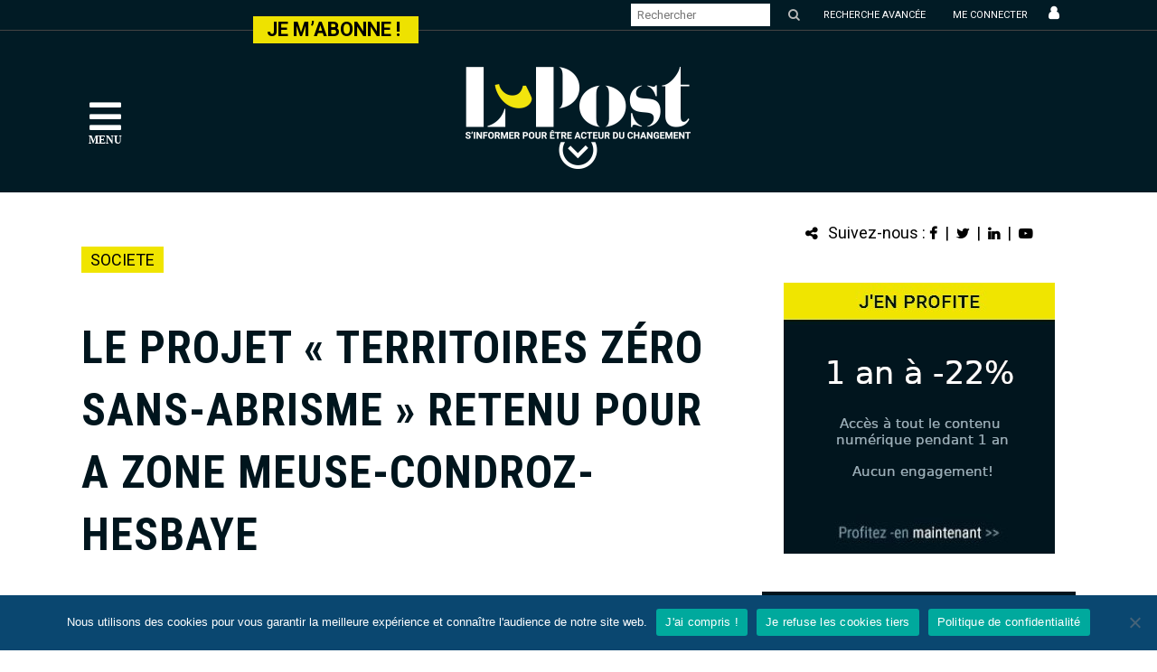

--- FILE ---
content_type: text/html; charset=UTF-8
request_url: https://lpost.be/2023/11/25/le-projet-territoires-zero-sans-abrisme-retenu-pour-a-zone-meuse-condroz-hesbaye/
body_size: 33198
content:
<!DOCTYPE html>
<html lang="fr-FR">
<head>
	
	<!-- Google Tag Manager -->
<script>(function(w,d,s,l,i){w[l]=w[l]||[];w[l].push({'gtm.start':
new Date().getTime(),event:'gtm.js'});var f=d.getElementsByTagName(s)[0],
j=d.createElement(s),dl=l!='dataLayer'?'&l='+l:'';j.async=true;j.src=
'https://www.googletagmanager.com/gtm.js?id='+i+dl;f.parentNode.insertBefore(j,f);
})(window,document,'script','dataLayer','GTM-T6XCV76');</script>
<!-- End Google Tag Manager -->
	
	<meta charset="UTF-8" />
	
				<meta name="viewport" content="width=device-width,initial-scale=1,user-scalable=no">
		
            
                        <link rel="shortcut icon" type="image/x-icon" href="https://lpost.be/wp-content/uploads/2021/01/LOG-LPOST-FAVICON-RVB.png">
            <link rel="apple-touch-icon" href="https://lpost.be/wp-content/uploads/2021/01/LOG-LPOST-FAVICON-RVB.png"/>
        
	<link rel="profile" href="https://gmpg.org/xfn/11" />
	<link rel="pingback" href="https://lpost.be/xmlrpc.php" />

	<meta name='robots' content='index, follow, max-image-preview:large, max-snippet:-1, max-video-preview:-1' />
	<style>img:is([sizes="auto" i], [sizes^="auto," i]) { contain-intrinsic-size: 3000px 1500px }</style>
	
	<!-- This site is optimized with the Yoast SEO plugin v26.7 - https://yoast.com/wordpress/plugins/seo/ -->
	<title>Le projet « Territoires Zéro Sans-Abrisme » retenu pour a zone Meuse-Condroz-Hesbaye - L-Post</title>
	<link rel="canonical" href="https://lpost.be/2023/11/25/le-projet-territoires-zero-sans-abrisme-retenu-pour-a-zone-meuse-condroz-hesbaye/" />
	<meta property="og:locale" content="fr_FR" />
	<meta property="og:type" content="article" />
	<meta property="og:title" content="Le projet « Territoires Zéro Sans-Abrisme » retenu pour a zone Meuse-Condroz-Hesbaye - L-Post" />
	<meta property="og:description" content="HUY. La lutte contre la précarité et, en particulier, la sortie du sans-abrisme est l’une des priorités régionales. Dans ce cadre, les autorités se sont engagées à mettre en œuvre une stratégie coordonnée notamment en renforçant différents dispositifs tels que le housing first, les relais..." />
	<meta property="og:url" content="https://lpost.be/2023/11/25/le-projet-territoires-zero-sans-abrisme-retenu-pour-a-zone-meuse-condroz-hesbaye/" />
	<meta property="og:site_name" content="L-Post" />
	<meta property="article:published_time" content="2023-11-25T10:23:05+00:00" />
	<meta property="og:image" content="https://lpost.be/wp-content/uploads/2022/12/morreale.jpg" />
	<meta property="og:image:width" content="807" />
	<meta property="og:image:height" content="496" />
	<meta property="og:image:type" content="image/jpeg" />
	<meta name="author" content="Régine Kerzmann" />
	<meta name="twitter:card" content="summary_large_image" />
	<meta name="twitter:label1" content="Écrit par" />
	<meta name="twitter:data1" content="Régine Kerzmann" />
	<meta name="twitter:label2" content="Durée de lecture estimée" />
	<meta name="twitter:data2" content="9 minutes" />
	<script type="application/ld+json" class="yoast-schema-graph">{"@context":"https://schema.org","@graph":[{"@type":"Article","@id":"https://lpost.be/2023/11/25/le-projet-territoires-zero-sans-abrisme-retenu-pour-a-zone-meuse-condroz-hesbaye/#article","isPartOf":{"@id":"https://lpost.be/2023/11/25/le-projet-territoires-zero-sans-abrisme-retenu-pour-a-zone-meuse-condroz-hesbaye/"},"author":{"name":"Régine Kerzmann","@id":"https://lpost.be/#/schema/person/3394479abeadaa9f49d16fea4a1d09b0"},"headline":"Le projet « Territoires Zéro Sans-Abrisme » retenu pour a zone Meuse-Condroz-Hesbaye","datePublished":"2023-11-25T10:23:05+00:00","mainEntityOfPage":{"@id":"https://lpost.be/2023/11/25/le-projet-territoires-zero-sans-abrisme-retenu-pour-a-zone-meuse-condroz-hesbaye/"},"wordCount":1721,"commentCount":0,"image":{"@id":"https://lpost.be/2023/11/25/le-projet-territoires-zero-sans-abrisme-retenu-pour-a-zone-meuse-condroz-hesbaye/#primaryimage"},"thumbnailUrl":"https://lpost.be/wp-content/uploads/2022/12/morreale.jpg","articleSection":["Société"],"inLanguage":"fr-FR","potentialAction":[{"@type":"CommentAction","name":"Comment","target":["https://lpost.be/2023/11/25/le-projet-territoires-zero-sans-abrisme-retenu-pour-a-zone-meuse-condroz-hesbaye/#respond"]}]},{"@type":"WebPage","@id":"https://lpost.be/2023/11/25/le-projet-territoires-zero-sans-abrisme-retenu-pour-a-zone-meuse-condroz-hesbaye/","url":"https://lpost.be/2023/11/25/le-projet-territoires-zero-sans-abrisme-retenu-pour-a-zone-meuse-condroz-hesbaye/","name":"Le projet « Territoires Zéro Sans-Abrisme » retenu pour a zone Meuse-Condroz-Hesbaye - L-Post","isPartOf":{"@id":"https://lpost.be/#website"},"primaryImageOfPage":{"@id":"https://lpost.be/2023/11/25/le-projet-territoires-zero-sans-abrisme-retenu-pour-a-zone-meuse-condroz-hesbaye/#primaryimage"},"image":{"@id":"https://lpost.be/2023/11/25/le-projet-territoires-zero-sans-abrisme-retenu-pour-a-zone-meuse-condroz-hesbaye/#primaryimage"},"thumbnailUrl":"https://lpost.be/wp-content/uploads/2022/12/morreale.jpg","datePublished":"2023-11-25T10:23:05+00:00","author":{"@id":"https://lpost.be/#/schema/person/3394479abeadaa9f49d16fea4a1d09b0"},"breadcrumb":{"@id":"https://lpost.be/2023/11/25/le-projet-territoires-zero-sans-abrisme-retenu-pour-a-zone-meuse-condroz-hesbaye/#breadcrumb"},"inLanguage":"fr-FR","potentialAction":[{"@type":"ReadAction","target":["https://lpost.be/2023/11/25/le-projet-territoires-zero-sans-abrisme-retenu-pour-a-zone-meuse-condroz-hesbaye/"]}]},{"@type":"ImageObject","inLanguage":"fr-FR","@id":"https://lpost.be/2023/11/25/le-projet-territoires-zero-sans-abrisme-retenu-pour-a-zone-meuse-condroz-hesbaye/#primaryimage","url":"https://lpost.be/wp-content/uploads/2022/12/morreale.jpg","contentUrl":"https://lpost.be/wp-content/uploads/2022/12/morreale.jpg","width":807,"height":496},{"@type":"BreadcrumbList","@id":"https://lpost.be/2023/11/25/le-projet-territoires-zero-sans-abrisme-retenu-pour-a-zone-meuse-condroz-hesbaye/#breadcrumb","itemListElement":[{"@type":"ListItem","position":1,"name":"Accueil","item":"https://lpost.be/"},{"@type":"ListItem","position":2,"name":"Le projet « Territoires Zéro Sans-Abrisme » retenu pour a zone Meuse-Condroz-Hesbaye"}]},{"@type":"WebSite","@id":"https://lpost.be/#website","url":"https://lpost.be/","name":"L-Post","description":"S&#039;informer pour être acteur du changement","potentialAction":[{"@type":"SearchAction","target":{"@type":"EntryPoint","urlTemplate":"https://lpost.be/?s={search_term_string}"},"query-input":{"@type":"PropertyValueSpecification","valueRequired":true,"valueName":"search_term_string"}}],"inLanguage":"fr-FR"},{"@type":"Person","@id":"https://lpost.be/#/schema/person/3394479abeadaa9f49d16fea4a1d09b0","name":"Régine Kerzmann","image":{"@type":"ImageObject","inLanguage":"fr-FR","@id":"https://lpost.be/#/schema/person/image/","url":"https://secure.gravatar.com/avatar/d658a44c5284e8b9cbe09556161858d2ee36b8e02f124ee2cf51e01e2c95dfee?s=96&d=mm&r=g","contentUrl":"https://secure.gravatar.com/avatar/d658a44c5284e8b9cbe09556161858d2ee36b8e02f124ee2cf51e01e2c95dfee?s=96&d=mm&r=g","caption":"Régine Kerzmann"},"description":"Journaliste / Secrétaire de rédaction","url":"https://lpost.be/author/rkerzmannlpost-be/"}]}</script>
	<!-- / Yoast SEO plugin. -->


<link rel="amphtml" href="https://lpost.be/2023/11/25/le-projet-territoires-zero-sans-abrisme-retenu-pour-a-zone-meuse-condroz-hesbaye/amp/" /><meta name="generator" content="AMP for WP 1.1.11"/><link rel='dns-prefetch' href='//www.google.com' />
<link rel='dns-prefetch' href='//fonts.googleapis.com' />
<link rel="alternate" type="application/rss+xml" title="L-Post &raquo; Flux" href="https://lpost.be/feed/" />
<link rel="alternate" type="application/rss+xml" title="L-Post &raquo; Flux des commentaires" href="https://lpost.be/comments/feed/" />
<link rel="alternate" type="application/rss+xml" title="L-Post &raquo; Le projet « Territoires Zéro Sans-Abrisme »  retenu pour a zone Meuse-Condroz-Hesbaye Flux des commentaires" href="https://lpost.be/2023/11/25/le-projet-territoires-zero-sans-abrisme-retenu-pour-a-zone-meuse-condroz-hesbaye/feed/" />
<script type="text/javascript">
/* <![CDATA[ */
window._wpemojiSettings = {"baseUrl":"https:\/\/s.w.org\/images\/core\/emoji\/16.0.1\/72x72\/","ext":".png","svgUrl":"https:\/\/s.w.org\/images\/core\/emoji\/16.0.1\/svg\/","svgExt":".svg","source":{"concatemoji":"https:\/\/lpost.be\/wp-includes\/js\/wp-emoji-release.min.js?ver=6.8.3"}};
/*! This file is auto-generated */
!function(s,n){var o,i,e;function c(e){try{var t={supportTests:e,timestamp:(new Date).valueOf()};sessionStorage.setItem(o,JSON.stringify(t))}catch(e){}}function p(e,t,n){e.clearRect(0,0,e.canvas.width,e.canvas.height),e.fillText(t,0,0);var t=new Uint32Array(e.getImageData(0,0,e.canvas.width,e.canvas.height).data),a=(e.clearRect(0,0,e.canvas.width,e.canvas.height),e.fillText(n,0,0),new Uint32Array(e.getImageData(0,0,e.canvas.width,e.canvas.height).data));return t.every(function(e,t){return e===a[t]})}function u(e,t){e.clearRect(0,0,e.canvas.width,e.canvas.height),e.fillText(t,0,0);for(var n=e.getImageData(16,16,1,1),a=0;a<n.data.length;a++)if(0!==n.data[a])return!1;return!0}function f(e,t,n,a){switch(t){case"flag":return n(e,"\ud83c\udff3\ufe0f\u200d\u26a7\ufe0f","\ud83c\udff3\ufe0f\u200b\u26a7\ufe0f")?!1:!n(e,"\ud83c\udde8\ud83c\uddf6","\ud83c\udde8\u200b\ud83c\uddf6")&&!n(e,"\ud83c\udff4\udb40\udc67\udb40\udc62\udb40\udc65\udb40\udc6e\udb40\udc67\udb40\udc7f","\ud83c\udff4\u200b\udb40\udc67\u200b\udb40\udc62\u200b\udb40\udc65\u200b\udb40\udc6e\u200b\udb40\udc67\u200b\udb40\udc7f");case"emoji":return!a(e,"\ud83e\udedf")}return!1}function g(e,t,n,a){var r="undefined"!=typeof WorkerGlobalScope&&self instanceof WorkerGlobalScope?new OffscreenCanvas(300,150):s.createElement("canvas"),o=r.getContext("2d",{willReadFrequently:!0}),i=(o.textBaseline="top",o.font="600 32px Arial",{});return e.forEach(function(e){i[e]=t(o,e,n,a)}),i}function t(e){var t=s.createElement("script");t.src=e,t.defer=!0,s.head.appendChild(t)}"undefined"!=typeof Promise&&(o="wpEmojiSettingsSupports",i=["flag","emoji"],n.supports={everything:!0,everythingExceptFlag:!0},e=new Promise(function(e){s.addEventListener("DOMContentLoaded",e,{once:!0})}),new Promise(function(t){var n=function(){try{var e=JSON.parse(sessionStorage.getItem(o));if("object"==typeof e&&"number"==typeof e.timestamp&&(new Date).valueOf()<e.timestamp+604800&&"object"==typeof e.supportTests)return e.supportTests}catch(e){}return null}();if(!n){if("undefined"!=typeof Worker&&"undefined"!=typeof OffscreenCanvas&&"undefined"!=typeof URL&&URL.createObjectURL&&"undefined"!=typeof Blob)try{var e="postMessage("+g.toString()+"("+[JSON.stringify(i),f.toString(),p.toString(),u.toString()].join(",")+"));",a=new Blob([e],{type:"text/javascript"}),r=new Worker(URL.createObjectURL(a),{name:"wpTestEmojiSupports"});return void(r.onmessage=function(e){c(n=e.data),r.terminate(),t(n)})}catch(e){}c(n=g(i,f,p,u))}t(n)}).then(function(e){for(var t in e)n.supports[t]=e[t],n.supports.everything=n.supports.everything&&n.supports[t],"flag"!==t&&(n.supports.everythingExceptFlag=n.supports.everythingExceptFlag&&n.supports[t]);n.supports.everythingExceptFlag=n.supports.everythingExceptFlag&&!n.supports.flag,n.DOMReady=!1,n.readyCallback=function(){n.DOMReady=!0}}).then(function(){return e}).then(function(){var e;n.supports.everything||(n.readyCallback(),(e=n.source||{}).concatemoji?t(e.concatemoji):e.wpemoji&&e.twemoji&&(t(e.twemoji),t(e.wpemoji)))}))}((window,document),window._wpemojiSettings);
/* ]]> */
</script>
<link rel='stylesheet' id='svc-front-css-css' href='https://lpost.be/wp-content/plugins/svc-post-grid-addon/assets/css/front.css?ver=6.8.3' type='text/css' media='all' />
<link rel='stylesheet' id='svc-fontawosem-css-css' href='https://lpost.be/wp-content/plugins/svc-post-grid-addon/assets/css/font-awesome.min.css?ver=6.8.3' type='text/css' media='all' />
<link rel='stylesheet' id='mp-theme-css' href='https://lpost.be/wp-content/plugins/memberpress/css/ui/theme.css?ver=1.9.6' type='text/css' media='all' />
<link rel='stylesheet' id='sbr_styles-css' href='https://lpost.be/wp-content/plugins/reviews-feed/assets/css/sbr-styles.min.css?ver=2.1.1' type='text/css' media='all' />
<link rel='stylesheet' id='sbi_styles-css' href='https://lpost.be/wp-content/plugins/instagram-feed/css/sbi-styles.min.css?ver=6.10.0' type='text/css' media='all' />
<style id='wp-emoji-styles-inline-css' type='text/css'>

	img.wp-smiley, img.emoji {
		display: inline !important;
		border: none !important;
		box-shadow: none !important;
		height: 1em !important;
		width: 1em !important;
		margin: 0 0.07em !important;
		vertical-align: -0.1em !important;
		background: none !important;
		padding: 0 !important;
	}
</style>
<link rel='stylesheet' id='wp-block-library-css' href='https://lpost.be/wp-includes/css/dist/block-library/style.min.css?ver=6.8.3' type='text/css' media='all' />
<style id='classic-theme-styles-inline-css' type='text/css'>
/*! This file is auto-generated */
.wp-block-button__link{color:#fff;background-color:#32373c;border-radius:9999px;box-shadow:none;text-decoration:none;padding:calc(.667em + 2px) calc(1.333em + 2px);font-size:1.125em}.wp-block-file__button{background:#32373c;color:#fff;text-decoration:none}
</style>
<style id='global-styles-inline-css' type='text/css'>
:root{--wp--preset--aspect-ratio--square: 1;--wp--preset--aspect-ratio--4-3: 4/3;--wp--preset--aspect-ratio--3-4: 3/4;--wp--preset--aspect-ratio--3-2: 3/2;--wp--preset--aspect-ratio--2-3: 2/3;--wp--preset--aspect-ratio--16-9: 16/9;--wp--preset--aspect-ratio--9-16: 9/16;--wp--preset--color--black: #000000;--wp--preset--color--cyan-bluish-gray: #abb8c3;--wp--preset--color--white: #ffffff;--wp--preset--color--pale-pink: #f78da7;--wp--preset--color--vivid-red: #cf2e2e;--wp--preset--color--luminous-vivid-orange: #ff6900;--wp--preset--color--luminous-vivid-amber: #fcb900;--wp--preset--color--light-green-cyan: #7bdcb5;--wp--preset--color--vivid-green-cyan: #00d084;--wp--preset--color--pale-cyan-blue: #8ed1fc;--wp--preset--color--vivid-cyan-blue: #0693e3;--wp--preset--color--vivid-purple: #9b51e0;--wp--preset--gradient--vivid-cyan-blue-to-vivid-purple: linear-gradient(135deg,rgba(6,147,227,1) 0%,rgb(155,81,224) 100%);--wp--preset--gradient--light-green-cyan-to-vivid-green-cyan: linear-gradient(135deg,rgb(122,220,180) 0%,rgb(0,208,130) 100%);--wp--preset--gradient--luminous-vivid-amber-to-luminous-vivid-orange: linear-gradient(135deg,rgba(252,185,0,1) 0%,rgba(255,105,0,1) 100%);--wp--preset--gradient--luminous-vivid-orange-to-vivid-red: linear-gradient(135deg,rgba(255,105,0,1) 0%,rgb(207,46,46) 100%);--wp--preset--gradient--very-light-gray-to-cyan-bluish-gray: linear-gradient(135deg,rgb(238,238,238) 0%,rgb(169,184,195) 100%);--wp--preset--gradient--cool-to-warm-spectrum: linear-gradient(135deg,rgb(74,234,220) 0%,rgb(151,120,209) 20%,rgb(207,42,186) 40%,rgb(238,44,130) 60%,rgb(251,105,98) 80%,rgb(254,248,76) 100%);--wp--preset--gradient--blush-light-purple: linear-gradient(135deg,rgb(255,206,236) 0%,rgb(152,150,240) 100%);--wp--preset--gradient--blush-bordeaux: linear-gradient(135deg,rgb(254,205,165) 0%,rgb(254,45,45) 50%,rgb(107,0,62) 100%);--wp--preset--gradient--luminous-dusk: linear-gradient(135deg,rgb(255,203,112) 0%,rgb(199,81,192) 50%,rgb(65,88,208) 100%);--wp--preset--gradient--pale-ocean: linear-gradient(135deg,rgb(255,245,203) 0%,rgb(182,227,212) 50%,rgb(51,167,181) 100%);--wp--preset--gradient--electric-grass: linear-gradient(135deg,rgb(202,248,128) 0%,rgb(113,206,126) 100%);--wp--preset--gradient--midnight: linear-gradient(135deg,rgb(2,3,129) 0%,rgb(40,116,252) 100%);--wp--preset--font-size--small: 13px;--wp--preset--font-size--medium: 20px;--wp--preset--font-size--large: 36px;--wp--preset--font-size--x-large: 42px;--wp--preset--spacing--20: 0.44rem;--wp--preset--spacing--30: 0.67rem;--wp--preset--spacing--40: 1rem;--wp--preset--spacing--50: 1.5rem;--wp--preset--spacing--60: 2.25rem;--wp--preset--spacing--70: 3.38rem;--wp--preset--spacing--80: 5.06rem;--wp--preset--shadow--natural: 6px 6px 9px rgba(0, 0, 0, 0.2);--wp--preset--shadow--deep: 12px 12px 50px rgba(0, 0, 0, 0.4);--wp--preset--shadow--sharp: 6px 6px 0px rgba(0, 0, 0, 0.2);--wp--preset--shadow--outlined: 6px 6px 0px -3px rgba(255, 255, 255, 1), 6px 6px rgba(0, 0, 0, 1);--wp--preset--shadow--crisp: 6px 6px 0px rgba(0, 0, 0, 1);}:where(.is-layout-flex){gap: 0.5em;}:where(.is-layout-grid){gap: 0.5em;}body .is-layout-flex{display: flex;}.is-layout-flex{flex-wrap: wrap;align-items: center;}.is-layout-flex > :is(*, div){margin: 0;}body .is-layout-grid{display: grid;}.is-layout-grid > :is(*, div){margin: 0;}:where(.wp-block-columns.is-layout-flex){gap: 2em;}:where(.wp-block-columns.is-layout-grid){gap: 2em;}:where(.wp-block-post-template.is-layout-flex){gap: 1.25em;}:where(.wp-block-post-template.is-layout-grid){gap: 1.25em;}.has-black-color{color: var(--wp--preset--color--black) !important;}.has-cyan-bluish-gray-color{color: var(--wp--preset--color--cyan-bluish-gray) !important;}.has-white-color{color: var(--wp--preset--color--white) !important;}.has-pale-pink-color{color: var(--wp--preset--color--pale-pink) !important;}.has-vivid-red-color{color: var(--wp--preset--color--vivid-red) !important;}.has-luminous-vivid-orange-color{color: var(--wp--preset--color--luminous-vivid-orange) !important;}.has-luminous-vivid-amber-color{color: var(--wp--preset--color--luminous-vivid-amber) !important;}.has-light-green-cyan-color{color: var(--wp--preset--color--light-green-cyan) !important;}.has-vivid-green-cyan-color{color: var(--wp--preset--color--vivid-green-cyan) !important;}.has-pale-cyan-blue-color{color: var(--wp--preset--color--pale-cyan-blue) !important;}.has-vivid-cyan-blue-color{color: var(--wp--preset--color--vivid-cyan-blue) !important;}.has-vivid-purple-color{color: var(--wp--preset--color--vivid-purple) !important;}.has-black-background-color{background-color: var(--wp--preset--color--black) !important;}.has-cyan-bluish-gray-background-color{background-color: var(--wp--preset--color--cyan-bluish-gray) !important;}.has-white-background-color{background-color: var(--wp--preset--color--white) !important;}.has-pale-pink-background-color{background-color: var(--wp--preset--color--pale-pink) !important;}.has-vivid-red-background-color{background-color: var(--wp--preset--color--vivid-red) !important;}.has-luminous-vivid-orange-background-color{background-color: var(--wp--preset--color--luminous-vivid-orange) !important;}.has-luminous-vivid-amber-background-color{background-color: var(--wp--preset--color--luminous-vivid-amber) !important;}.has-light-green-cyan-background-color{background-color: var(--wp--preset--color--light-green-cyan) !important;}.has-vivid-green-cyan-background-color{background-color: var(--wp--preset--color--vivid-green-cyan) !important;}.has-pale-cyan-blue-background-color{background-color: var(--wp--preset--color--pale-cyan-blue) !important;}.has-vivid-cyan-blue-background-color{background-color: var(--wp--preset--color--vivid-cyan-blue) !important;}.has-vivid-purple-background-color{background-color: var(--wp--preset--color--vivid-purple) !important;}.has-black-border-color{border-color: var(--wp--preset--color--black) !important;}.has-cyan-bluish-gray-border-color{border-color: var(--wp--preset--color--cyan-bluish-gray) !important;}.has-white-border-color{border-color: var(--wp--preset--color--white) !important;}.has-pale-pink-border-color{border-color: var(--wp--preset--color--pale-pink) !important;}.has-vivid-red-border-color{border-color: var(--wp--preset--color--vivid-red) !important;}.has-luminous-vivid-orange-border-color{border-color: var(--wp--preset--color--luminous-vivid-orange) !important;}.has-luminous-vivid-amber-border-color{border-color: var(--wp--preset--color--luminous-vivid-amber) !important;}.has-light-green-cyan-border-color{border-color: var(--wp--preset--color--light-green-cyan) !important;}.has-vivid-green-cyan-border-color{border-color: var(--wp--preset--color--vivid-green-cyan) !important;}.has-pale-cyan-blue-border-color{border-color: var(--wp--preset--color--pale-cyan-blue) !important;}.has-vivid-cyan-blue-border-color{border-color: var(--wp--preset--color--vivid-cyan-blue) !important;}.has-vivid-purple-border-color{border-color: var(--wp--preset--color--vivid-purple) !important;}.has-vivid-cyan-blue-to-vivid-purple-gradient-background{background: var(--wp--preset--gradient--vivid-cyan-blue-to-vivid-purple) !important;}.has-light-green-cyan-to-vivid-green-cyan-gradient-background{background: var(--wp--preset--gradient--light-green-cyan-to-vivid-green-cyan) !important;}.has-luminous-vivid-amber-to-luminous-vivid-orange-gradient-background{background: var(--wp--preset--gradient--luminous-vivid-amber-to-luminous-vivid-orange) !important;}.has-luminous-vivid-orange-to-vivid-red-gradient-background{background: var(--wp--preset--gradient--luminous-vivid-orange-to-vivid-red) !important;}.has-very-light-gray-to-cyan-bluish-gray-gradient-background{background: var(--wp--preset--gradient--very-light-gray-to-cyan-bluish-gray) !important;}.has-cool-to-warm-spectrum-gradient-background{background: var(--wp--preset--gradient--cool-to-warm-spectrum) !important;}.has-blush-light-purple-gradient-background{background: var(--wp--preset--gradient--blush-light-purple) !important;}.has-blush-bordeaux-gradient-background{background: var(--wp--preset--gradient--blush-bordeaux) !important;}.has-luminous-dusk-gradient-background{background: var(--wp--preset--gradient--luminous-dusk) !important;}.has-pale-ocean-gradient-background{background: var(--wp--preset--gradient--pale-ocean) !important;}.has-electric-grass-gradient-background{background: var(--wp--preset--gradient--electric-grass) !important;}.has-midnight-gradient-background{background: var(--wp--preset--gradient--midnight) !important;}.has-small-font-size{font-size: var(--wp--preset--font-size--small) !important;}.has-medium-font-size{font-size: var(--wp--preset--font-size--medium) !important;}.has-large-font-size{font-size: var(--wp--preset--font-size--large) !important;}.has-x-large-font-size{font-size: var(--wp--preset--font-size--x-large) !important;}
:where(.wp-block-post-template.is-layout-flex){gap: 1.25em;}:where(.wp-block-post-template.is-layout-grid){gap: 1.25em;}
:where(.wp-block-columns.is-layout-flex){gap: 2em;}:where(.wp-block-columns.is-layout-grid){gap: 2em;}
:root :where(.wp-block-pullquote){font-size: 1.5em;line-height: 1.6;}
</style>
<link rel='stylesheet' id='contact-form-7-css' href='https://lpost.be/wp-content/plugins/contact-form-7/includes/css/styles.css?ver=6.1.4' type='text/css' media='all' />
<link rel='stylesheet' id='cookie-notice-front-css' href='https://lpost.be/wp-content/plugins/cookie-notice/css/front.min.css?ver=2.5.11' type='text/css' media='all' />
<link rel='stylesheet' id='ctf_styles-css' href='https://lpost.be/wp-content/plugins/custom-twitter-feeds/css/ctf-styles.min.css?ver=2.3.1' type='text/css' media='all' />
<link rel='stylesheet' id='media-credit-css' href='https://lpost.be/wp-content/plugins/media-credit/public/css/media-credit.min.css?ver=4.3.0' type='text/css' media='all' />
<link rel='stylesheet' id='super-rss-reader-css' href='https://lpost.be/wp-content/plugins/super-rss-reader/public/css/style.min.css?ver=5.4' type='text/css' media='all' />
<link rel='stylesheet' id='t4bnt-style-css' href='https://lpost.be/wp-content/plugins/t4b-news-ticker/assets/css/t4bnt-styles.css?ver=1.4.2' type='text/css' media='all' />
<link rel='stylesheet' id='wpcf7-redirect-script-frontend-css' href='https://lpost.be/wp-content/plugins/wpcf7-redirect/build/assets/frontend-script.css?ver=2c532d7e2be36f6af233' type='text/css' media='all' />
<link rel='stylesheet' id='cff-css' href='https://lpost.be/wp-content/plugins/custom-facebook-feed/assets/css/cff-style.min.css?ver=4.3.4' type='text/css' media='all' />
<link rel='stylesheet' id='sb-font-awesome-css' href='https://lpost.be/wp-content/plugins/custom-facebook-feed/assets/css/font-awesome.min.css?ver=4.7.0' type='text/css' media='all' />
<link rel='stylesheet' id='callout-style-css' href='https://lpost.be/wp-content/plugins/custom-facebook-feed/admin/assets/css/callout.css' type='text/css' media='all' />
<style id='wpgb-head-inline-css' type='text/css'>
.wp-grid-builder:not(.wpgb-template),.wpgb-facet{opacity:0.01}.wpgb-facet fieldset{margin:0;padding:0;border:none;outline:none;box-shadow:none}.wpgb-facet fieldset:last-child{margin-bottom:40px;}.wpgb-facet fieldset legend.wpgb-sr-only{height:1px;width:1px}
</style>
<link rel='stylesheet' id='mediaelement-css' href='https://lpost.be/wp-includes/js/mediaelement/mediaelementplayer-legacy.min.css?ver=4.2.17' type='text/css' media='all' />
<link rel='stylesheet' id='wp-mediaelement-css' href='https://lpost.be/wp-includes/js/mediaelement/wp-mediaelement.min.css?ver=6.8.3' type='text/css' media='all' />
<link rel='stylesheet' id='bridge-default-style-css' href='https://lpost.be/wp-content/themes/bridge/style.css?ver=6.8.3' type='text/css' media='all' />
<link rel='stylesheet' id='bridge-qode-font_awesome-css' href='https://lpost.be/wp-content/themes/bridge/css/font-awesome/css/font-awesome.min.css?ver=6.8.3' type='text/css' media='all' />
<link rel='stylesheet' id='bridge-qode-font_elegant-css' href='https://lpost.be/wp-content/themes/bridge/css/elegant-icons/style.min.css?ver=6.8.3' type='text/css' media='all' />
<link rel='stylesheet' id='bridge-qode-linea_icons-css' href='https://lpost.be/wp-content/themes/bridge/css/linea-icons/style.css?ver=6.8.3' type='text/css' media='all' />
<link rel='stylesheet' id='bridge-qode-dripicons-css' href='https://lpost.be/wp-content/themes/bridge/css/dripicons/dripicons.css?ver=6.8.3' type='text/css' media='all' />
<link rel='stylesheet' id='bridge-qode-kiko-css' href='https://lpost.be/wp-content/themes/bridge/css/kiko/kiko-all.css?ver=6.8.3' type='text/css' media='all' />
<link rel='stylesheet' id='bridge-stylesheet-css' href='https://lpost.be/wp-content/themes/bridge/css/stylesheet.min.css?ver=6.8.3' type='text/css' media='all' />
<style id='bridge-stylesheet-inline-css' type='text/css'>
   .postid-47726.disabled_footer_top .footer_top_holder, .postid-47726.disabled_footer_bottom .footer_bottom_holder { display: none;}


</style>
<link rel='stylesheet' id='bridge-print-css' href='https://lpost.be/wp-content/themes/bridge/css/print.css?ver=6.8.3' type='text/css' media='all' />
<link rel='stylesheet' id='bridge-style-dynamic-css' href='https://lpost.be/wp-content/themes/bridge/css/style_dynamic.css?ver=1753035574' type='text/css' media='all' />
<link rel='stylesheet' id='bridge-responsive-css' href='https://lpost.be/wp-content/themes/bridge/css/responsive.min.css?ver=6.8.3' type='text/css' media='all' />
<link rel='stylesheet' id='bridge-style-dynamic-responsive-css' href='https://lpost.be/wp-content/themes/bridge/css/style_dynamic_responsive.css?ver=1753035574' type='text/css' media='all' />
<link rel='stylesheet' id='js_composer_front-css' href='https://lpost.be/wp-content/plugins/js_composer/assets/css/js_composer.min.css?ver=6.1' type='text/css' media='all' />
<link rel='stylesheet' id='bridge-style-handle-google-fonts-css' href='https://fonts.googleapis.com/css?family=Raleway%3A100%2C200%2C300%2C400%2C500%2C600%2C700%2C800%2C900%2C100italic%2C300italic%2C400italic%2C700italic%7CRoboto+Condensed%3A100%2C200%2C300%2C400%2C500%2C600%2C700%2C800%2C900%2C100italic%2C300italic%2C400italic%2C700italic%7CRoboto%3A100%2C200%2C300%2C400%2C500%2C600%2C700%2C800%2C900%2C100italic%2C300italic%2C400italic%2C700italic&#038;subset=latin%2Clatin-ext&#038;ver=1.0.0' type='text/css' media='all' />
<link rel='stylesheet' id='bridge-core-dashboard-style-css' href='https://lpost.be/wp-content/plugins/bridge-core/modules/core-dashboard/assets/css/core-dashboard.min.css?ver=6.8.3' type='text/css' media='all' />
<link rel='stylesheet' id='recent-posts-widget-with-thumbnails-public-style-css' href='https://lpost.be/wp-content/plugins/recent-posts-widget-with-thumbnails/public.css?ver=7.1.1' type='text/css' media='all' />
<link rel='stylesheet' id='wp_mailjet_form_builder_widget-widget-front-styles-css' href='https://lpost.be/wp-content/plugins/mailjet-for-wordpress/src/widgetformbuilder/css/front-widget.css?ver=6.1.6' type='text/css' media='all' />
<link rel='stylesheet' id='mm-compiled-options-mobmenu-css' href='https://lpost.be/wp-content/uploads/dynamic-mobmenu.css?ver=2.8.8-359' type='text/css' media='all' />
<link rel='stylesheet' id='mm-google-webfont-dosis-css' href='//fonts.googleapis.com/css?family=Dosis%3Ainherit%2C400&#038;subset=latin%2Clatin-ext&#038;ver=6.8.3' type='text/css' media='all' />
<link rel='stylesheet' id='mm-google-webfont-roboto-css' href='//fonts.googleapis.com/css?family=Roboto%3A300%2C400&#038;subset=latin%2Clatin-ext&#038;ver=6.8.3' type='text/css' media='all' />
<link rel='stylesheet' id='heateor_sss_frontend_css-css' href='https://lpost.be/wp-content/plugins/sassy-social-share/public/css/sassy-social-share-public.css?ver=3.3.79' type='text/css' media='all' />
<style id='heateor_sss_frontend_css-inline-css' type='text/css'>
.heateor_sss_button_instagram span.heateor_sss_svg,a.heateor_sss_instagram span.heateor_sss_svg{background:radial-gradient(circle at 30% 107%,#fdf497 0,#fdf497 5%,#fd5949 45%,#d6249f 60%,#285aeb 90%)}.heateor_sss_horizontal_sharing .heateor_sss_svg,.heateor_sss_standard_follow_icons_container .heateor_sss_svg{color:#fff;border-width:0px;border-style:solid;border-color:transparent}.heateor_sss_horizontal_sharing .heateorSssTCBackground{color:#666}.heateor_sss_horizontal_sharing span.heateor_sss_svg:hover,.heateor_sss_standard_follow_icons_container span.heateor_sss_svg:hover{border-color:transparent;}.heateor_sss_vertical_sharing span.heateor_sss_svg,.heateor_sss_floating_follow_icons_container span.heateor_sss_svg{color:#fff;border-width:0px;border-style:solid;border-color:transparent;}.heateor_sss_vertical_sharing .heateorSssTCBackground{color:#666;}.heateor_sss_vertical_sharing span.heateor_sss_svg:hover,.heateor_sss_floating_follow_icons_container span.heateor_sss_svg:hover{border-color:transparent;}div.heateor_sss_horizontal_sharing svg{width:50%;margin:auto;}div.heateor_sss_horizontal_sharing .heateor_sss_square_count{float:left;width:50%;line-height:35px;}@media screen and (max-width:783px) {.heateor_sss_vertical_sharing{display:none!important}}
</style>
<link rel='stylesheet' id='wpdiscuz-frontend-css-css' href='https://lpost.be/wp-content/plugins/wpdiscuz/themes/default/style.css?ver=7.6.42' type='text/css' media='all' />
<style id='wpdiscuz-frontend-css-inline-css' type='text/css'>
 #wpdcom .wpd-blog-administrator .wpd-comment-label{color:#ffffff;background-color:#00151d;border:none}#wpdcom .wpd-blog-administrator .wpd-comment-author, #wpdcom .wpd-blog-administrator .wpd-comment-author a{color:#00151d}#wpdcom.wpd-layout-1 .wpd-comment .wpd-blog-administrator .wpd-avatar img{border-color:#00151d}#wpdcom.wpd-layout-2 .wpd-comment.wpd-reply .wpd-comment-wrap.wpd-blog-administrator{border-left:3px solid #00151d}#wpdcom.wpd-layout-2 .wpd-comment .wpd-blog-administrator .wpd-avatar img{border-bottom-color:#00151d}#wpdcom.wpd-layout-3 .wpd-blog-administrator .wpd-comment-subheader{border-top:1px dashed #00151d}#wpdcom.wpd-layout-3 .wpd-reply .wpd-blog-administrator .wpd-comment-right{border-left:1px solid #00151d}#wpdcom .wpd-blog-editor .wpd-comment-label{color:#ffffff;background-color:#ff6600;border:none}#wpdcom .wpd-blog-editor .wpd-comment-author, #wpdcom .wpd-blog-editor .wpd-comment-author a{color:#ff6600}#wpdcom.wpd-layout-1 .wpd-comment .wpd-blog-editor .wpd-avatar img{border-color:#ff6600}#wpdcom.wpd-layout-2 .wpd-comment.wpd-reply .wpd-comment-wrap.wpd-blog-editor{border-left:3px solid #ff6600}#wpdcom.wpd-layout-2 .wpd-comment .wpd-blog-editor .wpd-avatar img{border-bottom-color:#ff6600}#wpdcom.wpd-layout-3 .wpd-blog-editor .wpd-comment-subheader{border-top:1px dashed #ff6600}#wpdcom.wpd-layout-3 .wpd-reply .wpd-blog-editor .wpd-comment-right{border-left:1px solid #ff6600}#wpdcom .wpd-blog-author .wpd-comment-label{color:#ffffff;background-color:#ff6600;border:none}#wpdcom .wpd-blog-author .wpd-comment-author, #wpdcom .wpd-blog-author .wpd-comment-author a{color:#ff6600}#wpdcom.wpd-layout-1 .wpd-comment .wpd-blog-author .wpd-avatar img{border-color:#ff6600}#wpdcom.wpd-layout-2 .wpd-comment .wpd-blog-author .wpd-avatar img{border-bottom-color:#ff6600}#wpdcom.wpd-layout-3 .wpd-blog-author .wpd-comment-subheader{border-top:1px dashed #ff6600}#wpdcom.wpd-layout-3 .wpd-reply .wpd-blog-author .wpd-comment-right{border-left:1px solid #ff6600}#wpdcom .wpd-blog-contributor .wpd-comment-label{color:#ffffff;background-color:#00151d;border:none}#wpdcom .wpd-blog-contributor .wpd-comment-author, #wpdcom .wpd-blog-contributor .wpd-comment-author a{color:#00151d}#wpdcom.wpd-layout-1 .wpd-comment .wpd-blog-contributor .wpd-avatar img{border-color:#00151d}#wpdcom.wpd-layout-2 .wpd-comment .wpd-blog-contributor .wpd-avatar img{border-bottom-color:#00151d}#wpdcom.wpd-layout-3 .wpd-blog-contributor .wpd-comment-subheader{border-top:1px dashed #00151d}#wpdcom.wpd-layout-3 .wpd-reply .wpd-blog-contributor .wpd-comment-right{border-left:1px solid #00151d}#wpdcom .wpd-blog-subscriber .wpd-comment-label{color:#ffffff;background-color:#00151d;border:none}#wpdcom .wpd-blog-subscriber .wpd-comment-author, #wpdcom .wpd-blog-subscriber .wpd-comment-author a{color:#00151d}#wpdcom.wpd-layout-2 .wpd-comment .wpd-blog-subscriber .wpd-avatar img{border-bottom-color:#00151d}#wpdcom.wpd-layout-3 .wpd-blog-subscriber .wpd-comment-subheader{border-top:1px dashed #00151d}#wpdcom .wpd-blog-lpostediteur .wpd-comment-label{color:#ffffff;background-color:#00151d;border:none}#wpdcom .wpd-blog-lpostediteur .wpd-comment-author, #wpdcom .wpd-blog-lpostediteur .wpd-comment-author a{color:#00151d}#wpdcom.wpd-layout-1 .wpd-comment .wpd-blog-lpostediteur .wpd-avatar img{border-color:#00151d}#wpdcom.wpd-layout-2 .wpd-comment .wpd-blog-lpostediteur .wpd-avatar img{border-bottom-color:#00151d}#wpdcom.wpd-layout-3 .wpd-blog-lpostediteur .wpd-comment-subheader{border-top:1px dashed #00151d}#wpdcom.wpd-layout-3 .wpd-reply .wpd-blog-lpostediteur .wpd-comment-right{border-left:1px solid #00151d}#wpdcom .wpd-blog-translator .wpd-comment-label{color:#ffffff;background-color:#00151d;border:none}#wpdcom .wpd-blog-translator .wpd-comment-author, #wpdcom .wpd-blog-translator .wpd-comment-author a{color:#00151d}#wpdcom.wpd-layout-1 .wpd-comment .wpd-blog-translator .wpd-avatar img{border-color:#00151d}#wpdcom.wpd-layout-2 .wpd-comment .wpd-blog-translator .wpd-avatar img{border-bottom-color:#00151d}#wpdcom.wpd-layout-3 .wpd-blog-translator .wpd-comment-subheader{border-top:1px dashed #00151d}#wpdcom.wpd-layout-3 .wpd-reply .wpd-blog-translator .wpd-comment-right{border-left:1px solid #00151d}#wpdcom .wpd-blog-wpseo_manager .wpd-comment-label{color:#ffffff;background-color:#00151d;border:none}#wpdcom .wpd-blog-wpseo_manager .wpd-comment-author, #wpdcom .wpd-blog-wpseo_manager .wpd-comment-author a{color:#00151d}#wpdcom.wpd-layout-1 .wpd-comment .wpd-blog-wpseo_manager .wpd-avatar img{border-color:#00151d}#wpdcom.wpd-layout-2 .wpd-comment .wpd-blog-wpseo_manager .wpd-avatar img{border-bottom-color:#00151d}#wpdcom.wpd-layout-3 .wpd-blog-wpseo_manager .wpd-comment-subheader{border-top:1px dashed #00151d}#wpdcom.wpd-layout-3 .wpd-reply .wpd-blog-wpseo_manager .wpd-comment-right{border-left:1px solid #00151d}#wpdcom .wpd-blog-wpseo_editor .wpd-comment-label{color:#ffffff;background-color:#00151d;border:none}#wpdcom .wpd-blog-wpseo_editor .wpd-comment-author, #wpdcom .wpd-blog-wpseo_editor .wpd-comment-author a{color:#00151d}#wpdcom.wpd-layout-1 .wpd-comment .wpd-blog-wpseo_editor .wpd-avatar img{border-color:#00151d}#wpdcom.wpd-layout-2 .wpd-comment .wpd-blog-wpseo_editor .wpd-avatar img{border-bottom-color:#00151d}#wpdcom.wpd-layout-3 .wpd-blog-wpseo_editor .wpd-comment-subheader{border-top:1px dashed #00151d}#wpdcom.wpd-layout-3 .wpd-reply .wpd-blog-wpseo_editor .wpd-comment-right{border-left:1px solid #00151d}#wpdcom .wpd-blog-lpostadmin .wpd-comment-label{color:#ffffff;background-color:#ff6600;border:none}#wpdcom .wpd-blog-lpostadmin .wpd-comment-author, #wpdcom .wpd-blog-lpostadmin .wpd-comment-author a{color:#ff6600}#wpdcom.wpd-layout-1 .wpd-comment .wpd-blog-lpostadmin .wpd-avatar img{border-color:#ff6600}#wpdcom.wpd-layout-2 .wpd-comment .wpd-blog-lpostadmin .wpd-avatar img{border-bottom-color:#ff6600}#wpdcom.wpd-layout-3 .wpd-blog-lpostadmin .wpd-comment-subheader{border-top:1px dashed #ff6600}#wpdcom.wpd-layout-3 .wpd-reply .wpd-blog-lpostadmin .wpd-comment-right{border-left:1px solid #ff6600}#wpdcom .wpd-blog-lpostbot .wpd-comment-label{color:#ffffff;background-color:#00151d;border:none}#wpdcom .wpd-blog-lpostbot .wpd-comment-author, #wpdcom .wpd-blog-lpostbot .wpd-comment-author a{color:#00151d}#wpdcom.wpd-layout-1 .wpd-comment .wpd-blog-lpostbot .wpd-avatar img{border-color:#00151d}#wpdcom.wpd-layout-2 .wpd-comment .wpd-blog-lpostbot .wpd-avatar img{border-bottom-color:#00151d}#wpdcom.wpd-layout-3 .wpd-blog-lpostbot .wpd-comment-subheader{border-top:1px dashed #00151d}#wpdcom.wpd-layout-3 .wpd-reply .wpd-blog-lpostbot .wpd-comment-right{border-left:1px solid #00151d}#wpdcom .wpd-blog-post_author .wpd-comment-label{color:#ffffff;background-color:#ff6600;border:none}#wpdcom .wpd-blog-post_author .wpd-comment-author, #wpdcom .wpd-blog-post_author .wpd-comment-author a{color:#ff6600}#wpdcom .wpd-blog-post_author .wpd-avatar img{border-color:#ff6600}#wpdcom.wpd-layout-1 .wpd-comment .wpd-blog-post_author .wpd-avatar img{border-color:#ff6600}#wpdcom.wpd-layout-2 .wpd-comment.wpd-reply .wpd-comment-wrap.wpd-blog-post_author{border-left:3px solid #ff6600}#wpdcom.wpd-layout-2 .wpd-comment .wpd-blog-post_author .wpd-avatar img{border-bottom-color:#ff6600}#wpdcom.wpd-layout-3 .wpd-blog-post_author .wpd-comment-subheader{border-top:1px dashed #ff6600}#wpdcom.wpd-layout-3 .wpd-reply .wpd-blog-post_author .wpd-comment-right{border-left:1px solid #ff6600}#wpdcom .wpd-blog-guest .wpd-comment-label{color:#ffffff;background-color:#00151d;border:none}#wpdcom .wpd-blog-guest .wpd-comment-author, #wpdcom .wpd-blog-guest .wpd-comment-author a{color:#00151d}#wpdcom.wpd-layout-3 .wpd-blog-guest .wpd-comment-subheader{border-top:1px dashed #00151d}#comments, #respond, .comments-area, #wpdcom{}#wpdcom .ql-editor > *{color:#777777}#wpdcom .ql-editor::before{}#wpdcom .ql-toolbar{border:1px solid #DDDDDD;border-top:none}#wpdcom .ql-container{border:1px solid #DDDDDD;border-bottom:none}#wpdcom .wpd-form-row .wpdiscuz-item input[type="text"], #wpdcom .wpd-form-row .wpdiscuz-item input[type="email"], #wpdcom .wpd-form-row .wpdiscuz-item input[type="url"], #wpdcom .wpd-form-row .wpdiscuz-item input[type="color"], #wpdcom .wpd-form-row .wpdiscuz-item input[type="date"], #wpdcom .wpd-form-row .wpdiscuz-item input[type="datetime"], #wpdcom .wpd-form-row .wpdiscuz-item input[type="datetime-local"], #wpdcom .wpd-form-row .wpdiscuz-item input[type="month"], #wpdcom .wpd-form-row .wpdiscuz-item input[type="number"], #wpdcom .wpd-form-row .wpdiscuz-item input[type="time"], #wpdcom textarea, #wpdcom select{border:1px solid #DDDDDD;color:#777777}#wpdcom .wpd-form-row .wpdiscuz-item textarea{border:1px solid #DDDDDD}#wpdcom input::placeholder, #wpdcom textarea::placeholder, #wpdcom input::-moz-placeholder, #wpdcom textarea::-webkit-input-placeholder{}#wpdcom .wpd-comment-text{color:#777777}#wpdcom .wpd-thread-head .wpd-thread-info{border-bottom:2px solid #00151d}#wpdcom .wpd-thread-head .wpd-thread-info.wpd-reviews-tab svg{fill:#00151d}#wpdcom .wpd-thread-head .wpdiscuz-user-settings{border-bottom:2px solid #00151d}#wpdcom .wpd-thread-head .wpdiscuz-user-settings:hover{color:#00151d}#wpdcom .wpd-comment .wpd-follow-link:hover{color:#00151d}#wpdcom .wpd-comment-status .wpd-sticky{color:#00151d}#wpdcom .wpd-thread-filter .wpdf-active{color:#00151d;border-bottom-color:#00151d}#wpdcom .wpd-comment-info-bar{border:1px dashed #33444b;background:#e6e8e9}#wpdcom .wpd-comment-info-bar .wpd-current-view i{color:#00151d}#wpdcom .wpd-filter-view-all:hover{background:#00151d}#wpdcom .wpdiscuz-item .wpdiscuz-rating > label{color:#DDDDDD}#wpdcom .wpdiscuz-item .wpdiscuz-rating:not(:checked) > label:hover, .wpdiscuz-rating:not(:checked) > label:hover ~ label{}#wpdcom .wpdiscuz-item .wpdiscuz-rating > input ~ label:hover, #wpdcom .wpdiscuz-item .wpdiscuz-rating > input:not(:checked) ~ label:hover ~ label, #wpdcom .wpdiscuz-item .wpdiscuz-rating > input:not(:checked) ~ label:hover ~ label{color:#FFED85}#wpdcom .wpdiscuz-item .wpdiscuz-rating > input:checked ~ label:hover, #wpdcom .wpdiscuz-item .wpdiscuz-rating > input:checked ~ label:hover, #wpdcom .wpdiscuz-item .wpdiscuz-rating > label:hover ~ input:checked ~ label, #wpdcom .wpdiscuz-item .wpdiscuz-rating > input:checked + label:hover ~ label, #wpdcom .wpdiscuz-item .wpdiscuz-rating > input:checked ~ label:hover ~ label, .wpd-custom-field .wcf-active-star, #wpdcom .wpdiscuz-item .wpdiscuz-rating > input:checked ~ label{color:#FFD700}#wpd-post-rating .wpd-rating-wrap .wpd-rating-stars svg .wpd-star{fill:#DDDDDD}#wpd-post-rating .wpd-rating-wrap .wpd-rating-stars svg .wpd-active{fill:#FFD700}#wpd-post-rating .wpd-rating-wrap .wpd-rate-starts svg .wpd-star{fill:#DDDDDD}#wpd-post-rating .wpd-rating-wrap .wpd-rate-starts:hover svg .wpd-star{fill:#FFED85}#wpd-post-rating.wpd-not-rated .wpd-rating-wrap .wpd-rate-starts svg:hover ~ svg .wpd-star{fill:#DDDDDD}.wpdiscuz-post-rating-wrap .wpd-rating .wpd-rating-wrap .wpd-rating-stars svg .wpd-star{fill:#DDDDDD}.wpdiscuz-post-rating-wrap .wpd-rating .wpd-rating-wrap .wpd-rating-stars svg .wpd-active{fill:#FFD700}#wpdcom .wpd-comment .wpd-follow-active{color:#ff7a00}#wpdcom .page-numbers{color:#555;border:#555 1px solid}#wpdcom span.current{background:#555}#wpdcom.wpd-layout-1 .wpd-new-loaded-comment > .wpd-comment-wrap > .wpd-comment-right{background:#ffffff}#wpdcom.wpd-layout-2 .wpd-new-loaded-comment.wpd-comment > .wpd-comment-wrap > .wpd-comment-right{background:#ffffff}#wpdcom.wpd-layout-2 .wpd-new-loaded-comment.wpd-comment.wpd-reply > .wpd-comment-wrap > .wpd-comment-right{background:transparent}#wpdcom.wpd-layout-2 .wpd-new-loaded-comment.wpd-comment.wpd-reply > .wpd-comment-wrap{background:#ffffff}#wpdcom.wpd-layout-3 .wpd-new-loaded-comment.wpd-comment > .wpd-comment-wrap > .wpd-comment-right{background:#ffffff}#wpdcom .wpd-follow:hover i, #wpdcom .wpd-unfollow:hover i, #wpdcom .wpd-comment .wpd-follow-active:hover i{color:#00151d}#wpdcom .wpdiscuz-readmore{cursor:pointer;color:#00151d}.wpd-custom-field .wcf-pasiv-star, #wpcomm .wpdiscuz-item .wpdiscuz-rating > label{color:#DDDDDD}.wpd-wrapper .wpd-list-item.wpd-active{border-top:3px solid #00151d}#wpdcom.wpd-layout-2 .wpd-comment.wpd-reply.wpd-unapproved-comment .wpd-comment-wrap{border-left:3px solid #ffffff}#wpdcom.wpd-layout-3 .wpd-comment.wpd-reply.wpd-unapproved-comment .wpd-comment-right{border-left:1px solid #ffffff}#wpdcom .wpd-prim-button{background-color:#f0e500;color:#0a0a0a}#wpdcom .wpd_label__check i.wpdicon-on{color:#f0e500;border:1px solid #f8f280}#wpd-bubble-wrapper #wpd-bubble-all-comments-count{color:#00151d}#wpd-bubble-wrapper > div{background-color:#00151d}#wpd-bubble-wrapper > #wpd-bubble #wpd-bubble-add-message{background-color:#00151d}#wpd-bubble-wrapper > #wpd-bubble #wpd-bubble-add-message::before{border-left-color:#00151d;border-right-color:#00151d}#wpd-bubble-wrapper.wpd-right-corner > #wpd-bubble #wpd-bubble-add-message::before{border-left-color:#00151d;border-right-color:#00151d}.wpd-inline-icon-wrapper path.wpd-inline-icon-first{fill:#00151d}.wpd-inline-icon-count{background-color:#00151d}.wpd-inline-icon-count::before{border-right-color:#00151d}.wpd-inline-form-wrapper::before{border-bottom-color:#00151d}.wpd-inline-form-question{background-color:#00151d}.wpd-inline-form{background-color:#00151d}.wpd-last-inline-comments-wrapper{border-color:#00151d}.wpd-last-inline-comments-wrapper::before{border-bottom-color:#00151d}.wpd-last-inline-comments-wrapper .wpd-view-all-inline-comments{background:#00151d}.wpd-last-inline-comments-wrapper .wpd-view-all-inline-comments:hover,.wpd-last-inline-comments-wrapper .wpd-view-all-inline-comments:active,.wpd-last-inline-comments-wrapper .wpd-view-all-inline-comments:focus{background-color:#00151d}#wpdcom .ql-snow .ql-tooltip[data-mode="link"]::before{content:"Enter link:"}#wpdcom .ql-snow .ql-tooltip.ql-editing a.ql-action::after{content:"Enregistrer"}.comments-area{width:auto}
</style>
<link rel='stylesheet' id='wpdiscuz-fa-css' href='https://lpost.be/wp-content/plugins/wpdiscuz/assets/third-party/font-awesome-5.13.0/css/fa.min.css?ver=7.6.42' type='text/css' media='all' />
<link rel='stylesheet' id='wpdiscuz-combo-css-css' href='https://lpost.be/wp-content/plugins/wpdiscuz/assets/css/wpdiscuz-combo.min.css?ver=6.8.3' type='text/css' media='all' />
<link rel='stylesheet' id='bridge-childstyle-css' href='https://lpost.be/wp-content/themes/bridge-child/style.css?ver=6.8.3' type='text/css' media='all' />
<link rel='stylesheet' id='__EPYT__style-css' href='https://lpost.be/wp-content/plugins/youtube-embed-plus/styles/ytprefs.min.css?ver=14.2.4' type='text/css' media='all' />
<style id='__EPYT__style-inline-css' type='text/css'>

                .epyt-gallery-thumb {
                        width: 33.333%;
                }
                
                         @media (min-width:0px) and (max-width: 767px) {
                            .epyt-gallery-rowbreak {
                                display: none;
                            }
                            .epyt-gallery-allthumbs[class*="epyt-cols"] .epyt-gallery-thumb {
                                width: 100% !important;
                            }
                          }
</style>
<link rel='stylesheet' id='cssmobmenu-icons-css' href='https://lpost.be/wp-content/plugins/mobile-menu/includes/css/mobmenu-icons.css?ver=6.8.3' type='text/css' media='all' />
<link rel='stylesheet' id='cssmobmenu-css' href='https://lpost.be/wp-content/plugins/mobile-menu/includes/css/mobmenu.css?ver=2.8.8' type='text/css' media='all' />
<script type="text/javascript" id="jquery-core-js-extra">
/* <![CDATA[ */
var appp_ajax_login = {"processing":"Logging in....","required":"Fields are required","error":"Error Logging in"};
/* ]]> */
</script>
<script type="text/javascript" src="https://lpost.be/wp-includes/js/jquery/jquery.min.js?ver=3.7.1" id="jquery-core-js"></script>
<script type="text/javascript" src="https://lpost.be/wp-includes/js/jquery/jquery-migrate.min.js?ver=3.4.1" id="jquery-migrate-js"></script>
<script type="text/javascript" src="https://lpost.be/wp-content/plugins/super-rss-reader/public/js/jquery.easy-ticker.min.js?ver=5.4" id="jquery-easy-ticker-js"></script>
<script type="text/javascript" src="https://lpost.be/wp-content/plugins/super-rss-reader/public/js/script.min.js?ver=5.4" id="super-rss-reader-js"></script>
<script type="text/javascript" id="__ytprefs__-js-extra">
/* <![CDATA[ */
var _EPYT_ = {"ajaxurl":"https:\/\/lpost.be\/wp-admin\/admin-ajax.php","security":"d6df8e5406","gallery_scrolloffset":"20","eppathtoscripts":"https:\/\/lpost.be\/wp-content\/plugins\/youtube-embed-plus\/scripts\/","eppath":"https:\/\/lpost.be\/wp-content\/plugins\/youtube-embed-plus\/","epresponsiveselector":"[\"iframe.__youtube_prefs__\",\"iframe[src*='youtube.com']\",\"iframe[src*='youtube-nocookie.com']\",\"iframe[data-ep-src*='youtube.com']\",\"iframe[data-ep-src*='youtube-nocookie.com']\",\"iframe[data-ep-gallerysrc*='youtube.com']\"]","epdovol":"1","version":"14.2.4","evselector":"iframe.__youtube_prefs__[src], iframe[src*=\"youtube.com\/embed\/\"], iframe[src*=\"youtube-nocookie.com\/embed\/\"]","ajax_compat":"","maxres_facade":"eager","ytapi_load":"light","pause_others":"","stopMobileBuffer":"1","facade_mode":"1","not_live_on_channel":""};
/* ]]> */
</script>
<script type="text/javascript" src="https://lpost.be/wp-content/plugins/youtube-embed-plus/scripts/ytprefs.min.js?ver=14.2.4" id="__ytprefs__-js"></script>
<script type="text/javascript" src="https://lpost.be/wp-content/plugins/mobile-menu/includes/js/mobmenu.js?ver=2.8.8" id="mobmenujs-js"></script>
<script type="text/javascript" src="https://lpost.be/wp-content/plugins/apppresser/js/no-app.js?ver=4.5.2" id="appp-no-app-js"></script>
<link rel="https://api.w.org/" href="https://lpost.be/wp-json/" /><link rel="alternate" title="JSON" type="application/json" href="https://lpost.be/wp-json/wp/v2/posts/47726" /><link rel="EditURI" type="application/rsd+xml" title="RSD" href="https://lpost.be/xmlrpc.php?rsd" />
<meta name="generator" content="WordPress 6.8.3" />
<link rel='shortlink' href='https://lpost.be/?p=47726' />
<link rel="alternate" title="oEmbed (JSON)" type="application/json+oembed" href="https://lpost.be/wp-json/oembed/1.0/embed?url=https%3A%2F%2Flpost.be%2F2023%2F11%2F25%2Fle-projet-territoires-zero-sans-abrisme-retenu-pour-a-zone-meuse-condroz-hesbaye%2F" />
<link rel="alternate" title="oEmbed (XML)" type="text/xml+oembed" href="https://lpost.be/wp-json/oembed/1.0/embed?url=https%3A%2F%2Flpost.be%2F2023%2F11%2F25%2Fle-projet-territoires-zero-sans-abrisme-retenu-pour-a-zone-meuse-condroz-hesbaye%2F&#038;format=xml" />
    <style>
	.svc_post_grid_list_container{ display:none;}
	#loader {background-image: url("https://lpost.be/wp-content/plugins/svc-post-grid-addon/inc/../addons/post-grid/css/loader.GIF");}
	</style>
    <noscript><style>.wp-grid-builder .wpgb-card.wpgb-card-hidden .wpgb-card-wrapper{opacity:1!important;visibility:visible!important;transform:none!important}.wpgb-facet {opacity:1!important;pointer-events:auto!important}.wpgb-facet *:not(.wpgb-pagination-facet){display:none}</style></noscript><style type="text/css">.recentcomments a{display:inline !important;padding:0 !important;margin:0 !important;}</style>      <meta name="onesignal" content="wordpress-plugin"/>
            <script>

      window.OneSignalDeferred = window.OneSignalDeferred || [];

      OneSignalDeferred.push(function(OneSignal) {
        var oneSignal_options = {};
        window._oneSignalInitOptions = oneSignal_options;

        oneSignal_options['serviceWorkerParam'] = { scope: '/' };
oneSignal_options['serviceWorkerPath'] = 'OneSignalSDKWorker.js.php';

        OneSignal.Notifications.setDefaultUrl("https://lpost.be");

        oneSignal_options['wordpress'] = true;
oneSignal_options['appId'] = '2ff9849b-ffc5-49de-be9b-ac8cabdd958d';
oneSignal_options['allowLocalhostAsSecureOrigin'] = true;
oneSignal_options['welcomeNotification'] = { };
oneSignal_options['welcomeNotification']['title'] = "L Post - S&#039;informer pour devenir acteur du changement";
oneSignal_options['welcomeNotification']['message'] = "Merci de votre inscription !";
oneSignal_options['welcomeNotification']['url'] = "https://lpost.be";
oneSignal_options['path'] = "https://lpost.be/wp-content/plugins/onesignal-free-web-push-notifications/sdk_files/";
oneSignal_options['safari_web_id'] = "web.onesignal.auto.412ff56c-6955-417a-b410-cc97b21af240";
oneSignal_options['persistNotification'] = true;
oneSignal_options['promptOptions'] = { };
oneSignal_options['promptOptions']['actionMessage'] = "Vous souhaitez recevoir nos notifications ? Désinscription possible à tout moment.";
oneSignal_options['promptOptions']['acceptButtonText'] = "ACCEPTER";
oneSignal_options['promptOptions']['cancelButtonText'] = "NON MERCI";
oneSignal_options['notifyButton'] = { };
oneSignal_options['notifyButton']['enable'] = true;
oneSignal_options['notifyButton']['position'] = 'bottom-right';
oneSignal_options['notifyButton']['theme'] = 'default';
oneSignal_options['notifyButton']['size'] = 'medium';
oneSignal_options['notifyButton']['displayPredicate'] = function() {
              return !OneSignal.User.PushSubscription.optedIn;
            };
oneSignal_options['notifyButton']['showCredit'] = false;
oneSignal_options['notifyButton']['text'] = {};
oneSignal_options['notifyButton']['text']['tip.state.unsubscribed'] = 'Recevez nos notifications';
oneSignal_options['notifyButton']['text']['tip.state.subscribed'] = 'Vous recevrez nos notifications';
oneSignal_options['notifyButton']['text']['tip.state.blocked'] = 'Vous avez bloqué nos notifications';
oneSignal_options['notifyButton']['text']['message.action.subscribed'] = 'Merci !';
oneSignal_options['notifyButton']['text']['message.action.resubscribed'] = 'Vous recevrez nos notifications';
oneSignal_options['notifyButton']['text']['message.action.unsubscribed'] = 'Vous ne recevrez plus nos notifications';
oneSignal_options['notifyButton']['text']['dialog.main.title'] = 'Gérer les notifications de L Post';
oneSignal_options['notifyButton']['text']['dialog.main.button.subscribe'] = 'S&#039;INSCRIRE';
oneSignal_options['notifyButton']['text']['dialog.main.button.unsubscribe'] = 'SE DESINSCRIRE';
oneSignal_options['notifyButton']['text']['dialog.blocked.title'] = 'Débloquez les notifications';
oneSignal_options['notifyButton']['text']['dialog.blocked.message'] = 'Suivez ces instructions pour débloquer les notifications';
              OneSignal.init(window._oneSignalInitOptions);
              OneSignal.Slidedown.promptPush()      });

      function documentInitOneSignal() {
        var oneSignal_elements = document.getElementsByClassName("OneSignal-prompt");

        var oneSignalLinkClickHandler = function(event) { OneSignal.Notifications.requestPermission(); event.preventDefault(); };        for(var i = 0; i < oneSignal_elements.length; i++)
          oneSignal_elements[i].addEventListener('click', oneSignalLinkClickHandler, false);
      }

      if (document.readyState === 'complete') {
           documentInitOneSignal();
      }
      else {
           window.addEventListener("load", function(event){
               documentInitOneSignal();
          });
      }
    </script>
<meta name="generator" content="Powered by WPBakery Page Builder - drag and drop page builder for WordPress."/>
<style type="text/css">.saboxplugin-wrap{-webkit-box-sizing:border-box;-moz-box-sizing:border-box;-ms-box-sizing:border-box;box-sizing:border-box;border:1px solid #eee;width:100%;clear:both;display:block;overflow:hidden;word-wrap:break-word;position:relative}.saboxplugin-wrap .saboxplugin-gravatar{float:left;padding:0 20px 20px 20px}.saboxplugin-wrap .saboxplugin-gravatar img{max-width:100px;height:auto;border-radius:0;}.saboxplugin-wrap .saboxplugin-authorname{font-size:18px;line-height:1;margin:20px 0 0 20px;display:block}.saboxplugin-wrap .saboxplugin-authorname a{text-decoration:none}.saboxplugin-wrap .saboxplugin-authorname a:focus{outline:0}.saboxplugin-wrap .saboxplugin-desc{display:block;margin:5px 20px}.saboxplugin-wrap .saboxplugin-desc a{text-decoration:underline}.saboxplugin-wrap .saboxplugin-desc p{margin:5px 0 12px}.saboxplugin-wrap .saboxplugin-web{margin:0 20px 15px;text-align:left}.saboxplugin-wrap .sab-web-position{text-align:right}.saboxplugin-wrap .saboxplugin-web a{color:#ccc;text-decoration:none}.saboxplugin-wrap .saboxplugin-socials{position:relative;display:block;background:#fcfcfc;padding:5px;border-top:1px solid #eee}.saboxplugin-wrap .saboxplugin-socials a svg{width:20px;height:20px}.saboxplugin-wrap .saboxplugin-socials a svg .st2{fill:#fff; transform-origin:center center;}.saboxplugin-wrap .saboxplugin-socials a svg .st1{fill:rgba(0,0,0,.3)}.saboxplugin-wrap .saboxplugin-socials a:hover{opacity:.8;-webkit-transition:opacity .4s;-moz-transition:opacity .4s;-o-transition:opacity .4s;transition:opacity .4s;box-shadow:none!important;-webkit-box-shadow:none!important}.saboxplugin-wrap .saboxplugin-socials .saboxplugin-icon-color{box-shadow:none;padding:0;border:0;-webkit-transition:opacity .4s;-moz-transition:opacity .4s;-o-transition:opacity .4s;transition:opacity .4s;display:inline-block;color:#fff;font-size:0;text-decoration:inherit;margin:5px;-webkit-border-radius:0;-moz-border-radius:0;-ms-border-radius:0;-o-border-radius:0;border-radius:0;overflow:hidden}.saboxplugin-wrap .saboxplugin-socials .saboxplugin-icon-grey{text-decoration:inherit;box-shadow:none;position:relative;display:-moz-inline-stack;display:inline-block;vertical-align:middle;zoom:1;margin:10px 5px;color:#444;fill:#444}.clearfix:after,.clearfix:before{content:' ';display:table;line-height:0;clear:both}.ie7 .clearfix{zoom:1}.saboxplugin-socials.sabox-colored .saboxplugin-icon-color .sab-twitch{border-color:#38245c}.saboxplugin-socials.sabox-colored .saboxplugin-icon-color .sab-behance{border-color:#003eb0}.saboxplugin-socials.sabox-colored .saboxplugin-icon-color .sab-deviantart{border-color:#036824}.saboxplugin-socials.sabox-colored .saboxplugin-icon-color .sab-digg{border-color:#00327c}.saboxplugin-socials.sabox-colored .saboxplugin-icon-color .sab-dribbble{border-color:#ba1655}.saboxplugin-socials.sabox-colored .saboxplugin-icon-color .sab-facebook{border-color:#1e2e4f}.saboxplugin-socials.sabox-colored .saboxplugin-icon-color .sab-flickr{border-color:#003576}.saboxplugin-socials.sabox-colored .saboxplugin-icon-color .sab-github{border-color:#264874}.saboxplugin-socials.sabox-colored .saboxplugin-icon-color .sab-google{border-color:#0b51c5}.saboxplugin-socials.sabox-colored .saboxplugin-icon-color .sab-html5{border-color:#902e13}.saboxplugin-socials.sabox-colored .saboxplugin-icon-color .sab-instagram{border-color:#1630aa}.saboxplugin-socials.sabox-colored .saboxplugin-icon-color .sab-linkedin{border-color:#00344f}.saboxplugin-socials.sabox-colored .saboxplugin-icon-color .sab-pinterest{border-color:#5b040e}.saboxplugin-socials.sabox-colored .saboxplugin-icon-color .sab-reddit{border-color:#992900}.saboxplugin-socials.sabox-colored .saboxplugin-icon-color .sab-rss{border-color:#a43b0a}.saboxplugin-socials.sabox-colored .saboxplugin-icon-color .sab-sharethis{border-color:#5d8420}.saboxplugin-socials.sabox-colored .saboxplugin-icon-color .sab-soundcloud{border-color:#995200}.saboxplugin-socials.sabox-colored .saboxplugin-icon-color .sab-spotify{border-color:#0f612c}.saboxplugin-socials.sabox-colored .saboxplugin-icon-color .sab-stackoverflow{border-color:#a95009}.saboxplugin-socials.sabox-colored .saboxplugin-icon-color .sab-steam{border-color:#006388}.saboxplugin-socials.sabox-colored .saboxplugin-icon-color .sab-user_email{border-color:#b84e05}.saboxplugin-socials.sabox-colored .saboxplugin-icon-color .sab-tumblr{border-color:#10151b}.saboxplugin-socials.sabox-colored .saboxplugin-icon-color .sab-twitter{border-color:#0967a0}.saboxplugin-socials.sabox-colored .saboxplugin-icon-color .sab-vimeo{border-color:#0d7091}.saboxplugin-socials.sabox-colored .saboxplugin-icon-color .sab-windows{border-color:#003f71}.saboxplugin-socials.sabox-colored .saboxplugin-icon-color .sab-whatsapp{border-color:#003f71}.saboxplugin-socials.sabox-colored .saboxplugin-icon-color .sab-wordpress{border-color:#0f3647}.saboxplugin-socials.sabox-colored .saboxplugin-icon-color .sab-yahoo{border-color:#14002d}.saboxplugin-socials.sabox-colored .saboxplugin-icon-color .sab-youtube{border-color:#900}.saboxplugin-socials.sabox-colored .saboxplugin-icon-color .sab-xing{border-color:#000202}.saboxplugin-socials.sabox-colored .saboxplugin-icon-color .sab-mixcloud{border-color:#2475a0}.saboxplugin-socials.sabox-colored .saboxplugin-icon-color .sab-vk{border-color:#243549}.saboxplugin-socials.sabox-colored .saboxplugin-icon-color .sab-medium{border-color:#00452c}.saboxplugin-socials.sabox-colored .saboxplugin-icon-color .sab-quora{border-color:#420e00}.saboxplugin-socials.sabox-colored .saboxplugin-icon-color .sab-meetup{border-color:#9b181c}.saboxplugin-socials.sabox-colored .saboxplugin-icon-color .sab-goodreads{border-color:#000}.saboxplugin-socials.sabox-colored .saboxplugin-icon-color .sab-snapchat{border-color:#999700}.saboxplugin-socials.sabox-colored .saboxplugin-icon-color .sab-500px{border-color:#00557f}.saboxplugin-socials.sabox-colored .saboxplugin-icon-color .sab-mastodont{border-color:#185886}.sabox-plus-item{margin-bottom:20px}@media screen and (max-width:480px){.saboxplugin-wrap{text-align:center}.saboxplugin-wrap .saboxplugin-gravatar{float:none;padding:20px 0;text-align:center;margin:0 auto;display:block}.saboxplugin-wrap .saboxplugin-gravatar img{float:none;display:inline-block;display:-moz-inline-stack;vertical-align:middle;zoom:1}.saboxplugin-wrap .saboxplugin-desc{margin:0 10px 20px;text-align:center}.saboxplugin-wrap .saboxplugin-authorname{text-align:center;margin:10px 0 20px}}body .saboxplugin-authorname a,body .saboxplugin-authorname a:hover{box-shadow:none;-webkit-box-shadow:none}a.sab-profile-edit{font-size:16px!important;line-height:1!important}.sab-edit-settings a,a.sab-profile-edit{color:#0073aa!important;box-shadow:none!important;-webkit-box-shadow:none!important}.sab-edit-settings{margin-right:15px;position:absolute;right:0;z-index:2;bottom:10px;line-height:20px}.sab-edit-settings i{margin-left:5px}.saboxplugin-socials{line-height:1!important}.rtl .saboxplugin-wrap .saboxplugin-gravatar{float:right}.rtl .saboxplugin-wrap .saboxplugin-authorname{display:flex;align-items:center}.rtl .saboxplugin-wrap .saboxplugin-authorname .sab-profile-edit{margin-right:10px}.rtl .sab-edit-settings{right:auto;left:0}img.sab-custom-avatar{max-width:75px;}.saboxplugin-wrap {border-color:#ffffff;}.saboxplugin-wrap .saboxplugin-socials {border-color:#ffffff;}.saboxplugin-wrap .saboxplugin-socials{background-color:#f7f7f7;}.saboxplugin-wrap {background-color:#f7f7f7;}.saboxplugin-wrap .saboxplugin-socials .saboxplugin-icon-grey {color:#1e73be; fill:#1e73be;}.saboxplugin-wrap .saboxplugin-authorname a,.saboxplugin-wrap .saboxplugin-authorname span {color:#000000;}.saboxplugin-wrap {margin-top:25px; margin-bottom:25px; padding: 15px 15px }.saboxplugin-wrap .saboxplugin-authorname {font-size:26px; line-height:33px;}.saboxplugin-wrap .saboxplugin-desc p, .saboxplugin-wrap .saboxplugin-desc {font-size:16px !important; line-height:23px !important;}.saboxplugin-wrap .saboxplugin-web {font-size:14px;}.saboxplugin-wrap .saboxplugin-socials a svg {width:24px;height:24px;}</style>		<style type="text/css" id="wp-custom-css">
			.rpwe-block ul{
list-style: none !important;
margin-left: 0 !important;
padding-left: 0 !important;
}

.rpwe-block li{
border-bottom: 1px solid #eee;
margin-bottom: 10px;
padding-bottom: 10px;
list-style-type: none;
}
h3.rpwe-title a:hover {color:#000 !important}
.rpwe-block a{
display: inline !important;
text-decoration: none;
}

.rpwe-block h3{
background: none !important;
clear: none;
margin-bottom: 0 !important;
margin-top: 0 !important;
font-weight: 400;
font-size: 17px !important;
line-height: 1.5em;
}

.rpwe-thumb{
border: 1px solid #eee !important;
box-shadow: none !important;
margin: 2px 10px 2px 0;
padding: 3px !important;
}

.rpwe-summary{
font-size: 15px;
}

.rpwe-time{
color: #bbb;
font-size: 13px;
}

.rpwe-comment{
color: #bbb;
font-size: 11px;
padding-left: 5px;
}

.rpwe-alignleft{
display: inline;
float: left;
}

.rpwe-alignright{
display: inline;
float: right;
}

.rpwe-aligncenter{
display: block;
margin-left: auto;
margin-right: auto;
}

.rpwe-clearfix:before,
.rpwe-clearfix:after{
content: "";
display: table !important;
}

.rpwe-clearfix:after{
clear: both;
}

.rpwe-clearfix{
zoom: 1;
}

.ticker-news .ticker-title, .ticker-news .ticker, .ticker-news .ticker-content, .ticker-news .ticker-swipe, .ticker-news .tickercontainer, .ticker-news .tickercontainer, .ticker-news .tickercontainer ul.newsticker li a {
    background: #af0404;
}
.ticker-news .ticker-title {
	  border-right: 1px solid white;
	font-size: 18px;
	font-weight: 600;
}
.ticker-news .ticker-content a, .ticker-news .tickercontainer ul.newsticker li a {
	color: white;
}

.ticker-news .tickercontainer ul.newsticker li a {
	text-decoration: none;
}

.ticker-news .ticker-content a:hover {
	color: yellow;
}

@media screen and (min-width: 1000px) {
   .wpb_wrapper #banniereOffresLimitees {
        margin-top: -80px;
    }
}

@media screen and (max-width: 700px) {
    .wpb_wrapper  #banniereOffresLimitees {
        margin-top: 45px;
    }
}
.ticker-news span {
	background-color: #850505;
}

.ticker-news span, .ticker-news ul li {
	height: 50px;
	line-height: 50px;
}

.ticker-news {
	height: 60px;
}

.ticker-news .tickercontainer {
	height: 50px;
}

.ticker-news .tickercontainer ul.newsticker li a {
	font-size: 15px;
}
		</style>
		<noscript><style> .wpb_animate_when_almost_visible { opacity: 1; }</style></noscript>	
	
</head>

<body data-rsssl=1 class="wp-singular post-template-default single single-post postid-47726 single-format-standard wp-theme-bridge wp-child-theme-bridge-child bridge-core-2.1.7 cookies-not-set  qode-title-hidden qode_grid_1300 qode_popup_menu_push_text_right transparent_content qode-child-theme-ver-1.0.0 qode-theme-ver-20.4 qode-theme-bridge disabled_footer_bottom qode_header_in_grid mob-menu-slideout-over wpb-js-composer js-comp-ver-6.1 vc_responsive" itemscope itemtype="http://schema.org/WebPage">
	<!-- Facebook JS SDK -->
	
	<div id="fb-root"></div>
<script async defer crossorigin="anonymous" src="https://connect.facebook.net/fr_FR/sdk.js#xfbml=1&version=v10.0&appId=528276314866623&autoLogAppEvents=1" nonce="i0ruRQfz"></script>
	
	
	<!-- End Facebook JS SDK -->
<!-- Google Tag Manager (noscript) -->
<noscript><iframe src="https://www.googletagmanager.com/ns.html?id=GTM-T6XCV76"
height="0" width="0" style="display:none;visibility:hidden"></iframe></noscript>
<!-- End Google Tag Manager (noscript) -->



<div class="wrapper">
	<div class="wrapper_inner">

    
		<!-- Google Analytics start -->
				<!-- Google Analytics end -->

		
	<header class=" has_top centered_logo scroll_header_top_area  fixed fixed_minimal scrolled_not_transparent page_header">
    <div class="header_inner clearfix">
		        <div class="header_top_bottom_holder">
				<div class="header_top clearfix" style='background-color:rgba(1, 27, 37, 1);' >
				<div class="container">
			<div class="container_inner clearfix">
														<div class="left">
						<div class="inner">
							<div class="header-widget widget_nav_menu header-left-widget"><div class="menu-top-mkt-container"><ul id="menu-top-mkt" class="menu"><li id="menu-item-394" class="menu-item menu-item-type-post_type menu-item-object-page menu-item-394"><a href="https://lpost.be/espace-abonnement/">Je m&rsquo;abonne !</a></li>
</ul></div></div>						</div>
					</div>
					<div class="right">
						<div class="inner">
							<div class="header-widget widget_search header-right-widget"><form role="search" method="get" id="searchform" action="https://lpost.be/">
    <div><label class="screen-reader-text" for="s">Search for:</label>
        <input type="text" value="" placeholder="Rechercher" name="s" id="s" />
        <input type="submit" id="searchsubmit" value="&#xf002" />
    </div>
</form></div><div class="header-widget widget_nav_menu header-right-widget"><div class="menu-header-top-advanced-search-container"><ul id="menu-header-top-advanced-search" class="menu"><li id="menu-item-1982" class="menu-item menu-item-type-post_type menu-item-object-page menu-item-1982"><a href="https://lpost.be/recherche/">Recherche avancée</a></li>
</ul></div></div><div class="header-widget widget_nav_menu header-right-widget"><div class="menu-header-top-not-logged-container"><ul id="menu-header-top-not-logged" class="menu"><li id="menu-item-333" class="menu-item menu-item-type-post_type menu-item-object-page menu-item-333"><a href="https://lpost.be/login/">Me connecter</a></li>
</ul></div></div><div class="widget qode_icon_list_item"><div class="q_icon_list"><i class="qode_icon_font_awesome fa fa-user qode-ili-icon-holder transparent" style="font-size: 16px;color: #ffffff;" ></i><p style="margin-bottom: 1px;"></p></div></div>						</div>
					</div>
													</div>
		</div>
		</div>
            <div class="header_bottom clearfix" style=' background-color:rgba(1, 27, 37, 1);' >
				                <div class="container">
                    <div class="container_inner clearfix">
													                            <div class="header_inner_left">
                                <div class="side_menu_button_wrapper left">
                                    <div class="side_menu_button">
											<a href="javascript:void(0)" class="popup_menu normal qode_popup_menu_push_text_right ">
		<i class="fa fa-bars"></i>	</a>
                                    </div>
                                </div>
                            </div>
							<div class="logo_wrapper" >
	<div class="q_logo">
		<a itemprop="url" href="https://lpost.be/" >
             <img itemprop="image" class="normal" src="https://lpost.be/wp-content/uploads/2021/01/logo-web-lpost-transp.png" alt="Logo"> 			 <img itemprop="image" class="light" src="https://lpost.be/wp-content/uploads/2021/01/logo-web-lpost-transp.png" alt="Logo"/> 			 <img itemprop="image" class="dark" src="https://lpost.be/wp-content/uploads/2021/01/logo-web-lpost-transp.png" alt="Logo"/> 			 <img itemprop="image" class="sticky" src="https://lpost.be/wp-content/uploads/2021/01/logo-web-lpost-transp.png" alt="Logo"/> 			 <img itemprop="image" class="mobile" src="https://lpost.be/wp-content/uploads/2021/01/logo-web-lpost-transp.png" alt="Logo"/> 			 <img itemprop="image" class="popup" src="https://lpost.be/wp-content/uploads/2021/01/tranparent.png" alt="Logo"/> 		</a>
	</div>
	</div>                            <div class="header_inner_right">
                                <div class="side_menu_button_wrapper right">
									
                                    <div class="side_menu_button">
										                                    </div>
                                </div>
                            </div>
														                    </div>
                </div>
			            </div>
        </div>
    </div>
</header>    <div class="popup_menu_holder_outer">
        <div class="popup_menu_holder " >
            <div class="popup_menu_holder_inner">
                <nav class="popup_menu">
					<ul id="menu-full-screen" class=""><li id="popup-menu-item-30020" class="menu-item menu-item-type-post_type menu-item-object-page "><a href="https://lpost.be/politique/" class=""><span>Politique</span></a></li>
<li id="popup-menu-item-532" class="menu-item menu-item-type-custom menu-item-object-custom "><a href="/economie" class=""><span>Économie</span></a></li>
<li id="popup-menu-item-491" class="menu-item menu-item-type-custom menu-item-object-custom "><a href="/societe" class=""><span>Société</span></a></li>
<li id="popup-menu-item-27332" class="menu-item menu-item-type-post_type menu-item-object-page "><a href="https://lpost.be/jeunes/" class=""><span>Espace jeunes</span></a></li>
<li id="popup-menu-item-845" class="menu-item menu-item-type-post_type menu-item-object-page "><a href="https://lpost.be/opinion/" class=""><span>Opinion</span></a></li>
<li id="popup-menu-item-4410" class="menu-item menu-item-type-custom menu-item-object-custom "><a href="/culture" class=""><span>Culture</span></a></li>
<li id="popup-menu-item-21852" class="menu-item menu-item-type-post_type menu-item-object-page "><a href="https://lpost.be/geek/" class=""><span>Geek</span></a></li>
<li id="popup-menu-item-533" class="menu-item menu-item-type-custom menu-item-object-custom "><a href="/indiscretions" class=""><span>Indiscrétions</span></a></li>
<li id="popup-menu-item-19413" class="menu-item menu-item-type-post_type menu-item-object-page "><a href="https://lpost.be/sante/" class=""><span>Santé</span></a></li>
<li id="popup-menu-item-534" class="menu-item menu-item-type-custom menu-item-object-custom "><a href="/belgique" class=""><span>Belgique</span></a></li>
<li id="popup-menu-item-535" class="menu-item menu-item-type-custom menu-item-object-custom "><a href="/monde" class=""><span>Monde</span></a></li>
<li id="popup-menu-item-69238" class="menu-item menu-item-type-post_type menu-item-object-page "><a href="https://lpost.be/tv/" class=""><span>LPOST TV</span></a></li>
</ul>                </nav>
				            </div>
        </div>
    </div>
	
	
    
    	
    
    <div class="content content_top_margin">
        <div class="content_inner  ">
    
													
					<div class="container">
														<div class="container_inner default_template_holder" >
																
							<div class="two_columns_66_33 background_color_sidebar grid2 clearfix">
							<div class="column1">
											
									<div class="column_inner">
										<div class="blog_single blog_holder">
													<article id="post-47726" class="post-47726 post type-post status-publish format-standard has-post-thumbnail hentry category-societe acces-abonnes-uniquement zone-wallonie type-actualite">
			<div class="post_content_holder">
				
				<div class="post_text">
					<div class="post_text_inner">
						<div class="post-categ">SOCIETE</div>
						<h2 itemprop="name" class="entry_title"><meta itemprop="interactionCount" content="UserComments: 0"/> Le projet « Territoires Zéro Sans-Abrisme »  retenu pour a zone Meuse-Condroz-Hesbaye</h2>
						<div class="post_info">
							<span class="time">
								Publié le <span itemprop="dateCreated" class="date entry_date updated">samedi 25 novembre 2023 à 11:23 | </span><span class="date reading_time">Temps de lecture estimé : <span class="span-reading-time rt-reading-time"><span class="rt-label rt-prefix"></span> <span class="rt-time"> 6</span> <span class="rt-label rt-postfix"></span></span> min.</span>
							</span>

							                                        <span class="dots"><i class="fa fa-square"></i></span>
        <div class="blog_like">
            <a  href="#" class="qode-like" id="qode-like-47726" title="Like this">0<span>  Likes</span></a>        </div>
                <span class="dots"><i class="fa fa-square"></i></span><div class="blog_share qode_share"><div class="social_share_holder"><a href="javascript:void(0)" target="_self"><span class="social_share_title">Share</span></a><div class="social_share_dropdown"><div class="inner_arrow"></div><ul><li class="facebook_share"><a href="javascript:void(0)" onclick="window.open('https://www.facebook.com/sharer.php?u=https%3A%2F%2Flpost.be%2F2023%2F11%2F25%2Fle-projet-territoires-zero-sans-abrisme-retenu-pour-a-zone-meuse-condroz-hesbaye%2F', 'sharer', 'toolbar=0,status=0,width=620,height=280');"><i class="fa fa-facebook"></i></a></li><li class="twitter_share"><a href="#" onclick="popUp=window.open('https://twitter.com/share?status=HUY.+La+lutte+contre+la+pr%C3%A9carit%C3%A9+et%2C+en+particulier%2C+la+sortie+du+sans-abrisme+est+l%E2%80%99une+des+priorit%C3%A9s+r%C3%A9gionales.+https://lpost.be/2023/11/25/le-projet-territoires-zero-sans-abrisme-retenu-pour-a-zone-meuse-condroz-hesbaye/', 'popupwindow', 'scrollbars=yes,width=800,height=400');popUp.focus();return false;"><i class="fa fa-twitter"></i></a></li><li  class="linkedin_share"><a href="#" onclick="popUp=window.open('https://linkedin.com/shareArticle?mini=true&amp;url=https%3A%2F%2Flpost.be%2F2023%2F11%2F25%2Fle-projet-territoires-zero-sans-abrisme-retenu-pour-a-zone-meuse-condroz-hesbaye%2F&amp;title=Le+projet+%C2%AB+Territoires+Z%C3%A9ro+Sans-Abrisme+%C2%BB++retenu+pour+a+zone+Meuse-Condroz-Hesbaye', 'popupwindow', 'scrollbars=yes,width=800,height=400');popUp.focus();return false"><i class="fa fa-linkedin"></i></a></li></ul></div></div></div>    						</div>
							
						<div class="saboxplugin-wrap" itemtype="http://schema.org/Person" itemscope itemprop="author"><div class="saboxplugin-tab"><div class="saboxplugin-gravatar"><img src="https://lpost.be/wp-content/uploads/2021/04/regine-kerz.jpg" width="100"  height="100" alt="" itemprop="image"></div><div class="saboxplugin-authorname"><a href="https://lpost.be/author/rkerzmannlpost-be/" class="vcard author" rel="author"><span class="fn">Régine Kerzmann</span></a></div><div class="saboxplugin-desc"><div itemprop="description"><p>Journaliste / Secrétaire de rédaction</p>
</div></div><div class="clearfix"></div><div class="saboxplugin-socials "><a title="User email" target="_self" href="mailto:&#114;ke&#114;&#122;&#109;&#097;&#110;&#110;&#064;lp&#111;&#115;&#116;.b&#101;" rel="nofollow noopener" class="saboxplugin-icon-grey"><svg aria-hidden="true" class="sab-user_email" role="img" xmlns="http://www.w3.org/2000/svg" viewBox="0 0 512 512"><path fill="currentColor" d="M502.3 190.8c3.9-3.1 9.7-.2 9.7 4.7V400c0 26.5-21.5 48-48 48H48c-26.5 0-48-21.5-48-48V195.6c0-5 5.7-7.8 9.7-4.7 22.4 17.4 52.1 39.5 154.1 113.6 21.1 15.4 56.7 47.8 92.2 47.6 35.7.3 72-32.8 92.3-47.6 102-74.1 131.6-96.3 154-113.7zM256 320c23.2.4 56.6-29.2 73.4-41.4 132.7-96.3 142.8-104.7 173.4-128.7 5.8-4.5 9.2-11.5 9.2-18.9v-19c0-26.5-21.5-48-48-48H48C21.5 64 0 85.5 0 112v19c0 7.4 3.4 14.3 9.2 18.9 30.6 23.9 40.7 32.4 173.4 128.7 16.8 12.2 50.2 41.8 73.4 41.4z"></path></svg></span></a></div></div></div>						
						
												<div class="post_image">
	                        <img width="807" height="496" src="https://lpost.be/wp-content/uploads/2022/12/morreale.jpg" class="attachment-full size-full wp-post-image" alt="" decoding="async" fetchpriority="high" srcset="https://lpost.be/wp-content/uploads/2022/12/morreale.jpg 807w, https://lpost.be/wp-content/uploads/2022/12/morreale-700x430.jpg 700w, https://lpost.be/wp-content/uploads/2022/12/morreale-768x472.jpg 768w" sizes="(max-width: 807px) 100vw, 807px" /><span class="media-credit"  style="max-width: 807px">Belga</span>						</div>
										
						<div class="mp_wrapper">
  <div class="mepr-unauthorized-excerpt">
    <p><strong>HUY. La lutte contre la précarité et, en particulier, la sortie du sans-abrisme est l’une des priorités régionales. Dans ce cadre, les autorités se sont engagées à mettre en œuvre une stratégie coordonnée notamment en renforçant différents dispositifs tels que le housing first, les relais sociaux ou encore les accueils de jour. En 2022 et 2023, 4,6 millions d’euros en provenance du Plan de Relance auront été consacrés à la problématique.  Et afin d’aider les personnes à se reconstruire et soutenir les villes et communes face au phénomène grandissant du sans-abrisme, le Gouvernement wallon, par les voix des Ministres wallons du Logement, Christophe Collignon et de l’Action sociale, Christie Morreale lançaient en juillet dernier un vaste appel à projets de près de 35 millions d’euros permettant de créer des expériences-pilotes  visant à développer des « territoires zéro sans-abrisme » sur l’ensemble de la Wallonie. Hier, la candidature portée par la Ville de Huy et la Conférence des Elus Meuse-Condroz-Hesbaye a été sélectionnée par le gouvernement de Wallonie qui a décidé de subsidier le projet à concurrence de 4 millions 250.000 d’euros. Dans la foulée,  Christophe Collignon a  inaugurait, encore  ce jeudi, 21 nouveaux logements publics à Marchin, sur les hauteurs de Huy.</strong></p>
<p>Les expériences pilotes « Territoires Zéro Sans-Abrisme » visent à financer des projets innovants basés sur une approche globale et intégrée. Cette approche, dont l’objectif est de diminuer le sans-abrisme, met en place une politique de prévention par des interventions continues, en tenant compte des besoins des personnes.<br />
Cette expérience novatrice permet d’acquérir ou de construire des biens immobiliers, des terrains ou des solutions de logements modulables pour les personnes sans-abris. Il peut s'agir d’hôtels sociaux, de <em>tinyhouses </em>(ndlr petit habitat aisément déplaçable)<em>,</em> d’habitations protégées, de logements collectifs...</p>
<h4><strong>391 personnes en mal de logement sur l'arrondissement</strong></h4>
  </div>
  <div class="mepr-unauthorized-message">
    <h3 style="text-align: center"><strong>Vous voulez lire la suite de cet article ?</strong></h3>
<p style="text-align: center">Cet article premium <strong><br />
est réservé à nos abonnés.</strong></p>
<p style="text-align: center">Vous êtes déjà abonné ?<br />
<strong>Connectez-vous<br />
</strong></p>
<p style="text-align: center">Pas encore abonné ?<br />
<strong><a style="color: #ee5612;text-decoration: underline" href="https://lpost.be/espace-abonnement/" target="_blank" rel="noopener">Abonnez-vous</a></strong><br />à L Post pour promouvoir la pluralité de la presse. L-Post n’est financé par aucun grand groupe et dépend uniquement des lecteurs. Informer avec rigueur et indépendance a un coût.</p>
<p style="text-align: center">Soutenez L Post et le journalisme indépendant : BE85 0689 4115 0106</p>
  </div>
  <div class="mepr-login-form-wrap">
      
<div class="mp_wrapper mp_login_form">
          <!-- mp-login-form-start -->     <form name="mepr_loginform" id="mepr_loginform" class="mepr-form" action="https://lpost.be/login/" method="post">
            <div class="mp-form-row mepr_username">
        <div class="mp-form-label">
                              <label for="user_login">Nom d'utilisateur ou email</label>
                  </div>
        <input type="text" name="log" id="user_login" value="" />
      </div>
      <div class="mp-form-row mepr_password">
        <div class="mp-form-label">
          <label for="user_pass">Mot de passe</label>
                  </div>
        <input type="password" name="pwd" id="user_pass" value="" />
      </div>
            <div>
        <label><input name="rememberme" type="checkbox" id="rememberme" value="forever" /> Se souvenir de moi</label>
      </div>
      <div class="mp-spacer">&nbsp;</div>
      <div class="submit">
        <input type="submit" name="wp-submit" id="wp-submit" class="button-primary mepr-share-button " value="Connexion" />
        <input type="hidden" name="redirect_to" value="/2023/11/25/le-projet-territoires-zero-sans-abrisme-retenu-pour-a-zone-meuse-condroz-hesbaye/" />
        <input type="hidden" name="mepr_process_login_form" value="true" />
        <input type="hidden" name="mepr_is_login_page" value="false" />
      </div>
    </form>
    <div class="mp-spacer">&nbsp;</div>
    <div class="mepr-login-actions">
      <a href="https://lpost.be/login/?action=forgot_password">Mot de passe oublié ?</a>
    </div>
    <!-- mp-login-form-end --> 
  </div>

    </div>
</div>

							
						
							
							<aside id="bottom-widgets" class="bottom-widget-area" role="complementary" aria-label="Bas articles">
								<span class="widget"><h5>Vos commentaires</h5></span>
								<div class="post_comments_form">    <div class="wpdiscuz_top_clearing"></div>
    <div id='comments' class='comments-area'><div id='respond' style='width: 0;height: 0;clear: both;margin: 0;padding: 0;'></div>    <div id="wpdcom" class="wpdiscuz_unauth wpd-default wpd-layout-1 wpd-comments-open">
                    <div class="wc_social_plugin_wrapper">
                            </div>
            <div class="wpd-form-wrap">
                <div class="wpd-form-head">
                                        <div class="wpd-auth">
                                                <div class="wpd-login">
                            <a href='https://lpost.be/login/'><i class='fas fa-sign-in-alt'></i> Connexion</a>                        </div>
                    </div>
                </div>
                                        <div
            class="wpd-form wpd-form-wrapper wpd-main-form-wrapper" id='wpd-main-form-wrapper-0_0'>
                                        <form  method="post" enctype="multipart/form-data" data-uploading="false" class="wpd_comm_form wpd_main_comm_form"                >
                                        <div class="wpd-field-comment">
                        <div class="wpdiscuz-item wc-field-textarea">
                            <div class="wpdiscuz-textarea-wrap ">
                                                                                                        <div class="wpd-avatar">
                                        <img alt='guest' src='https://secure.gravatar.com/avatar/c383a1bf21099d77ae13c5203d22b22d561afd6cc7c208a4c14653f4749f6e34?s=56&#038;d=mm&#038;r=g' srcset='https://secure.gravatar.com/avatar/c383a1bf21099d77ae13c5203d22b22d561afd6cc7c208a4c14653f4749f6e34?s=112&#038;d=mm&#038;r=g 2x' class='avatar avatar-56 photo' height='56' width='56' loading='lazy' decoding='async'/>                                    </div>
                                                <div id="wpd-editor-wraper-0_0" style="display: none;">
                <div id="wpd-editor-char-counter-0_0"
                     class="wpd-editor-char-counter"></div>
                <label style="display: none;" for="wc-textarea-0_0">Label</label>
                <textarea id="wc-textarea-0_0" name="wc_comment"
                          class="wc_comment wpd-field"></textarea>
                <div id="wpd-editor-0_0"></div>
                        <div id="wpd-editor-toolbar-0_0" class='wpd-toolbar-hidden'>
                        <div class="wpd-editor-buttons-right">
                            </div>
        </div>
                    </div>
                                        </div>
                        </div>
                    </div>
                    <div class="wpd-form-foot" style='display:none;'>
                        <div class="wpdiscuz-textarea-foot">
                                                        <div class="wpdiscuz-button-actions"></div>
                        </div>
                                <div class="wpd-form-row">
                    <div class="wpd-form-col-left">
                        <div class="wpdiscuz-item wc_name-wrapper wpd-has-icon">
                                    <div class="wpd-field-icon"><i
                            class="fas fa-user"></i>
                    </div>
                                    <input id="wc_name-0_0" value=""                        class="wc_name wpd-field" type="text"
                       name="wc_name"
                       placeholder="Nom"
                       maxlength="50" pattern='.{3,50}'                       title="">
                <label for="wc_name-0_0"
                       class="wpdlb">Nom</label>
                            </div>
                        <div class="wpdiscuz-item wc_email-wrapper wpd-has-icon">
                                    <div class="wpd-field-icon"><i
                            class="fas fa-at"></i>
                    </div>
                                    <input id="wc_email-0_0" value=""                        class="wc_email wpd-field" type="email"
                       name="wc_email"
                       placeholder="E-mail"/>
                <label for="wc_email-0_0"
                       class="wpdlb">E-mail</label>
                            </div>
                    </div>
                <div class="wpd-form-col-right">
                        <div class="wpd-field-captcha wpdiscuz-item">
                <div class="wpdiscuz-recaptcha" id='wpdiscuz-recaptcha-0_0'></div>
                <input id='wpdiscuz-recaptcha-field-0_0' type='hidden' name='wc_captcha'
                       value="" required="required" aria-required='true' class="wpdiscuz_reset"/>
                <div class="clearfix"></div>
            </div>
                    <div class="wc-field-submit">
                                        <input id="wpd-field-submit-0_0"
                   class="wc_comm_submit wpd_not_clicked wpd-prim-button" type="submit"
                   name="submit" value="Publier le commentaire"
                   aria-label="Publier le commentaire"/>
        </div>
                </div>
                    <div class="clearfix"></div>
        </div>
                            </div>
                                        <input type="hidden" class="wpdiscuz_unique_id" value="0_0"
                           name="wpdiscuz_unique_id">
                                    </form>
                        </div>
                <div id="wpdiscuz_hidden_secondary_form" style="display: none;">
                    <div
            class="wpd-form wpd-form-wrapper wpd-secondary-form-wrapper" id='wpd-secondary-form-wrapper-wpdiscuzuniqueid' style='display: none;'>
                            <div class="wpd-secondary-forms-social-content"></div>
                <div class="clearfix"></div>
                                        <form  method="post" enctype="multipart/form-data" data-uploading="false" class="wpd_comm_form wpd-secondary-form-wrapper"                >
                                        <div class="wpd-field-comment">
                        <div class="wpdiscuz-item wc-field-textarea">
                            <div class="wpdiscuz-textarea-wrap ">
                                                                                                        <div class="wpd-avatar">
                                        <img alt='guest' src='https://secure.gravatar.com/avatar/68d6337b7de41553c380fe19594937a56f5807a63bda883818d1a3c0a1611063?s=56&#038;d=mm&#038;r=g' srcset='https://secure.gravatar.com/avatar/68d6337b7de41553c380fe19594937a56f5807a63bda883818d1a3c0a1611063?s=112&#038;d=mm&#038;r=g 2x' class='avatar avatar-56 photo' height='56' width='56' loading='lazy' decoding='async'/>                                    </div>
                                                <div id="wpd-editor-wraper-wpdiscuzuniqueid" style="display: none;">
                <div id="wpd-editor-char-counter-wpdiscuzuniqueid"
                     class="wpd-editor-char-counter"></div>
                <label style="display: none;" for="wc-textarea-wpdiscuzuniqueid">Label</label>
                <textarea id="wc-textarea-wpdiscuzuniqueid" name="wc_comment"
                          class="wc_comment wpd-field"></textarea>
                <div id="wpd-editor-wpdiscuzuniqueid"></div>
                        <div id="wpd-editor-toolbar-wpdiscuzuniqueid" class='wpd-toolbar-hidden'>
                        <div class="wpd-editor-buttons-right">
                            </div>
        </div>
                    </div>
                                        </div>
                        </div>
                    </div>
                    <div class="wpd-form-foot" style='display:none;'>
                        <div class="wpdiscuz-textarea-foot">
                                                        <div class="wpdiscuz-button-actions"></div>
                        </div>
                                <div class="wpd-form-row">
                    <div class="wpd-form-col-left">
                        <div class="wpdiscuz-item wc_name-wrapper wpd-has-icon">
                                    <div class="wpd-field-icon"><i
                            class="fas fa-user"></i>
                    </div>
                                    <input id="wc_name-wpdiscuzuniqueid" value=""                        class="wc_name wpd-field" type="text"
                       name="wc_name"
                       placeholder="Nom"
                       maxlength="50" pattern='.{3,50}'                       title="">
                <label for="wc_name-wpdiscuzuniqueid"
                       class="wpdlb">Nom</label>
                            </div>
                        <div class="wpdiscuz-item wc_email-wrapper wpd-has-icon">
                                    <div class="wpd-field-icon"><i
                            class="fas fa-at"></i>
                    </div>
                                    <input id="wc_email-wpdiscuzuniqueid" value=""                        class="wc_email wpd-field" type="email"
                       name="wc_email"
                       placeholder="E-mail"/>
                <label for="wc_email-wpdiscuzuniqueid"
                       class="wpdlb">E-mail</label>
                            </div>
                    </div>
                <div class="wpd-form-col-right">
                        <div class="wpd-field-captcha wpdiscuz-item">
                <div class="wpdiscuz-recaptcha" id='wpdiscuz-recaptcha-wpdiscuzuniqueid'></div>
                <input id='wpdiscuz-recaptcha-field-wpdiscuzuniqueid' type='hidden' name='wc_captcha'
                       value="" required="required" aria-required='true' class="wpdiscuz_reset"/>
                <div class="clearfix"></div>
            </div>
                    <div class="wc-field-submit">
                                        <input id="wpd-field-submit-wpdiscuzuniqueid"
                   class="wc_comm_submit wpd_not_clicked wpd-prim-button" type="submit"
                   name="submit" value="Publier le commentaire"
                   aria-label="Publier le commentaire"/>
        </div>
                </div>
                    <div class="clearfix"></div>
        </div>
                            </div>
                                        <input type="hidden" class="wpdiscuz_unique_id" value="wpdiscuzuniqueid"
                           name="wpdiscuz_unique_id">
                                    </form>
                        </div>
                </div>
                    </div>
                        <div id="wpd-threads" class="wpd-thread-wrapper">
                <div class="wpd-thread-head">
                    <div class="wpd-thread-info "
                         data-comments-count="0">
                        <span class='wpdtc' title='0'>0</span> Commentaires                    </div>
                                        <div class="wpd-space"></div>
                    <div class="wpd-thread-filter">
                                                    <div class="wpd-filter wpdf-sorting wpdiscuz-hidden">
                                                                        <span class="wpdiscuz-sort-button wpdiscuz-date-sort-asc wpdiscuz-sort-button-active"
                                              data-sorting="oldest">Le plus ancien</span>
                                                                        <i class="fas fa-sort-down"></i>
                                <div class="wpdiscuz-sort-buttons">
                                                                            <span class="wpdiscuz-sort-button wpdiscuz-date-sort-desc"
                                              data-sorting="newest">Le plus récent</span>
                                                                        </div>
                            </div>
                                                </div>
                </div>
                <div class="wpd-comment-info-bar">
                    <div class="wpd-current-view"><i
                            class="fas fa-quote-left"></i> Commentaires en ligne                    </div>
                    <div class="wpd-filter-view-all">Afficher tous les commentaires</div>
                </div>
                                <div class="wpd-thread-list">
                                        <div class="wpdiscuz-comment-pagination">
                                            </div>
                </div>
            </div>
                </div>
        </div>
    <div id="wpdiscuz-loading-bar"
         class="wpdiscuz-loading-bar-unauth"></div>
    <div id="wpdiscuz-comment-message"
         class="wpdiscuz-comment-message-unauth"></div>
    </div>
    <div class="widget_text widget widget_custom_html"><div class="textwidget custom-html-widget"><style>
	@media only screen and (max-width: 700px) {
		.banner-subs {
			display: block;
			margin: 0 5%;
		}
	}
	@media only screen and (min-width: 701px) {
		.banner-subs {
			display: none;
		}
	}
</style>

<div class="banner-subs">
	<a href="https://lpost.be/espace-abonnement/">
<img class="banner-subs-small" src="https://lpost.be/wp-content/uploads/2022/02/Carte-22.png" alt="banniere abonnements">
</a>
</div></div></div><div class="widget_text widget widget_custom_html"><div class="textwidget custom-html-widget"><style>
	@media only screen and (max-width: 700px) {
		.appstore_wig_title_bottom {
			display: block;
			padding: 4px 10px;
    			background-color: #00151d;
    			color: #FFF;
    			border-bottom: 3px solid #f0e500;
    			text-transform: uppercase;
		}
	}
	@media only screen and (min-width: 701px) {
		.appstore_wig_title_bottom {
			display: none;
		}
	}
	
</style>

<div class="appstore_wig_title_bottom">
	<div style="margin-top:1px; margin-left:2px; font-weight: bold;">
	Téléchargez notre application
	</div>
</div></div></div><div class="widget_text widget widget_custom_html"><div class="textwidget custom-html-widget"><style>
	@media only screen and (max-width: 300px) {
		.app_store_widget_bottom {
			display: block;
			margin: 0 15%;
		}
		.app_store_button_bottom {
			display: block;
			width: 60%;
		}
	}
	@media only screen and (min-width: 301px) and (max-width: 700px) {
.app_store_widget_bottom {
			display: flex;
			flex-direction: row;
			flex-wrap: nowrap;
	justify-content: space-between;
			margin: 0 10%;
		}
		.app_store_button_bottom {
			width: 40%;
		}
		.app_store_button_bottom_left {
			padding-right: 10px;
		}
		.app_store_button_bottom_right {
			padding-left: 10px;
		}
	}
	@media only screen and (min-width: 701px) {
		.app_store_widget_bottom {
			display: none;
		}
		.app_store_button_bottom {
			display: none;
		}
	}
</style>
<div class="app_store_widget_bottom">
	<a href="https://apps.apple.com/us/app/l-post/id1581952431">
		<img class="size-full wp-image-1628 alignnone app_store_button_bottom app_store_button_bottom_left" src="https://i.postimg.cc/8PhpSZyB/apple256x256.png" alt=""/>
	</a>
	<a href="https://play.google.com/store/apps/details?id=com.lpost_react_native_app">
		<img class="size-full wp-image-1627 alignnone app_store_button_bottom app_store_button_bottom_right" src="https://i.postimg.cc/Y0RrB9RK/256x256.png" alt=""/>
	</a>
</div></div></div><div class="widget widget_text">			<div class="textwidget"><div class="widgtop mobileonly" style="margin-top: 30px;">
<div style="font-weight: bold;">NEWSLETTER</div>
</div>
</div>
		</div></aside>
					</div>
				</div>
			</div>
		
	    	</article>										</div>
										
										<br/><br/> 
									</div>
								</div>	
								<div class="column2"> 
										<div class="column_inner">
		<aside class="sidebar">
							
			<div class="widget widget_text">			<div class="textwidget"><div style="text-align: center;"><span data-type="normal"  class="qode_icon_shortcode  q_font_awsome_icon   " style=" "><i class="qode_icon_font_awesome fa fa-share-alt qode_icon_element" style="font-size: 15px;color: #000000;" ></i></span>   Suivez-nous : <span data-type="normal"  class="qode_icon_shortcode  q_font_awsome_icon   " style=" "><a  itemprop="url" href="https://www.facebook.com/LPostMedia" target="_blank"><i class="qode_icon_font_awesome fa fa-facebook qode_icon_element" style="font-size: 15px;color: #000000;" ></i></a></span>  |  <span data-type="normal"  class="qode_icon_shortcode  q_font_awsome_icon   " style=" "><a  itemprop="url" href="https://twitter.com/lpost10" target="_blank"><i class="qode_icon_font_awesome fa fa-twitter qode_icon_element" style="font-size: 15px;color: #000000;" ></i></a></span>  |  <span data-type="normal"  class="qode_icon_shortcode  q_font_awsome_icon   " style=" "><a  itemprop="url" href="https://www.linkedin.com/posts/lpost_l-post-linkedin-activity-6772450327443587072-W3wj/" target="_blank"><i class="qode_icon_font_awesome fa fa-linkedin qode_icon_element" style="font-size: 15px;color: #000000;" ></i></a></span>  |  <span data-type="normal"  class="qode_icon_shortcode  q_font_awsome_icon   " style=" "><a  itemprop="url" href="https://www.youtube.com/channel/UC_XIk8O-qXt4JlTz9ctIwWQ" target="_blank"><i class="qode_icon_font_awesome fa fa-youtube-play qode_icon_element" style="font-size: 15px;color: #000000;" ></i></a></span></div>
</div>
		</div><div class="widget widget_text">			<div class="textwidget"><div><a href="https://lpost.be/espace-abonnement/offre-1-an-a-22/"><img loading="lazy" decoding="async" class="size-full wp-image-6267 aligncenter" src="https://lpost.be/wp-content/uploads/2022/02/Carte-22.png" alt="" width="300" height="250" /></a></div>
</div>
		</div><div class="widget_text widget widget_custom_html"><div class="textwidget custom-html-widget"><style>
	.appstore_wig_title {
		padding: 4px 10px;
    background-color: #00151d;
    color: #FFF;
    border-bottom: 3px solid #f0e500;
    text-transform: uppercase;
	}
</style>

<div class="appstore_wig_title">
<div style="margin-top:1px; margin-left:2px">
	Téléchargez notre application
	</div>
</div></div></div><div class="widget_text widget widget_custom_html"><div class="textwidget custom-html-widget"><style>
	@media only screen and (max-width: 1000px) {
		.app_store_widget {
			display: block;
		}
		.app_store_button {
			margin: 0 5%;
			width: 90%;
		}
	}
	@media only screen and (min-width: 1001px) {
		.app_store_widget {
			display: flex;
			flex-direction: row;
			flex-wrap: nowrap;
		}
		.app_store_button {
			margin: 0 10%;
			width: 80%;
		}
	}
</style>
<div class="app_store_widget">
<a href="https://apps.apple.com/us/app/l-post/id1581952431"><img class="size-full wp-image-1628 alignnone app_store_button" src="https://i.postimg.cc/8PhpSZyB/apple256x256.png" alt=""/></a><a href="https://play.google.com/store/apps/details?id=com.lpost_react_native_app"><img class="size-full wp-image-1627 alignnone app_store_button" src="https://i.postimg.cc/Y0RrB9RK/256x256.png" alt=""/></a>
</div></div></div><div class="widget widget_text">			<div class="textwidget"><div class="widgtop">
<div>NEWSLETTER</div>
</div>
</div>
		</div><div class="widget_text widget widget_custom_html"><div class="textwidget custom-html-widget"><div class="widgtop">
<div>
	L'ACTU SUR
	</div><div>
	<img style="margin-top:1px;margin-left:2px" src="https://lpost.be/wp-content/uploads/2021/01/LOG-LPOST-transp-titres.png"/>
	</div>
</div></div></div><div class="widget rpwe_widget recent-posts-extended"><style>.rpwe-block ul{
list-style: none !important;
margin-left: 0 !important;
padding-left: 0 !important;
}

.rpwe-block li{
border-bottom: 1px solid #eee;
margin-bottom: 10px;
padding-bottom: 10px;
list-style-type: none;
}
h3.rpwe-title a:hover {color:#000 !important}
.rpwe-block a{
display: inline !important;
text-decoration: none;
}

.rpwe-block h3{
background: none !important;
clear: none;
margin-bottom: 0 !important;
margin-top: 0 !important;
font-weight: 400;
font-size: 17px !important;
line-height: 1.5em;
}

.rpwe-thumb{
border: 1px solid #eee !important;
box-shadow: none !important;
margin: 2px 10px 2px 0;
padding: 3px !important;
}

.rpwe-summary{
font-size: 15px;
}

.rpwe-time{
color: #bbb;
font-size: 13px;
}

.rpwe-comment{
color: #bbb;
font-size: 11px;
padding-left: 5px;
}

.rpwe-alignleft{
display: inline;
float: left;
}

.rpwe-alignright{
display: inline;
float: right;
}

.rpwe-aligncenter{
display: block;
margin-left: auto;
margin-right: auto;
}

.rpwe-clearfix:before,
.rpwe-clearfix:after{
content: &quot;&quot;;
display: table !important;
}

.rpwe-clearfix:after{
clear: both;
}

.rpwe-clearfix{
zoom: 1;
}
</style><div  class="rpwe-block"><ul class="rpwe-ul"><li class="rpwe-li rpwe-clearfix"><a class="rpwe-img" href="https://lpost.be/2026/01/19/mercosur-les-agriculteurs-wallons-et-europeens-se-rendront-a-strasbourg-ce-mardi-20-janvier/" target="_self"><img class="rpwe-alignleft rpwe-thumb" src="https://lpost.be/wp-content/uploads/2026/01/Belgaimage-FWA-agriculteurs-manif-200x200.jpg" alt="Mercosur : les agriculteurs wallons et européens se rendront à Strasbourg ce mardi 20 janvier" height="200" width="200" loading="lazy" decoding="async"></a><h3 class="rpwe-title"><a href="https://lpost.be/2026/01/19/mercosur-les-agriculteurs-wallons-et-europeens-se-rendront-a-strasbourg-ce-mardi-20-janvier/" target="_self">Mercosur : les agriculteurs wallons et européens se rendront à Strasbourg ce mardi 20 janvier</a></h3><time class="rpwe-time published" datetime="2026-01-19T17:35:55+01:00">lundi 19 janvier 2026</time></li><li class="rpwe-li rpwe-clearfix"><a class="rpwe-img" href="https://lpost.be/2026/01/18/can-2025-une-finale-entre-deux-pays-rompus-au-foot-moderne-avec-des-supporters-mobilises/" target="_self"><img class="rpwe-alignleft rpwe-thumb" src="https://lpost.be/wp-content/uploads/2026/01/Belgaimage-CAN-2025-deux-entraineurs-deux-styles-de-jeux-differents-mais-une-passion-pour-le-foot-200x200.jpg" alt="CAN 2025 : une finale entre deux pays rompus au foot moderne avec des supporters mobilisés" height="200" width="200" loading="lazy" decoding="async"></a><h3 class="rpwe-title"><a href="https://lpost.be/2026/01/18/can-2025-une-finale-entre-deux-pays-rompus-au-foot-moderne-avec-des-supporters-mobilises/" target="_self">CAN 2025 : une finale entre deux pays rompus au foot moderne avec des supporters mobilisés</a></h3><time class="rpwe-time published" datetime="2026-01-18T16:46:56+01:00">dimanche 18 janvier 2026</time></li><li class="rpwe-li rpwe-clearfix"><a class="rpwe-img" href="https://lpost.be/2026/01/18/le-president-tebboune-ouvre-la-voie-au-retour-des-sans-papiers-en-algerie/" target="_self"><img class="rpwe-alignleft rpwe-thumb" src="https://lpost.be/wp-content/uploads/2026/01/Belgaimage-Algerie-Abdelmadjid-Tebboune-retour-algeriens-200x200.jpg" alt="Le président Tebboune ouvre la voie au retour des sans-papiers en Algérie" height="200" width="200" loading="lazy" decoding="async"></a><h3 class="rpwe-title"><a href="https://lpost.be/2026/01/18/le-president-tebboune-ouvre-la-voie-au-retour-des-sans-papiers-en-algerie/" target="_self">Le président Tebboune ouvre la voie au retour des sans-papiers en Algérie</a></h3><time class="rpwe-time published" datetime="2026-01-18T15:51:24+01:00">dimanche 18 janvier 2026</time></li><li class="rpwe-li rpwe-clearfix"><a class="rpwe-img" href="https://lpost.be/2026/01/18/a-londres-la-diaspora-iranienne-tente-de-peser-sur-lagenda-europeen/" target="_self"><img class="rpwe-alignleft rpwe-thumb" src="https://lpost.be/wp-content/uploads/2026/01/Seale-Iran-manif-17-janvier-2026-4-200x200.jpeg" alt="À Londres, la diaspora iranienne tente de peser sur l’agenda européen" height="200" width="200" loading="lazy" decoding="async"></a><h3 class="rpwe-title"><a href="https://lpost.be/2026/01/18/a-londres-la-diaspora-iranienne-tente-de-peser-sur-lagenda-europeen/" target="_self">À Londres, la diaspora iranienne tente de peser sur l’agenda européen</a></h3><time class="rpwe-time published" datetime="2026-01-18T15:10:32+01:00">dimanche 18 janvier 2026</time></li><li class="rpwe-li rpwe-clearfix"><a class="rpwe-img" href="https://lpost.be/2026/01/18/le-liegeois-simon-fransquet-signe-sa-12eme-bo-avec-le-film-puisque-je-suis-nee-de-jawad-rhalib/" target="_self"><img class="rpwe-alignleft rpwe-thumb" src="https://lpost.be/wp-content/uploads/2026/01/Outlook-ldjga2ik-200x200.jpg" alt="Le Liégeois Simon Fransquet signe sa 12ème BO avec le film  « Puisque je suis née  » de Jawad Rhalib" height="200" width="200" loading="lazy" decoding="async"></a><h3 class="rpwe-title"><a href="https://lpost.be/2026/01/18/le-liegeois-simon-fransquet-signe-sa-12eme-bo-avec-le-film-puisque-je-suis-nee-de-jawad-rhalib/" target="_self">Le Liégeois Simon Fransquet signe sa 12ème BO avec le film  « Puisque je suis née  » de Jawad Rhalib</a></h3><time class="rpwe-time published" datetime="2026-01-18T11:54:06+01:00">dimanche 18 janvier 2026</time></li><li class="rpwe-li rpwe-clearfix"><a class="rpwe-img" href="https://lpost.be/2026/01/17/camille-yembe-recompensee-aux-music-moves-europe-awards-2026/" target="_self"><img class="rpwe-alignleft rpwe-thumb" src="https://lpost.be/wp-content/uploads/2026/01/camille-200x200.jpg" alt="Camille Yembe récompensée aux Music Moves Europe Awards 2026" height="200" width="200" loading="lazy" decoding="async"></a><h3 class="rpwe-title"><a href="https://lpost.be/2026/01/17/camille-yembe-recompensee-aux-music-moves-europe-awards-2026/" target="_self">Camille Yembe récompensée aux Music Moves Europe Awards 2026</a></h3><time class="rpwe-time published" datetime="2026-01-17T18:44:26+01:00">samedi 17 janvier 2026</time></li><li class="rpwe-li rpwe-clearfix"><a class="rpwe-img" href="https://lpost.be/2026/01/16/iad-a-louvain-la-neuve-nouveau-changement-dans-lequipe-de-direction-interimaire/" target="_self"><img class="rpwe-alignleft rpwe-thumb" src="https://lpost.be/wp-content/uploads/2026/01/Belgaimage-IAD-Etienne-Michel-200x200.jpg" alt="IAD à Louvain-la-Neuve : nouveau changement dans l’équipe de direction intérimaire" height="200" width="200" loading="lazy" decoding="async"></a><h3 class="rpwe-title"><a href="https://lpost.be/2026/01/16/iad-a-louvain-la-neuve-nouveau-changement-dans-lequipe-de-direction-interimaire/" target="_self">IAD à Louvain-la-Neuve : nouveau changement dans l’équipe de direction intérimaire</a></h3><time class="rpwe-time published" datetime="2026-01-16T18:38:35+01:00">vendredi 16 janvier 2026</time></li><li class="rpwe-li rpwe-clearfix"><a class="rpwe-img" href="https://lpost.be/2026/01/16/en-2025-les-entreprises-en-faillite-ont-diminue-en-wallonie-mais-ont-augmente-a-bruxelles-et-en-flandre/" target="_self"><img class="rpwe-alignleft rpwe-thumb" src="https://lpost.be/wp-content/uploads/2026/01/Belgaimage-Cora-faillite-200x200.jpg" alt="En 2025, les entreprises en faillite ont diminué en Wallonie, mais ont augmenté à Bruxelles et en Flandre" height="200" width="200" loading="lazy" decoding="async"></a><h3 class="rpwe-title"><a href="https://lpost.be/2026/01/16/en-2025-les-entreprises-en-faillite-ont-diminue-en-wallonie-mais-ont-augmente-a-bruxelles-et-en-flandre/" target="_self">En 2025, les entreprises en faillite ont diminué en Wallonie, mais ont augmenté à Bruxelles et en Flandre</a></h3><time class="rpwe-time published" datetime="2026-01-16T15:13:55+01:00">vendredi 16 janvier 2026</time></li></ul></div><!-- Generated by http://wordpress.org/plugins/recent-posts-widget-extended/ --></div>		</aside>
	</div>
								</div>
							</div>
											</div>
                                 </div>
	


				<div class="container">
			<div class="container_inner clearfix">
			<div class="content_bottom" >
					</div>
							</div>
				</div>
					
	</div>
</div>



	<footer >
		<div class="footer_inner clearfix">
				<div class="footer_top_holder">
            			<div class="footer_top">
								<div class="container">
					<div class="container_inner">
																	<div class="two_columns_50_50 clearfix">
								<div class="column1 footer_col1">
										<div class="column_inner">
											<div id="media_image-2" class="widget widget_media_image"><img width="300" height="116" src="https://lpost.be/wp-content/uploads/2021/01/LOG-LPOST-simple.png" class="image wp-image-246  attachment-full size-full" alt="" style="max-width: 100%; height: auto;" decoding="async" loading="lazy" /></div><div id="text-8" class="widget widget_text">			<div class="textwidget"><p><strong>L-Post Média SRL<br />
</strong></p>
<p class="m_-328463327847389754MsoNoSpacing">Rue de la Boverie, 538<br />
4100 SERAING<br />
BE0767.445.093<strong><br />
</strong></p>
<p><a href="https://lpost.be/conditions-generales-l-post-media/">Conditions générales d&rsquo;utilisation</a></p>
<p><a href="https://lpost.be/politique-de-confidentialite/">Politique Vie Privée</a></p>
</div>
		</div>										</div>
								</div>
								<div class="column2">
									<div class="column_inner">
										<div class="two_columns_50_50 clearfix">
											<div class="column1 footer_col2">
												<div class="column_inner">
																									</div>
											</div>
											<div class="column2 footer_col3">
												<div class="column_inner">
													<div id="nav_menu-4" class="widget widget_nav_menu"><div class="menu-top-mkt-container"><ul id="menu-top-mkt-1" class="menu"><li class="menu-item menu-item-type-post_type menu-item-object-page menu-item-394"><a href="https://lpost.be/espace-abonnement/">Je m&rsquo;abonne !</a></li>
</ul></div></div>												</div>
											</div>
										</div>
									</div>
								</div>
							</div>							
															</div>
				</div>
							</div>
					</div>
							<div class="footer_bottom_holder">
                									<div class="footer_bottom">
							</div>
								</div>
				</div>
	</footer>
		
</div>
</div>
<script type="speculationrules">
{"prefetch":[{"source":"document","where":{"and":[{"href_matches":"\/*"},{"not":{"href_matches":["\/wp-*.php","\/wp-admin\/*","\/wp-content\/uploads\/*","\/wp-content\/*","\/wp-content\/plugins\/*","\/wp-content\/themes\/bridge-child\/*","\/wp-content\/themes\/bridge\/*","\/*\\?(.+)"]}},{"not":{"selector_matches":"a[rel~=\"nofollow\"]"}},{"not":{"selector_matches":".no-prefetch, .no-prefetch a"}}]},"eagerness":"conservative"}]}
</script>
	<script type="text/javascript">

	jQuery('body').on('geo_timeout_error', onGeo_timeout_error);

	function onGeo_timeout_error() {
		console.warn('The geolocationGetCurrent timed out');

		var html  = '<h2 style="margin-top:36px;">GPS Failed</h2>';
			html += '<p>Your GPS did not respond. Be sure you have your GPS enabled and try again.</p>';
			html += '<button onclick="AppGeo_getLoc()">Try Again</button>';
			html += '<div style="height:1000px"></div>'; // a little hack to hide the checkin button without really tampering with it.

		jQuery('#map-canvas').html(html);

	}

	</script>
		<!-- Custom Facebook Feed JS -->
<script type="text/javascript">var cffajaxurl = "https://lpost.be/wp-admin/admin-ajax.php";
var cfflinkhashtags = "true";
</script>
<!-- Instagram Feed JS -->
<script type="text/javascript">
var sbiajaxurl = "https://lpost.be/wp-admin/admin-ajax.php";
</script>
<div class="mobmenu-overlay"></div><div class="mob-menu-header-holder mobmenu"  data-menu-display="mob-menu-slideout-over"data-detach-el="#searchform" data-open-icon="down-open" data-close-icon="up-open"><div  class="mobmenul-container"><a href="#" class="mobmenu-left-bt mobmenu-trigger-action" data-panel-target="mobmenu-left-panel" aria-label="Left Menu Button"><i class="mob-icon-menu mob-menu-icon"></i><i class="mob-icon-cancel-1 mob-cancel-button"></i></a></div><div class="mob-menu-logo-holder"><a href="https://lpost.be" class="headertext"><img class="mob-standard-logo" height="55"  src="https://lpost.be/wp-content/uploads/2021/01/LOG-LPOST-scrolled.png"  alt="L-Post"><img class="mob-retina-logo" src=""  alt="Logo Header Menu"></a></div><div class="mobmenur-container"><a href="#" class="mobmenu-right-bt mobmenu-trigger-action" data-panel-target="mobmenu-right-panel" aria-label="Right Menu Button"><i class="mob-icon-user-1 mob-menu-icon"></i><i class="mob-icon-cancel-1 mob-cancel-button"></i></a></div></div>
		<div class="mobmenu-left-alignment mobmenu-panel mobmenu-left-panel  ">
		<a href="#" class="mobmenu-left-bt" aria-label="Left Menu Button"><i class="mob-icon-cancel-1 mob-cancel-button"></i></a>

		<div class="mobmenu-content">
		<div class="menu-mobile-left-container"><ul id="mobmenuleft" class="wp-mobile-menu" role="menubar" aria-label="Main navigation for mobile devices"><li role="none"  class="menu-item menu-item-type-post_type menu-item-object-page menu-item-1990"><a href="https://lpost.be/recherche/" role="menuitem" class="">Recherche avancée</a></li><li role="none"  class="menu-item menu-item-type-post_type menu-item-object-page menu-item-1987"><a href="https://lpost.be/politique/" role="menuitem" class="">Politique</a></li><li role="none"  class="menu-item menu-item-type-post_type menu-item-object-page menu-item-1986"><a href="https://lpost.be/economie/" role="menuitem" class="">Economie</a></li><li role="none"  class="menu-item menu-item-type-post_type menu-item-object-page menu-item-1985"><a href="https://lpost.be/societe/" role="menuitem" class="">Société</a></li><li role="none"  class="menu-item menu-item-type-post_type menu-item-object-page menu-item-27334"><a href="https://lpost.be/jeunes/" role="menuitem" class="">Espace jeunes</a></li><li role="none"  class="menu-item menu-item-type-post_type menu-item-object-page menu-item-1983"><a href="https://lpost.be/opinion/" role="menuitem" class="">Opinion</a></li><li role="none"  class="menu-item menu-item-type-post_type menu-item-object-page menu-item-4411"><a href="https://lpost.be/culture/" role="menuitem" class="">Culture</a></li><li role="none"  class="menu-item menu-item-type-post_type menu-item-object-page menu-item-21851"><a href="https://lpost.be/geek/" role="menuitem" class="">Geek</a></li><li role="none"  class="menu-item menu-item-type-post_type menu-item-object-page menu-item-1984"><a href="https://lpost.be/indiscretions/" role="menuitem" class="">Indiscrétions</a></li><li role="none"  class="menu-item menu-item-type-post_type menu-item-object-page menu-item-1988"><a href="https://lpost.be/belgique/" role="menuitem" class="">Belgique</a></li><li role="none"  class="menu-item menu-item-type-post_type menu-item-object-page menu-item-1989"><a href="https://lpost.be/monde/" role="menuitem" class="">Monde</a></li></ul></div>
		</div><div class="mob-menu-left-bg-holder"></div></div>

						<div class="mobmenu-right-alignment mobmenu-panel mobmenu-right-panel  ">
				<a href="#" class="mobmenu-right-bt" aria-label="Right Menu Button"><i class="mob-icon-cancel-1 mob-cancel-button"></i></a>
					<div class="mobmenu-content">
			<div class="menu-mobile-right-container"><ul id="mobmenuright" class="wp-mobile-menu" role="menubar" aria-label="Main navigation for mobile devices"><li role="none"  class="menu-item menu-item-type-post_type menu-item-object-page menu-item-296"><a href="https://lpost.be/account/" role="menuitem" class="">Mon compte</a></li><li role="none"  class="menu-item menu-item-type-post_type menu-item-object-page menu-item-295"><a href="https://lpost.be/login/" role="menuitem" class="">Connexion</a></li></ul></div>
			</div><div class="mob-menu-right-bg-holder"></div></div>

		<div id='wpd-editor-source-code-wrapper-bg'></div><div id='wpd-editor-source-code-wrapper'><textarea id='wpd-editor-source-code'></textarea><button id='wpd-insert-source-code'>Insert</button><input type='hidden' id='wpd-editor-uid' /></div><script type="text/javascript" src="https://lpost.be/wp-includes/js/dist/hooks.min.js?ver=4d63a3d491d11ffd8ac6" id="wp-hooks-js"></script>
<script type="text/javascript" src="https://lpost.be/wp-includes/js/dist/i18n.min.js?ver=5e580eb46a90c2b997e6" id="wp-i18n-js"></script>
<script type="text/javascript" id="wp-i18n-js-after">
/* <![CDATA[ */
wp.i18n.setLocaleData( { 'text direction\u0004ltr': [ 'ltr' ] } );
/* ]]> */
</script>
<script type="text/javascript" src="https://lpost.be/wp-content/plugins/contact-form-7/includes/swv/js/index.js?ver=6.1.4" id="swv-js"></script>
<script type="text/javascript" id="contact-form-7-js-translations">
/* <![CDATA[ */
( function( domain, translations ) {
	var localeData = translations.locale_data[ domain ] || translations.locale_data.messages;
	localeData[""].domain = domain;
	wp.i18n.setLocaleData( localeData, domain );
} )( "contact-form-7", {"translation-revision-date":"2025-02-06 12:02:14+0000","generator":"GlotPress\/4.0.3","domain":"messages","locale_data":{"messages":{"":{"domain":"messages","plural-forms":"nplurals=2; plural=n > 1;","lang":"fr"},"This contact form is placed in the wrong place.":["Ce formulaire de contact est plac\u00e9 dans un mauvais endroit."],"Error:":["Erreur\u00a0:"]}},"comment":{"reference":"includes\/js\/index.js"}} );
/* ]]> */
</script>
<script type="text/javascript" id="contact-form-7-js-before">
/* <![CDATA[ */
var wpcf7 = {
    "api": {
        "root": "https:\/\/lpost.be\/wp-json\/",
        "namespace": "contact-form-7\/v1"
    }
};
/* ]]> */
</script>
<script type="text/javascript" src="https://lpost.be/wp-content/plugins/contact-form-7/includes/js/index.js?ver=6.1.4" id="contact-form-7-js"></script>
<script type="text/javascript" id="cookie-notice-front-js-before">
/* <![CDATA[ */
var cnArgs = {"ajaxUrl":"https:\/\/lpost.be\/wp-admin\/admin-ajax.php","nonce":"b442678e4a","hideEffect":"fade","position":"bottom","onScroll":false,"onScrollOffset":100,"onClick":false,"cookieName":"cookie_notice_accepted","cookieTime":15811200,"cookieTimeRejected":2592000,"globalCookie":false,"redirection":false,"cache":false,"revokeCookies":false,"revokeCookiesOpt":"automatic"};
/* ]]> */
</script>
<script type="text/javascript" src="https://lpost.be/wp-content/plugins/cookie-notice/js/front.min.js?ver=2.5.11" id="cookie-notice-front-js"></script>
<script type="text/javascript" src="https://lpost.be/wp-content/plugins/t4b-news-ticker/assets/js/t4bnt.liscroll.js?ver=1.4.2" id="t4bnt-script-js"></script>
<script type="text/javascript" id="wpcf7-redirect-script-js-extra">
/* <![CDATA[ */
var wpcf7r = {"ajax_url":"https:\/\/lpost.be\/wp-admin\/admin-ajax.php"};
/* ]]> */
</script>
<script type="text/javascript" src="https://lpost.be/wp-content/plugins/wpcf7-redirect/build/assets/frontend-script.js?ver=2c532d7e2be36f6af233" id="wpcf7-redirect-script-js"></script>
<script type="text/javascript" src="https://lpost.be/wp-content/plugins/custom-facebook-feed/assets/js/cff-scripts.min.js?ver=4.3.4" id="cffscripts-js"></script>
<script type="text/javascript" src="https://lpost.be/wp-includes/js/jquery/ui/core.min.js?ver=1.13.3" id="jquery-ui-core-js"></script>
<script type="text/javascript" src="https://lpost.be/wp-includes/js/jquery/ui/accordion.min.js?ver=1.13.3" id="jquery-ui-accordion-js"></script>
<script type="text/javascript" src="https://lpost.be/wp-includes/js/jquery/ui/menu.min.js?ver=1.13.3" id="jquery-ui-menu-js"></script>
<script type="text/javascript" src="https://lpost.be/wp-includes/js/dist/dom-ready.min.js?ver=f77871ff7694fffea381" id="wp-dom-ready-js"></script>
<script type="text/javascript" id="wp-a11y-js-translations">
/* <![CDATA[ */
( function( domain, translations ) {
	var localeData = translations.locale_data[ domain ] || translations.locale_data.messages;
	localeData[""].domain = domain;
	wp.i18n.setLocaleData( localeData, domain );
} )( "default", {"translation-revision-date":"2025-11-14 09:25:54+0000","generator":"GlotPress\/4.0.3","domain":"messages","locale_data":{"messages":{"":{"domain":"messages","plural-forms":"nplurals=2; plural=n > 1;","lang":"fr"},"Notifications":["Notifications"]}},"comment":{"reference":"wp-includes\/js\/dist\/a11y.js"}} );
/* ]]> */
</script>
<script type="text/javascript" src="https://lpost.be/wp-includes/js/dist/a11y.min.js?ver=3156534cc54473497e14" id="wp-a11y-js"></script>
<script type="text/javascript" src="https://lpost.be/wp-includes/js/jquery/ui/autocomplete.min.js?ver=1.13.3" id="jquery-ui-autocomplete-js"></script>
<script type="text/javascript" src="https://lpost.be/wp-includes/js/jquery/ui/controlgroup.min.js?ver=1.13.3" id="jquery-ui-controlgroup-js"></script>
<script type="text/javascript" src="https://lpost.be/wp-includes/js/jquery/ui/checkboxradio.min.js?ver=1.13.3" id="jquery-ui-checkboxradio-js"></script>
<script type="text/javascript" src="https://lpost.be/wp-includes/js/jquery/ui/button.min.js?ver=1.13.3" id="jquery-ui-button-js"></script>
<script type="text/javascript" src="https://lpost.be/wp-includes/js/jquery/ui/datepicker.min.js?ver=1.13.3" id="jquery-ui-datepicker-js"></script>
<script type="text/javascript" id="jquery-ui-datepicker-js-after">
/* <![CDATA[ */
jQuery(function(jQuery){jQuery.datepicker.setDefaults({"closeText":"Fermer","currentText":"Aujourd\u2019hui","monthNames":["janvier","f\u00e9vrier","mars","avril","mai","juin","juillet","ao\u00fbt","septembre","octobre","novembre","d\u00e9cembre"],"monthNamesShort":["Jan","F\u00e9v","Mar","Avr","Mai","Juin","Juil","Ao\u00fbt","Sep","Oct","Nov","D\u00e9c"],"nextText":"Suivant","prevText":"Pr\u00e9c\u00e9dent","dayNames":["dimanche","lundi","mardi","mercredi","jeudi","vendredi","samedi"],"dayNamesShort":["dim","lun","mar","mer","jeu","ven","sam"],"dayNamesMin":["D","L","M","M","J","V","S"],"dateFormat":"DD d MM yy","firstDay":1,"isRTL":false});});
/* ]]> */
</script>
<script type="text/javascript" src="https://lpost.be/wp-includes/js/jquery/ui/mouse.min.js?ver=1.13.3" id="jquery-ui-mouse-js"></script>
<script type="text/javascript" src="https://lpost.be/wp-includes/js/jquery/ui/resizable.min.js?ver=1.13.3" id="jquery-ui-resizable-js"></script>
<script type="text/javascript" src="https://lpost.be/wp-includes/js/jquery/ui/draggable.min.js?ver=1.13.3" id="jquery-ui-draggable-js"></script>
<script type="text/javascript" src="https://lpost.be/wp-includes/js/jquery/ui/dialog.min.js?ver=1.13.3" id="jquery-ui-dialog-js"></script>
<script type="text/javascript" src="https://lpost.be/wp-includes/js/jquery/ui/droppable.min.js?ver=1.13.3" id="jquery-ui-droppable-js"></script>
<script type="text/javascript" src="https://lpost.be/wp-includes/js/jquery/ui/progressbar.min.js?ver=1.13.3" id="jquery-ui-progressbar-js"></script>
<script type="text/javascript" src="https://lpost.be/wp-includes/js/jquery/ui/selectable.min.js?ver=1.13.3" id="jquery-ui-selectable-js"></script>
<script type="text/javascript" src="https://lpost.be/wp-includes/js/jquery/ui/sortable.min.js?ver=1.13.3" id="jquery-ui-sortable-js"></script>
<script type="text/javascript" src="https://lpost.be/wp-includes/js/jquery/ui/slider.min.js?ver=1.13.3" id="jquery-ui-slider-js"></script>
<script type="text/javascript" src="https://lpost.be/wp-includes/js/jquery/ui/spinner.min.js?ver=1.13.3" id="jquery-ui-spinner-js"></script>
<script type="text/javascript" src="https://lpost.be/wp-includes/js/jquery/ui/tooltip.min.js?ver=1.13.3" id="jquery-ui-tooltip-js"></script>
<script type="text/javascript" src="https://lpost.be/wp-includes/js/jquery/ui/tabs.min.js?ver=1.13.3" id="jquery-ui-tabs-js"></script>
<script type="text/javascript" src="https://lpost.be/wp-includes/js/jquery/ui/effect.min.js?ver=1.13.3" id="jquery-effects-core-js"></script>
<script type="text/javascript" src="https://lpost.be/wp-includes/js/jquery/ui/effect-blind.min.js?ver=1.13.3" id="jquery-effects-blind-js"></script>
<script type="text/javascript" src="https://lpost.be/wp-includes/js/jquery/ui/effect-bounce.min.js?ver=1.13.3" id="jquery-effects-bounce-js"></script>
<script type="text/javascript" src="https://lpost.be/wp-includes/js/jquery/ui/effect-clip.min.js?ver=1.13.3" id="jquery-effects-clip-js"></script>
<script type="text/javascript" src="https://lpost.be/wp-includes/js/jquery/ui/effect-drop.min.js?ver=1.13.3" id="jquery-effects-drop-js"></script>
<script type="text/javascript" src="https://lpost.be/wp-includes/js/jquery/ui/effect-explode.min.js?ver=1.13.3" id="jquery-effects-explode-js"></script>
<script type="text/javascript" src="https://lpost.be/wp-includes/js/jquery/ui/effect-fade.min.js?ver=1.13.3" id="jquery-effects-fade-js"></script>
<script type="text/javascript" src="https://lpost.be/wp-includes/js/jquery/ui/effect-fold.min.js?ver=1.13.3" id="jquery-effects-fold-js"></script>
<script type="text/javascript" src="https://lpost.be/wp-includes/js/jquery/ui/effect-highlight.min.js?ver=1.13.3" id="jquery-effects-highlight-js"></script>
<script type="text/javascript" src="https://lpost.be/wp-includes/js/jquery/ui/effect-pulsate.min.js?ver=1.13.3" id="jquery-effects-pulsate-js"></script>
<script type="text/javascript" src="https://lpost.be/wp-includes/js/jquery/ui/effect-size.min.js?ver=1.13.3" id="jquery-effects-size-js"></script>
<script type="text/javascript" src="https://lpost.be/wp-includes/js/jquery/ui/effect-scale.min.js?ver=1.13.3" id="jquery-effects-scale-js"></script>
<script type="text/javascript" src="https://lpost.be/wp-includes/js/jquery/ui/effect-shake.min.js?ver=1.13.3" id="jquery-effects-shake-js"></script>
<script type="text/javascript" src="https://lpost.be/wp-includes/js/jquery/ui/effect-slide.min.js?ver=1.13.3" id="jquery-effects-slide-js"></script>
<script type="text/javascript" src="https://lpost.be/wp-includes/js/jquery/ui/effect-transfer.min.js?ver=1.13.3" id="jquery-effects-transfer-js"></script>
<script type="text/javascript" src="https://lpost.be/wp-content/themes/bridge/js/plugins/doubletaptogo.js?ver=6.8.3" id="doubleTapToGo-js"></script>
<script type="text/javascript" src="https://lpost.be/wp-content/themes/bridge/js/plugins/modernizr.min.js?ver=6.8.3" id="modernizr-js"></script>
<script type="text/javascript" src="https://lpost.be/wp-content/themes/bridge/js/plugins/jquery.appear.js?ver=6.8.3" id="appear-js"></script>
<script type="text/javascript" src="https://lpost.be/wp-includes/js/hoverIntent.min.js?ver=1.10.2" id="hoverIntent-js"></script>
<script type="text/javascript" src="https://lpost.be/wp-content/themes/bridge/js/plugins/counter.js?ver=6.8.3" id="counter-js"></script>
<script type="text/javascript" src="https://lpost.be/wp-content/themes/bridge/js/plugins/easypiechart.js?ver=6.8.3" id="easyPieChart-js"></script>
<script type="text/javascript" src="https://lpost.be/wp-content/themes/bridge/js/plugins/mixitup.js?ver=6.8.3" id="mixItUp-js"></script>
<script type="text/javascript" src="https://lpost.be/wp-content/themes/bridge/js/plugins/jquery.prettyPhoto.js?ver=6.8.3" id="prettyphoto-js"></script>
<script type="text/javascript" src="https://lpost.be/wp-content/themes/bridge/js/plugins/jquery.fitvids.js?ver=6.8.3" id="fitvids-js"></script>
<script type="text/javascript" src="https://lpost.be/wp-content/themes/bridge/js/plugins/jquery.flexslider-min.js?ver=6.8.3" id="flexslider-js"></script>
<script type="text/javascript" id="mediaelement-core-js-before">
/* <![CDATA[ */
var mejsL10n = {"language":"fr","strings":{"mejs.download-file":"T\u00e9l\u00e9charger le fichier","mejs.install-flash":"Vous utilisez un navigateur qui n\u2019a pas le lecteur Flash activ\u00e9 ou install\u00e9. Veuillez activer votre extension Flash ou t\u00e9l\u00e9charger la derni\u00e8re version \u00e0 partir de cette adresse\u00a0: https:\/\/get.adobe.com\/flashplayer\/","mejs.fullscreen":"Plein \u00e9cran","mejs.play":"Lecture","mejs.pause":"Pause","mejs.time-slider":"Curseur de temps","mejs.time-help-text":"Utilisez les fl\u00e8ches droite\/gauche pour avancer d\u2019une seconde, haut\/bas pour avancer de dix secondes.","mejs.live-broadcast":"\u00c9mission en direct","mejs.volume-help-text":"Utilisez les fl\u00e8ches haut\/bas pour augmenter ou diminuer le volume.","mejs.unmute":"R\u00e9activer le son","mejs.mute":"Muet","mejs.volume-slider":"Curseur de volume","mejs.video-player":"Lecteur vid\u00e9o","mejs.audio-player":"Lecteur audio","mejs.captions-subtitles":"L\u00e9gendes\/Sous-titres","mejs.captions-chapters":"Chapitres","mejs.none":"Aucun","mejs.afrikaans":"Afrikaans","mejs.albanian":"Albanais","mejs.arabic":"Arabe","mejs.belarusian":"Bi\u00e9lorusse","mejs.bulgarian":"Bulgare","mejs.catalan":"Catalan","mejs.chinese":"Chinois","mejs.chinese-simplified":"Chinois (simplifi\u00e9)","mejs.chinese-traditional":"Chinois (traditionnel)","mejs.croatian":"Croate","mejs.czech":"Tch\u00e8que","mejs.danish":"Danois","mejs.dutch":"N\u00e9erlandais","mejs.english":"Anglais","mejs.estonian":"Estonien","mejs.filipino":"Filipino","mejs.finnish":"Finnois","mejs.french":"Fran\u00e7ais","mejs.galician":"Galicien","mejs.german":"Allemand","mejs.greek":"Grec","mejs.haitian-creole":"Cr\u00e9ole ha\u00eftien","mejs.hebrew":"H\u00e9breu","mejs.hindi":"Hindi","mejs.hungarian":"Hongrois","mejs.icelandic":"Islandais","mejs.indonesian":"Indon\u00e9sien","mejs.irish":"Irlandais","mejs.italian":"Italien","mejs.japanese":"Japonais","mejs.korean":"Cor\u00e9en","mejs.latvian":"Letton","mejs.lithuanian":"Lituanien","mejs.macedonian":"Mac\u00e9donien","mejs.malay":"Malais","mejs.maltese":"Maltais","mejs.norwegian":"Norv\u00e9gien","mejs.persian":"Perse","mejs.polish":"Polonais","mejs.portuguese":"Portugais","mejs.romanian":"Roumain","mejs.russian":"Russe","mejs.serbian":"Serbe","mejs.slovak":"Slovaque","mejs.slovenian":"Slov\u00e9nien","mejs.spanish":"Espagnol","mejs.swahili":"Swahili","mejs.swedish":"Su\u00e9dois","mejs.tagalog":"Tagalog","mejs.thai":"Thai","mejs.turkish":"Turc","mejs.ukrainian":"Ukrainien","mejs.vietnamese":"Vietnamien","mejs.welsh":"Ga\u00e9lique","mejs.yiddish":"Yiddish"}};
/* ]]> */
</script>
<script type="text/javascript" src="https://lpost.be/wp-includes/js/mediaelement/mediaelement-and-player.min.js?ver=4.2.17" id="mediaelement-core-js"></script>
<script type="text/javascript" src="https://lpost.be/wp-includes/js/mediaelement/mediaelement-migrate.min.js?ver=6.8.3" id="mediaelement-migrate-js"></script>
<script type="text/javascript" id="mediaelement-js-extra">
/* <![CDATA[ */
var _wpmejsSettings = {"pluginPath":"\/wp-includes\/js\/mediaelement\/","classPrefix":"mejs-","stretching":"responsive","audioShortcodeLibrary":"mediaelement","videoShortcodeLibrary":"mediaelement"};
/* ]]> */
</script>
<script type="text/javascript" src="https://lpost.be/wp-includes/js/mediaelement/wp-mediaelement.min.js?ver=6.8.3" id="wp-mediaelement-js"></script>
<script type="text/javascript" src="https://lpost.be/wp-content/themes/bridge/js/plugins/infinitescroll.min.js?ver=6.8.3" id="infiniteScroll-js"></script>
<script type="text/javascript" src="https://lpost.be/wp-content/themes/bridge/js/plugins/jquery.waitforimages.js?ver=6.8.3" id="waitforimages-js"></script>
<script type="text/javascript" src="https://lpost.be/wp-includes/js/jquery/jquery.form.min.js?ver=4.3.0" id="jquery-form-js"></script>
<script type="text/javascript" src="https://lpost.be/wp-content/themes/bridge/js/plugins/waypoints.min.js?ver=6.8.3" id="waypoints-js"></script>
<script type="text/javascript" src="https://lpost.be/wp-content/themes/bridge/js/plugins/jplayer.min.js?ver=6.8.3" id="jplayer-js"></script>
<script type="text/javascript" src="https://lpost.be/wp-content/themes/bridge/js/plugins/bootstrap.carousel.js?ver=6.8.3" id="bootstrapCarousel-js"></script>
<script type="text/javascript" src="https://lpost.be/wp-content/themes/bridge/js/plugins/skrollr.js?ver=6.8.3" id="skrollr-js"></script>
<script type="text/javascript" src="https://lpost.be/wp-content/themes/bridge/js/plugins/Chart.min.js?ver=6.8.3" id="charts-js"></script>
<script type="text/javascript" src="https://lpost.be/wp-content/themes/bridge/js/plugins/jquery.easing.1.3.js?ver=6.8.3" id="easing-js"></script>
<script type="text/javascript" src="https://lpost.be/wp-content/themes/bridge/js/plugins/abstractBaseClass.js?ver=6.8.3" id="abstractBaseClass-js"></script>
<script type="text/javascript" src="https://lpost.be/wp-content/themes/bridge/js/plugins/jquery.countdown.js?ver=6.8.3" id="countdown-js"></script>
<script type="text/javascript" src="https://lpost.be/wp-content/themes/bridge/js/plugins/jquery.multiscroll.min.js?ver=6.8.3" id="multiscroll-js"></script>
<script type="text/javascript" src="https://lpost.be/wp-content/themes/bridge/js/plugins/jquery.justifiedGallery.min.js?ver=6.8.3" id="justifiedGallery-js"></script>
<script type="text/javascript" src="https://lpost.be/wp-content/themes/bridge/js/plugins/bigtext.js?ver=6.8.3" id="bigtext-js"></script>
<script type="text/javascript" src="https://lpost.be/wp-content/themes/bridge/js/plugins/jquery.sticky-kit.min.js?ver=6.8.3" id="stickyKit-js"></script>
<script type="text/javascript" src="https://lpost.be/wp-content/themes/bridge/js/plugins/owl.carousel.min.js?ver=6.8.3" id="owlCarousel-js"></script>
<script type="text/javascript" src="https://lpost.be/wp-content/themes/bridge/js/plugins/typed.js?ver=6.8.3" id="typed-js"></script>
<script type="text/javascript" src="https://lpost.be/wp-content/themes/bridge/js/plugins/jquery.carouFredSel-6.2.1.min.js?ver=6.8.3" id="carouFredSel-js"></script>
<script type="text/javascript" src="https://lpost.be/wp-content/themes/bridge/js/plugins/lemmon-slider.min.js?ver=6.8.3" id="lemmonSlider-js"></script>
<script type="text/javascript" src="https://lpost.be/wp-content/themes/bridge/js/plugins/jquery.fullPage.min.js?ver=6.8.3" id="one_page_scroll-js"></script>
<script type="text/javascript" src="https://lpost.be/wp-content/themes/bridge/js/plugins/jquery.mousewheel.min.js?ver=6.8.3" id="mousewheel-js"></script>
<script type="text/javascript" src="https://lpost.be/wp-content/themes/bridge/js/plugins/jquery.touchSwipe.min.js?ver=6.8.3" id="touchSwipe-js"></script>
<script type="text/javascript" src="https://lpost.be/wp-content/themes/bridge/js/plugins/jquery.isotope.min.js?ver=6.8.3" id="isotope-js"></script>
<script type="text/javascript" src="https://lpost.be/wp-content/themes/bridge/js/plugins/packery-mode.pkgd.min.js?ver=6.8.3" id="packery-js"></script>
<script type="text/javascript" src="https://lpost.be/wp-content/themes/bridge/js/plugins/jquery.stretch.js?ver=6.8.3" id="stretch-js"></script>
<script type="text/javascript" src="https://lpost.be/wp-content/themes/bridge/js/plugins/imagesloaded.js?ver=6.8.3" id="imagesLoaded-js"></script>
<script type="text/javascript" src="https://lpost.be/wp-content/themes/bridge/js/plugins/rangeslider.min.js?ver=6.8.3" id="rangeSlider-js"></script>
<script type="text/javascript" src="https://lpost.be/wp-content/themes/bridge/js/plugins/jquery.event.move.js?ver=6.8.3" id="eventMove-js"></script>
<script type="text/javascript" src="https://lpost.be/wp-content/themes/bridge/js/plugins/jquery.twentytwenty.js?ver=6.8.3" id="twentytwenty-js"></script>
<script type="text/javascript" src="https://lpost.be/wp-content/themes/bridge/js/plugins/swiper.min.js?ver=6.8.3" id="swiper-js"></script>
<script type="text/javascript" src="https://lpost.be/wp-content/themes/bridge/js/default_dynamic.js?ver=1753035574" id="bridge-default-dynamic-js"></script>
<script type="text/javascript" id="bridge-default-js-extra">
/* <![CDATA[ */
var QodeAdminAjax = {"ajaxurl":"https:\/\/lpost.be\/wp-admin\/admin-ajax.php"};
var qodeGlobalVars = {"vars":{"qodeAddingToCartLabel":"Adding to Cart...","page_scroll_amount_for_sticky":""}};
/* ]]> */
</script>
<script type="text/javascript" src="https://lpost.be/wp-content/themes/bridge/js/default.min.js?ver=6.8.3" id="bridge-default-js"></script>
<script type="text/javascript" src="https://lpost.be/wp-includes/js/comment-reply.min.js?ver=6.8.3" id="comment-reply-js" async="async" data-wp-strategy="async"></script>
<script type="text/javascript" src="https://lpost.be/wp-content/plugins/js_composer/assets/js/dist/js_composer_front.min.js?ver=6.1" id="wpb_composer_front_js-js"></script>
<script type="text/javascript" id="qode-like-js-extra">
/* <![CDATA[ */
var qodeLike = {"ajaxurl":"https:\/\/lpost.be\/wp-admin\/admin-ajax.php"};
/* ]]> */
</script>
<script type="text/javascript" src="https://lpost.be/wp-content/themes/bridge/js/plugins/qode-like.min.js?ver=6.8.3" id="qode-like-js"></script>
<script type="text/javascript" id="wp_mailjet_form_builder_widget-front-script-js-extra">
/* <![CDATA[ */
var mjWidget = {"ajax_url":"https:\/\/lpost.be\/wp-admin\/admin-ajax.php"};
/* ]]> */
</script>
<script type="text/javascript" src="https://lpost.be/wp-content/plugins/mailjet-for-wordpress/src/widgetformbuilder/js/front-widget.js?ver=6.8.3" id="wp_mailjet_form_builder_widget-front-script-js"></script>
<script type="text/javascript" id="heateor_sss_sharing_js-js-before">
/* <![CDATA[ */
function heateorSssLoadEvent(e) {var t=window.onload;if (typeof window.onload!="function") {window.onload=e}else{window.onload=function() {t();e()}}};	var heateorSssSharingAjaxUrl = 'https://lpost.be/wp-admin/admin-ajax.php', heateorSssCloseIconPath = 'https://lpost.be/wp-content/plugins/sassy-social-share/public/../images/close.png', heateorSssPluginIconPath = 'https://lpost.be/wp-content/plugins/sassy-social-share/public/../images/logo.png', heateorSssHorizontalSharingCountEnable = 1, heateorSssVerticalSharingCountEnable = 0, heateorSssSharingOffset = -10; var heateorSssMobileStickySharingEnabled = 0;var heateorSssCopyLinkMessage = "Lien copié.";var heateorSssReduceHorizontalSvgWidth = true;var heateorSssUrlCountFetched = [], heateorSssSharesText = 'Partages', heateorSssShareText = 'Partage';function heateorSssPopup(e) {window.open(e,"popUpWindow","height=400,width=600,left=400,top=100,resizable,scrollbars,toolbar=0,personalbar=0,menubar=no,location=no,directories=no,status")}
/* ]]> */
</script>
<script type="text/javascript" src="https://lpost.be/wp-content/plugins/sassy-social-share/public/js/sassy-social-share-public.js?ver=3.3.79" id="heateor_sss_sharing_js-js"></script>
<script type="text/javascript" id="wpdiscuz-combo-js-js-extra">
/* <![CDATA[ */
var wpdiscuzAjaxObj = {"wc_hide_replies_text":"Masquer les r\u00e9ponses","wc_show_replies_text":"Voir les r\u00e9ponses","wc_msg_required_fields":"Veuillez remplir les champs obligatoires","wc_invalid_field":"Une partie du champ est invalide","wc_error_empty_text":"merci de compl\u00e9ter ce champ pour commenter","wc_error_url_text":"URL invalide","wc_error_email_text":"Adresse email invalide","wc_invalid_captcha":"Code Captcha invalide","wc_login_to_vote":"Vous devez \u00eatre connect\u00e9 pour voter","wc_deny_voting_from_same_ip":"Vous n\u2019\u00eates pas autoris\u00e9 \u00e0 voter pour ce commentaire","wc_self_vote":"Vous ne pouvez pas voter sur vos propres commentaires","wc_vote_only_one_time":"Vous avez d\u00e9j\u00e0 vot\u00e9 pour ce commentaire","wc_voting_error":"Erreur sur vote","wc_banned_user":"You are banned","wc_comment_edit_not_possible":"D\u00e9sol\u00e9, il n\u2019est plus possible de modifier ce commentaire","wc_comment_not_updated":"D\u00e9sol\u00e9, le commentaire n\u2019a pas \u00e9t\u00e9 mis \u00e0 jour","wc_comment_not_edited":"Vous n\u2019avez fait aucune modification","wc_msg_input_min_length":"L\u2019entr\u00e9e est trop courte","wc_msg_input_max_length":"L\u2019entr\u00e9e est trop longue","wc_spoiler_title":"Titre spoiler","wc_cannot_rate_again":"Vous ne pouvez pas \u00e9valuer \u00e0 nouveau","wc_not_allowed_to_rate":"Vous n\u2019\u00eates pas autoris\u00e9 \u00e0 voter ici","wc_confirm_rate_edit":"Are you sure you want to edit your rate?","wc_follow_user":"Suivre cet utilisateur","wc_unfollow_user":"Ne plus suivre cet utilisateur","wc_follow_success":"Vous avez commenc\u00e9 \u00e0 suivre cet auteur de commentaires","wc_follow_canceled":"Vous avez cess\u00e9 de suivre cet auteur de commentaire.","wc_follow_email_confirm":"Veuillez v\u00e9rifier vos e-mail et confirmer la demande de l\u2019utilisateur.","wc_follow_email_confirm_fail":"D\u00e9sol\u00e9, nous n\u2019avons pas pu envoyer l\u2019e-mail de confirmation.","wc_follow_login_to_follow":"Veuillez vous connecter pour suivre les utilisateurs.","wc_follow_impossible":"Nous sommes d\u00e9sol\u00e9s, mais vous ne pouvez pas suivre cet utilisateur.","wc_follow_not_added":"Le suivi a \u00e9chou\u00e9. Veuillez r\u00e9essayer plus tard.","is_user_logged_in":"","commentListLoadType":"0","commentListUpdateType":"0","commentListUpdateTimer":"60","liveUpdateGuests":"0","wordpressThreadCommentsDepth":"5","wordpressIsPaginate":"0","commentTextMaxLength":"0","replyTextMaxLength":"0","commentTextMinLength":"1","replyTextMinLength":"1","storeCommenterData":"100000","socialLoginAgreementCheckbox":"1","enableFbLogin":"0","fbUseOAuth2":"0","enableFbShare":"0","facebookAppID":"","facebookUseOAuth2":"0","enableGoogleLogin":"0","googleClientID":"","googleClientSecret":"","cookiehash":"c6cc8c8d81f347673f224e9da386590e","isLoadOnlyParentComments":"0","scrollToComment":"1","commentFormView":"collapsed","enableDropAnimation":"1","isNativeAjaxEnabled":"1","userInteractionCheck":"1","enableBubble":"0","bubbleLiveUpdate":"0","bubbleHintTimeout":"45","bubbleHintHideTimeout":"10","cookieHideBubbleHint":"wpdiscuz_hide_bubble_hint","bubbleHintShowOnce":"1","bubbleHintCookieExpires":"7","bubbleShowNewCommentMessage":"0","bubbleLocation":"left_corner","firstLoadWithAjax":"0","wc_copied_to_clipboard":"Copied to clipboard!","inlineFeedbackAttractionType":"disable","loadRichEditor":"1","wpDiscuzReCaptchaSK":"6LfDHJMcAAAAADi09YBPLLdtnw7ooxx-82WLAUcK","wpDiscuzReCaptchaTheme":"light","wpDiscuzReCaptchaVersion":"2.0","wc_captcha_show_for_guest":"1","wc_captcha_show_for_members":"0","wpDiscuzIsShowOnSubscribeForm":"0","wmuEnabled":"0","wmuInput":"wmu_files","wmuMaxFileCount":"1","wmuMaxFileSize":"2097152","wmuPostMaxSize":"136314880","wmuIsLightbox":"0","wmuMimeTypes":{"jpg":"image\/jpeg","jpeg":"image\/jpeg","jpe":"image\/jpeg","gif":"image\/gif","png":"image\/png","bmp":"image\/bmp","tiff":"image\/tiff","tif":"image\/tiff","ico":"image\/x-icon"},"wmuPhraseConfirmDelete":"Are you sure you want to delete this attachment?","wmuPhraseNotAllowedFile":"Type de fichier non autoris\u00e9","wmuPhraseMaxFileCount":"Le nombre maximum de fichiers qui peuvent \u00eatre upload\u00e9s est 1","wmuPhraseMaxFileSize":"La taille maximale du fichier qui peut \u00eatre upload\u00e9 est 2MB","wmuPhrasePostMaxSize":"La taille maximale de la publication est 130MB","wmuPhraseDoingUpload":"Uploading in progress! Please wait.","msgEmptyFile":"File is empty. Please upload something more substantial. This error could also be caused by uploads being disabled in your php.ini or by post_max_size being defined as smaller than upload_max_filesize in php.ini.","msgPostIdNotExists":"ID de publication inexistante","msgUploadingNotAllowed":"Sorry, uploading not allowed for this post","msgPermissionDenied":"Vous n\u2019avez pas les droits suffisants pour effectuer cette action","wmuKeyImages":"images","wmuSingleImageWidth":"auto","wmuSingleImageHeight":"200","previewTemplate":"<div class=\"wmu-preview [PREVIEW_TYPE_CLASS]\" title=\"[PREVIEW_TITLE]\" data-wmu-type=\"[PREVIEW_TYPE]\" data-wmu-attachment=\"[PREVIEW_ID]\">\r\n    <div class=\"wmu-preview-remove\">\r\n        <img class=\"wmu-preview-img\" src=\"[PREVIEW_ICON]\">\r\n        <div class=\"wmu-file-name\">[PREVIEW_FILENAME]<\/div>\r\n        <!--        <div class=\"wmu-delete\">\u00a0<\/div>-->\r\n    <\/div>\r\n<\/div>\r\n","isUserRated":"0","version":"7.6.42","wc_post_id":"47726","isCookiesEnabled":"1","loadLastCommentId":"0","dataFilterCallbacks":[],"phraseFilters":[],"scrollSize":"32","url":"https:\/\/lpost.be\/wp-admin\/admin-ajax.php","customAjaxUrl":"https:\/\/lpost.be\/wp-content\/plugins\/wpdiscuz\/utils\/ajax\/wpdiscuz-ajax.php","bubbleUpdateUrl":"https:\/\/lpost.be\/wp-json\/wpdiscuz\/v1\/update","restNonce":"a34ebdf3a1","is_rate_editable":"0","menu_icon":"https:\/\/lpost.be\/wp-content\/plugins\/wpdiscuz\/assets\/img\/plugin-icon\/wpdiscuz-svg.svg","menu_icon_hover":"https:\/\/lpost.be\/wp-content\/plugins\/wpdiscuz\/assets\/img\/plugin-icon\/wpdiscuz-svg_hover.svg","is_email_field_required":"0"};
var wpdiscuzUCObj = {"msgConfirmDeleteComment":"\u00cates-vous s\u00fbr de vouloir supprimer ce commentaire\u00a0?","msgConfirmCancelSubscription":"\u00cates-vous s\u00fbr de vouloir annuler cet abonnement\u00a0?","msgConfirmCancelFollow":"Confirmez-vous vouloir annuler ce suivi\u00a0?","additionalTab":"0"};
/* ]]> */
</script>
<script type="text/javascript" id="wpdiscuz-combo-js-js-before">
/* <![CDATA[ */
        var wpdiscuzEditorOptions = {
        modules: {
        toolbar: "",
        counter: {
        uniqueID: "",
        commentmaxcount : 0,
        replymaxcount : 0,
        commentmincount : 1,
        replymincount : 1,
        },
                },
        wc_be_the_first_text: "Soyez le premier \u00e0 commenter\u00a0!",
        wc_comment_join_text: "Rejoindre la discussion",
        theme: 'snow',
        debug: 'error'
        };
        
/* ]]> */
</script>
<script type="text/javascript" src="https://lpost.be/wp-content/plugins/wpdiscuz/assets/js/wpdiscuz-combo.min.js?ver=7.6.42" id="wpdiscuz-combo-js-js"></script>
<script type="text/javascript" src="https://www.google.com/recaptcha/api.js?onload=onloadCallback&amp;render=explicit&amp;hl=fr&amp;ver=1.0.0" id="wpdiscuz-google-recaptcha-js"></script>
<script type="text/javascript" src="https://lpost.be/wp-content/plugins/youtube-embed-plus/scripts/fitvids.min.js?ver=14.2.4" id="__ytprefsfitvids__-js"></script>
<script type="text/javascript" src="https://cdn.onesignal.com/sdks/web/v16/OneSignalSDK.page.js?ver=1.0.0" id="remote_sdk-js" defer="defer" data-wp-strategy="defer"></script>

		<!-- Cookie Notice plugin v2.5.11 by Hu-manity.co https://hu-manity.co/ -->
		<div id="cookie-notice" role="dialog" class="cookie-notice-hidden cookie-revoke-hidden cn-position-bottom" aria-label="Cookie Notice" style="background-color: rgba(10,71,112,1);"><div class="cookie-notice-container" style="color: #fff"><span id="cn-notice-text" class="cn-text-container">Nous utilisons des cookies pour vous garantir la meilleure expérience et connaître l'audience de notre site web.</span><span id="cn-notice-buttons" class="cn-buttons-container"><button id="cn-accept-cookie" data-cookie-set="accept" class="cn-set-cookie cn-button" aria-label="J&#039;ai compris !" style="background-color: #00a99d">J&#039;ai compris !</button><button id="cn-refuse-cookie" data-cookie-set="refuse" class="cn-set-cookie cn-button" aria-label="Je refuse les cookies tiers" style="background-color: #00a99d">Je refuse les cookies tiers</button><button data-link-url="https://lpost.be/politique-de-confidentialite/" data-link-target="_blank" id="cn-more-info" class="cn-more-info cn-button" aria-label="Politique de confidentialité" style="background-color: #00a99d">Politique de confidentialité</button></span><button type="button" id="cn-close-notice" data-cookie-set="accept" class="cn-close-icon" aria-label="Je refuse les cookies tiers"></button></div>
			
		</div>
		<!-- / Cookie Notice plugin --></body>
</html>	

--- FILE ---
content_type: text/html; charset=utf-8
request_url: https://www.google.com/recaptcha/api2/anchor?ar=1&k=6LfDHJMcAAAAADi09YBPLLdtnw7ooxx-82WLAUcK&co=aHR0cHM6Ly9scG9zdC5iZTo0NDM.&hl=fr&v=PoyoqOPhxBO7pBk68S4YbpHZ&theme=light&size=normal&anchor-ms=20000&execute-ms=30000&cb=8tzfn07p9wsy
body_size: 49236
content:
<!DOCTYPE HTML><html dir="ltr" lang="fr"><head><meta http-equiv="Content-Type" content="text/html; charset=UTF-8">
<meta http-equiv="X-UA-Compatible" content="IE=edge">
<title>reCAPTCHA</title>
<style type="text/css">
/* cyrillic-ext */
@font-face {
  font-family: 'Roboto';
  font-style: normal;
  font-weight: 400;
  font-stretch: 100%;
  src: url(//fonts.gstatic.com/s/roboto/v48/KFO7CnqEu92Fr1ME7kSn66aGLdTylUAMa3GUBHMdazTgWw.woff2) format('woff2');
  unicode-range: U+0460-052F, U+1C80-1C8A, U+20B4, U+2DE0-2DFF, U+A640-A69F, U+FE2E-FE2F;
}
/* cyrillic */
@font-face {
  font-family: 'Roboto';
  font-style: normal;
  font-weight: 400;
  font-stretch: 100%;
  src: url(//fonts.gstatic.com/s/roboto/v48/KFO7CnqEu92Fr1ME7kSn66aGLdTylUAMa3iUBHMdazTgWw.woff2) format('woff2');
  unicode-range: U+0301, U+0400-045F, U+0490-0491, U+04B0-04B1, U+2116;
}
/* greek-ext */
@font-face {
  font-family: 'Roboto';
  font-style: normal;
  font-weight: 400;
  font-stretch: 100%;
  src: url(//fonts.gstatic.com/s/roboto/v48/KFO7CnqEu92Fr1ME7kSn66aGLdTylUAMa3CUBHMdazTgWw.woff2) format('woff2');
  unicode-range: U+1F00-1FFF;
}
/* greek */
@font-face {
  font-family: 'Roboto';
  font-style: normal;
  font-weight: 400;
  font-stretch: 100%;
  src: url(//fonts.gstatic.com/s/roboto/v48/KFO7CnqEu92Fr1ME7kSn66aGLdTylUAMa3-UBHMdazTgWw.woff2) format('woff2');
  unicode-range: U+0370-0377, U+037A-037F, U+0384-038A, U+038C, U+038E-03A1, U+03A3-03FF;
}
/* math */
@font-face {
  font-family: 'Roboto';
  font-style: normal;
  font-weight: 400;
  font-stretch: 100%;
  src: url(//fonts.gstatic.com/s/roboto/v48/KFO7CnqEu92Fr1ME7kSn66aGLdTylUAMawCUBHMdazTgWw.woff2) format('woff2');
  unicode-range: U+0302-0303, U+0305, U+0307-0308, U+0310, U+0312, U+0315, U+031A, U+0326-0327, U+032C, U+032F-0330, U+0332-0333, U+0338, U+033A, U+0346, U+034D, U+0391-03A1, U+03A3-03A9, U+03B1-03C9, U+03D1, U+03D5-03D6, U+03F0-03F1, U+03F4-03F5, U+2016-2017, U+2034-2038, U+203C, U+2040, U+2043, U+2047, U+2050, U+2057, U+205F, U+2070-2071, U+2074-208E, U+2090-209C, U+20D0-20DC, U+20E1, U+20E5-20EF, U+2100-2112, U+2114-2115, U+2117-2121, U+2123-214F, U+2190, U+2192, U+2194-21AE, U+21B0-21E5, U+21F1-21F2, U+21F4-2211, U+2213-2214, U+2216-22FF, U+2308-230B, U+2310, U+2319, U+231C-2321, U+2336-237A, U+237C, U+2395, U+239B-23B7, U+23D0, U+23DC-23E1, U+2474-2475, U+25AF, U+25B3, U+25B7, U+25BD, U+25C1, U+25CA, U+25CC, U+25FB, U+266D-266F, U+27C0-27FF, U+2900-2AFF, U+2B0E-2B11, U+2B30-2B4C, U+2BFE, U+3030, U+FF5B, U+FF5D, U+1D400-1D7FF, U+1EE00-1EEFF;
}
/* symbols */
@font-face {
  font-family: 'Roboto';
  font-style: normal;
  font-weight: 400;
  font-stretch: 100%;
  src: url(//fonts.gstatic.com/s/roboto/v48/KFO7CnqEu92Fr1ME7kSn66aGLdTylUAMaxKUBHMdazTgWw.woff2) format('woff2');
  unicode-range: U+0001-000C, U+000E-001F, U+007F-009F, U+20DD-20E0, U+20E2-20E4, U+2150-218F, U+2190, U+2192, U+2194-2199, U+21AF, U+21E6-21F0, U+21F3, U+2218-2219, U+2299, U+22C4-22C6, U+2300-243F, U+2440-244A, U+2460-24FF, U+25A0-27BF, U+2800-28FF, U+2921-2922, U+2981, U+29BF, U+29EB, U+2B00-2BFF, U+4DC0-4DFF, U+FFF9-FFFB, U+10140-1018E, U+10190-1019C, U+101A0, U+101D0-101FD, U+102E0-102FB, U+10E60-10E7E, U+1D2C0-1D2D3, U+1D2E0-1D37F, U+1F000-1F0FF, U+1F100-1F1AD, U+1F1E6-1F1FF, U+1F30D-1F30F, U+1F315, U+1F31C, U+1F31E, U+1F320-1F32C, U+1F336, U+1F378, U+1F37D, U+1F382, U+1F393-1F39F, U+1F3A7-1F3A8, U+1F3AC-1F3AF, U+1F3C2, U+1F3C4-1F3C6, U+1F3CA-1F3CE, U+1F3D4-1F3E0, U+1F3ED, U+1F3F1-1F3F3, U+1F3F5-1F3F7, U+1F408, U+1F415, U+1F41F, U+1F426, U+1F43F, U+1F441-1F442, U+1F444, U+1F446-1F449, U+1F44C-1F44E, U+1F453, U+1F46A, U+1F47D, U+1F4A3, U+1F4B0, U+1F4B3, U+1F4B9, U+1F4BB, U+1F4BF, U+1F4C8-1F4CB, U+1F4D6, U+1F4DA, U+1F4DF, U+1F4E3-1F4E6, U+1F4EA-1F4ED, U+1F4F7, U+1F4F9-1F4FB, U+1F4FD-1F4FE, U+1F503, U+1F507-1F50B, U+1F50D, U+1F512-1F513, U+1F53E-1F54A, U+1F54F-1F5FA, U+1F610, U+1F650-1F67F, U+1F687, U+1F68D, U+1F691, U+1F694, U+1F698, U+1F6AD, U+1F6B2, U+1F6B9-1F6BA, U+1F6BC, U+1F6C6-1F6CF, U+1F6D3-1F6D7, U+1F6E0-1F6EA, U+1F6F0-1F6F3, U+1F6F7-1F6FC, U+1F700-1F7FF, U+1F800-1F80B, U+1F810-1F847, U+1F850-1F859, U+1F860-1F887, U+1F890-1F8AD, U+1F8B0-1F8BB, U+1F8C0-1F8C1, U+1F900-1F90B, U+1F93B, U+1F946, U+1F984, U+1F996, U+1F9E9, U+1FA00-1FA6F, U+1FA70-1FA7C, U+1FA80-1FA89, U+1FA8F-1FAC6, U+1FACE-1FADC, U+1FADF-1FAE9, U+1FAF0-1FAF8, U+1FB00-1FBFF;
}
/* vietnamese */
@font-face {
  font-family: 'Roboto';
  font-style: normal;
  font-weight: 400;
  font-stretch: 100%;
  src: url(//fonts.gstatic.com/s/roboto/v48/KFO7CnqEu92Fr1ME7kSn66aGLdTylUAMa3OUBHMdazTgWw.woff2) format('woff2');
  unicode-range: U+0102-0103, U+0110-0111, U+0128-0129, U+0168-0169, U+01A0-01A1, U+01AF-01B0, U+0300-0301, U+0303-0304, U+0308-0309, U+0323, U+0329, U+1EA0-1EF9, U+20AB;
}
/* latin-ext */
@font-face {
  font-family: 'Roboto';
  font-style: normal;
  font-weight: 400;
  font-stretch: 100%;
  src: url(//fonts.gstatic.com/s/roboto/v48/KFO7CnqEu92Fr1ME7kSn66aGLdTylUAMa3KUBHMdazTgWw.woff2) format('woff2');
  unicode-range: U+0100-02BA, U+02BD-02C5, U+02C7-02CC, U+02CE-02D7, U+02DD-02FF, U+0304, U+0308, U+0329, U+1D00-1DBF, U+1E00-1E9F, U+1EF2-1EFF, U+2020, U+20A0-20AB, U+20AD-20C0, U+2113, U+2C60-2C7F, U+A720-A7FF;
}
/* latin */
@font-face {
  font-family: 'Roboto';
  font-style: normal;
  font-weight: 400;
  font-stretch: 100%;
  src: url(//fonts.gstatic.com/s/roboto/v48/KFO7CnqEu92Fr1ME7kSn66aGLdTylUAMa3yUBHMdazQ.woff2) format('woff2');
  unicode-range: U+0000-00FF, U+0131, U+0152-0153, U+02BB-02BC, U+02C6, U+02DA, U+02DC, U+0304, U+0308, U+0329, U+2000-206F, U+20AC, U+2122, U+2191, U+2193, U+2212, U+2215, U+FEFF, U+FFFD;
}
/* cyrillic-ext */
@font-face {
  font-family: 'Roboto';
  font-style: normal;
  font-weight: 500;
  font-stretch: 100%;
  src: url(//fonts.gstatic.com/s/roboto/v48/KFO7CnqEu92Fr1ME7kSn66aGLdTylUAMa3GUBHMdazTgWw.woff2) format('woff2');
  unicode-range: U+0460-052F, U+1C80-1C8A, U+20B4, U+2DE0-2DFF, U+A640-A69F, U+FE2E-FE2F;
}
/* cyrillic */
@font-face {
  font-family: 'Roboto';
  font-style: normal;
  font-weight: 500;
  font-stretch: 100%;
  src: url(//fonts.gstatic.com/s/roboto/v48/KFO7CnqEu92Fr1ME7kSn66aGLdTylUAMa3iUBHMdazTgWw.woff2) format('woff2');
  unicode-range: U+0301, U+0400-045F, U+0490-0491, U+04B0-04B1, U+2116;
}
/* greek-ext */
@font-face {
  font-family: 'Roboto';
  font-style: normal;
  font-weight: 500;
  font-stretch: 100%;
  src: url(//fonts.gstatic.com/s/roboto/v48/KFO7CnqEu92Fr1ME7kSn66aGLdTylUAMa3CUBHMdazTgWw.woff2) format('woff2');
  unicode-range: U+1F00-1FFF;
}
/* greek */
@font-face {
  font-family: 'Roboto';
  font-style: normal;
  font-weight: 500;
  font-stretch: 100%;
  src: url(//fonts.gstatic.com/s/roboto/v48/KFO7CnqEu92Fr1ME7kSn66aGLdTylUAMa3-UBHMdazTgWw.woff2) format('woff2');
  unicode-range: U+0370-0377, U+037A-037F, U+0384-038A, U+038C, U+038E-03A1, U+03A3-03FF;
}
/* math */
@font-face {
  font-family: 'Roboto';
  font-style: normal;
  font-weight: 500;
  font-stretch: 100%;
  src: url(//fonts.gstatic.com/s/roboto/v48/KFO7CnqEu92Fr1ME7kSn66aGLdTylUAMawCUBHMdazTgWw.woff2) format('woff2');
  unicode-range: U+0302-0303, U+0305, U+0307-0308, U+0310, U+0312, U+0315, U+031A, U+0326-0327, U+032C, U+032F-0330, U+0332-0333, U+0338, U+033A, U+0346, U+034D, U+0391-03A1, U+03A3-03A9, U+03B1-03C9, U+03D1, U+03D5-03D6, U+03F0-03F1, U+03F4-03F5, U+2016-2017, U+2034-2038, U+203C, U+2040, U+2043, U+2047, U+2050, U+2057, U+205F, U+2070-2071, U+2074-208E, U+2090-209C, U+20D0-20DC, U+20E1, U+20E5-20EF, U+2100-2112, U+2114-2115, U+2117-2121, U+2123-214F, U+2190, U+2192, U+2194-21AE, U+21B0-21E5, U+21F1-21F2, U+21F4-2211, U+2213-2214, U+2216-22FF, U+2308-230B, U+2310, U+2319, U+231C-2321, U+2336-237A, U+237C, U+2395, U+239B-23B7, U+23D0, U+23DC-23E1, U+2474-2475, U+25AF, U+25B3, U+25B7, U+25BD, U+25C1, U+25CA, U+25CC, U+25FB, U+266D-266F, U+27C0-27FF, U+2900-2AFF, U+2B0E-2B11, U+2B30-2B4C, U+2BFE, U+3030, U+FF5B, U+FF5D, U+1D400-1D7FF, U+1EE00-1EEFF;
}
/* symbols */
@font-face {
  font-family: 'Roboto';
  font-style: normal;
  font-weight: 500;
  font-stretch: 100%;
  src: url(//fonts.gstatic.com/s/roboto/v48/KFO7CnqEu92Fr1ME7kSn66aGLdTylUAMaxKUBHMdazTgWw.woff2) format('woff2');
  unicode-range: U+0001-000C, U+000E-001F, U+007F-009F, U+20DD-20E0, U+20E2-20E4, U+2150-218F, U+2190, U+2192, U+2194-2199, U+21AF, U+21E6-21F0, U+21F3, U+2218-2219, U+2299, U+22C4-22C6, U+2300-243F, U+2440-244A, U+2460-24FF, U+25A0-27BF, U+2800-28FF, U+2921-2922, U+2981, U+29BF, U+29EB, U+2B00-2BFF, U+4DC0-4DFF, U+FFF9-FFFB, U+10140-1018E, U+10190-1019C, U+101A0, U+101D0-101FD, U+102E0-102FB, U+10E60-10E7E, U+1D2C0-1D2D3, U+1D2E0-1D37F, U+1F000-1F0FF, U+1F100-1F1AD, U+1F1E6-1F1FF, U+1F30D-1F30F, U+1F315, U+1F31C, U+1F31E, U+1F320-1F32C, U+1F336, U+1F378, U+1F37D, U+1F382, U+1F393-1F39F, U+1F3A7-1F3A8, U+1F3AC-1F3AF, U+1F3C2, U+1F3C4-1F3C6, U+1F3CA-1F3CE, U+1F3D4-1F3E0, U+1F3ED, U+1F3F1-1F3F3, U+1F3F5-1F3F7, U+1F408, U+1F415, U+1F41F, U+1F426, U+1F43F, U+1F441-1F442, U+1F444, U+1F446-1F449, U+1F44C-1F44E, U+1F453, U+1F46A, U+1F47D, U+1F4A3, U+1F4B0, U+1F4B3, U+1F4B9, U+1F4BB, U+1F4BF, U+1F4C8-1F4CB, U+1F4D6, U+1F4DA, U+1F4DF, U+1F4E3-1F4E6, U+1F4EA-1F4ED, U+1F4F7, U+1F4F9-1F4FB, U+1F4FD-1F4FE, U+1F503, U+1F507-1F50B, U+1F50D, U+1F512-1F513, U+1F53E-1F54A, U+1F54F-1F5FA, U+1F610, U+1F650-1F67F, U+1F687, U+1F68D, U+1F691, U+1F694, U+1F698, U+1F6AD, U+1F6B2, U+1F6B9-1F6BA, U+1F6BC, U+1F6C6-1F6CF, U+1F6D3-1F6D7, U+1F6E0-1F6EA, U+1F6F0-1F6F3, U+1F6F7-1F6FC, U+1F700-1F7FF, U+1F800-1F80B, U+1F810-1F847, U+1F850-1F859, U+1F860-1F887, U+1F890-1F8AD, U+1F8B0-1F8BB, U+1F8C0-1F8C1, U+1F900-1F90B, U+1F93B, U+1F946, U+1F984, U+1F996, U+1F9E9, U+1FA00-1FA6F, U+1FA70-1FA7C, U+1FA80-1FA89, U+1FA8F-1FAC6, U+1FACE-1FADC, U+1FADF-1FAE9, U+1FAF0-1FAF8, U+1FB00-1FBFF;
}
/* vietnamese */
@font-face {
  font-family: 'Roboto';
  font-style: normal;
  font-weight: 500;
  font-stretch: 100%;
  src: url(//fonts.gstatic.com/s/roboto/v48/KFO7CnqEu92Fr1ME7kSn66aGLdTylUAMa3OUBHMdazTgWw.woff2) format('woff2');
  unicode-range: U+0102-0103, U+0110-0111, U+0128-0129, U+0168-0169, U+01A0-01A1, U+01AF-01B0, U+0300-0301, U+0303-0304, U+0308-0309, U+0323, U+0329, U+1EA0-1EF9, U+20AB;
}
/* latin-ext */
@font-face {
  font-family: 'Roboto';
  font-style: normal;
  font-weight: 500;
  font-stretch: 100%;
  src: url(//fonts.gstatic.com/s/roboto/v48/KFO7CnqEu92Fr1ME7kSn66aGLdTylUAMa3KUBHMdazTgWw.woff2) format('woff2');
  unicode-range: U+0100-02BA, U+02BD-02C5, U+02C7-02CC, U+02CE-02D7, U+02DD-02FF, U+0304, U+0308, U+0329, U+1D00-1DBF, U+1E00-1E9F, U+1EF2-1EFF, U+2020, U+20A0-20AB, U+20AD-20C0, U+2113, U+2C60-2C7F, U+A720-A7FF;
}
/* latin */
@font-face {
  font-family: 'Roboto';
  font-style: normal;
  font-weight: 500;
  font-stretch: 100%;
  src: url(//fonts.gstatic.com/s/roboto/v48/KFO7CnqEu92Fr1ME7kSn66aGLdTylUAMa3yUBHMdazQ.woff2) format('woff2');
  unicode-range: U+0000-00FF, U+0131, U+0152-0153, U+02BB-02BC, U+02C6, U+02DA, U+02DC, U+0304, U+0308, U+0329, U+2000-206F, U+20AC, U+2122, U+2191, U+2193, U+2212, U+2215, U+FEFF, U+FFFD;
}
/* cyrillic-ext */
@font-face {
  font-family: 'Roboto';
  font-style: normal;
  font-weight: 900;
  font-stretch: 100%;
  src: url(//fonts.gstatic.com/s/roboto/v48/KFO7CnqEu92Fr1ME7kSn66aGLdTylUAMa3GUBHMdazTgWw.woff2) format('woff2');
  unicode-range: U+0460-052F, U+1C80-1C8A, U+20B4, U+2DE0-2DFF, U+A640-A69F, U+FE2E-FE2F;
}
/* cyrillic */
@font-face {
  font-family: 'Roboto';
  font-style: normal;
  font-weight: 900;
  font-stretch: 100%;
  src: url(//fonts.gstatic.com/s/roboto/v48/KFO7CnqEu92Fr1ME7kSn66aGLdTylUAMa3iUBHMdazTgWw.woff2) format('woff2');
  unicode-range: U+0301, U+0400-045F, U+0490-0491, U+04B0-04B1, U+2116;
}
/* greek-ext */
@font-face {
  font-family: 'Roboto';
  font-style: normal;
  font-weight: 900;
  font-stretch: 100%;
  src: url(//fonts.gstatic.com/s/roboto/v48/KFO7CnqEu92Fr1ME7kSn66aGLdTylUAMa3CUBHMdazTgWw.woff2) format('woff2');
  unicode-range: U+1F00-1FFF;
}
/* greek */
@font-face {
  font-family: 'Roboto';
  font-style: normal;
  font-weight: 900;
  font-stretch: 100%;
  src: url(//fonts.gstatic.com/s/roboto/v48/KFO7CnqEu92Fr1ME7kSn66aGLdTylUAMa3-UBHMdazTgWw.woff2) format('woff2');
  unicode-range: U+0370-0377, U+037A-037F, U+0384-038A, U+038C, U+038E-03A1, U+03A3-03FF;
}
/* math */
@font-face {
  font-family: 'Roboto';
  font-style: normal;
  font-weight: 900;
  font-stretch: 100%;
  src: url(//fonts.gstatic.com/s/roboto/v48/KFO7CnqEu92Fr1ME7kSn66aGLdTylUAMawCUBHMdazTgWw.woff2) format('woff2');
  unicode-range: U+0302-0303, U+0305, U+0307-0308, U+0310, U+0312, U+0315, U+031A, U+0326-0327, U+032C, U+032F-0330, U+0332-0333, U+0338, U+033A, U+0346, U+034D, U+0391-03A1, U+03A3-03A9, U+03B1-03C9, U+03D1, U+03D5-03D6, U+03F0-03F1, U+03F4-03F5, U+2016-2017, U+2034-2038, U+203C, U+2040, U+2043, U+2047, U+2050, U+2057, U+205F, U+2070-2071, U+2074-208E, U+2090-209C, U+20D0-20DC, U+20E1, U+20E5-20EF, U+2100-2112, U+2114-2115, U+2117-2121, U+2123-214F, U+2190, U+2192, U+2194-21AE, U+21B0-21E5, U+21F1-21F2, U+21F4-2211, U+2213-2214, U+2216-22FF, U+2308-230B, U+2310, U+2319, U+231C-2321, U+2336-237A, U+237C, U+2395, U+239B-23B7, U+23D0, U+23DC-23E1, U+2474-2475, U+25AF, U+25B3, U+25B7, U+25BD, U+25C1, U+25CA, U+25CC, U+25FB, U+266D-266F, U+27C0-27FF, U+2900-2AFF, U+2B0E-2B11, U+2B30-2B4C, U+2BFE, U+3030, U+FF5B, U+FF5D, U+1D400-1D7FF, U+1EE00-1EEFF;
}
/* symbols */
@font-face {
  font-family: 'Roboto';
  font-style: normal;
  font-weight: 900;
  font-stretch: 100%;
  src: url(//fonts.gstatic.com/s/roboto/v48/KFO7CnqEu92Fr1ME7kSn66aGLdTylUAMaxKUBHMdazTgWw.woff2) format('woff2');
  unicode-range: U+0001-000C, U+000E-001F, U+007F-009F, U+20DD-20E0, U+20E2-20E4, U+2150-218F, U+2190, U+2192, U+2194-2199, U+21AF, U+21E6-21F0, U+21F3, U+2218-2219, U+2299, U+22C4-22C6, U+2300-243F, U+2440-244A, U+2460-24FF, U+25A0-27BF, U+2800-28FF, U+2921-2922, U+2981, U+29BF, U+29EB, U+2B00-2BFF, U+4DC0-4DFF, U+FFF9-FFFB, U+10140-1018E, U+10190-1019C, U+101A0, U+101D0-101FD, U+102E0-102FB, U+10E60-10E7E, U+1D2C0-1D2D3, U+1D2E0-1D37F, U+1F000-1F0FF, U+1F100-1F1AD, U+1F1E6-1F1FF, U+1F30D-1F30F, U+1F315, U+1F31C, U+1F31E, U+1F320-1F32C, U+1F336, U+1F378, U+1F37D, U+1F382, U+1F393-1F39F, U+1F3A7-1F3A8, U+1F3AC-1F3AF, U+1F3C2, U+1F3C4-1F3C6, U+1F3CA-1F3CE, U+1F3D4-1F3E0, U+1F3ED, U+1F3F1-1F3F3, U+1F3F5-1F3F7, U+1F408, U+1F415, U+1F41F, U+1F426, U+1F43F, U+1F441-1F442, U+1F444, U+1F446-1F449, U+1F44C-1F44E, U+1F453, U+1F46A, U+1F47D, U+1F4A3, U+1F4B0, U+1F4B3, U+1F4B9, U+1F4BB, U+1F4BF, U+1F4C8-1F4CB, U+1F4D6, U+1F4DA, U+1F4DF, U+1F4E3-1F4E6, U+1F4EA-1F4ED, U+1F4F7, U+1F4F9-1F4FB, U+1F4FD-1F4FE, U+1F503, U+1F507-1F50B, U+1F50D, U+1F512-1F513, U+1F53E-1F54A, U+1F54F-1F5FA, U+1F610, U+1F650-1F67F, U+1F687, U+1F68D, U+1F691, U+1F694, U+1F698, U+1F6AD, U+1F6B2, U+1F6B9-1F6BA, U+1F6BC, U+1F6C6-1F6CF, U+1F6D3-1F6D7, U+1F6E0-1F6EA, U+1F6F0-1F6F3, U+1F6F7-1F6FC, U+1F700-1F7FF, U+1F800-1F80B, U+1F810-1F847, U+1F850-1F859, U+1F860-1F887, U+1F890-1F8AD, U+1F8B0-1F8BB, U+1F8C0-1F8C1, U+1F900-1F90B, U+1F93B, U+1F946, U+1F984, U+1F996, U+1F9E9, U+1FA00-1FA6F, U+1FA70-1FA7C, U+1FA80-1FA89, U+1FA8F-1FAC6, U+1FACE-1FADC, U+1FADF-1FAE9, U+1FAF0-1FAF8, U+1FB00-1FBFF;
}
/* vietnamese */
@font-face {
  font-family: 'Roboto';
  font-style: normal;
  font-weight: 900;
  font-stretch: 100%;
  src: url(//fonts.gstatic.com/s/roboto/v48/KFO7CnqEu92Fr1ME7kSn66aGLdTylUAMa3OUBHMdazTgWw.woff2) format('woff2');
  unicode-range: U+0102-0103, U+0110-0111, U+0128-0129, U+0168-0169, U+01A0-01A1, U+01AF-01B0, U+0300-0301, U+0303-0304, U+0308-0309, U+0323, U+0329, U+1EA0-1EF9, U+20AB;
}
/* latin-ext */
@font-face {
  font-family: 'Roboto';
  font-style: normal;
  font-weight: 900;
  font-stretch: 100%;
  src: url(//fonts.gstatic.com/s/roboto/v48/KFO7CnqEu92Fr1ME7kSn66aGLdTylUAMa3KUBHMdazTgWw.woff2) format('woff2');
  unicode-range: U+0100-02BA, U+02BD-02C5, U+02C7-02CC, U+02CE-02D7, U+02DD-02FF, U+0304, U+0308, U+0329, U+1D00-1DBF, U+1E00-1E9F, U+1EF2-1EFF, U+2020, U+20A0-20AB, U+20AD-20C0, U+2113, U+2C60-2C7F, U+A720-A7FF;
}
/* latin */
@font-face {
  font-family: 'Roboto';
  font-style: normal;
  font-weight: 900;
  font-stretch: 100%;
  src: url(//fonts.gstatic.com/s/roboto/v48/KFO7CnqEu92Fr1ME7kSn66aGLdTylUAMa3yUBHMdazQ.woff2) format('woff2');
  unicode-range: U+0000-00FF, U+0131, U+0152-0153, U+02BB-02BC, U+02C6, U+02DA, U+02DC, U+0304, U+0308, U+0329, U+2000-206F, U+20AC, U+2122, U+2191, U+2193, U+2212, U+2215, U+FEFF, U+FFFD;
}

</style>
<link rel="stylesheet" type="text/css" href="https://www.gstatic.com/recaptcha/releases/PoyoqOPhxBO7pBk68S4YbpHZ/styles__ltr.css">
<script nonce="N7qL-62sPGkcVfrUXQ4UrQ" type="text/javascript">window['__recaptcha_api'] = 'https://www.google.com/recaptcha/api2/';</script>
<script type="text/javascript" src="https://www.gstatic.com/recaptcha/releases/PoyoqOPhxBO7pBk68S4YbpHZ/recaptcha__fr.js" nonce="N7qL-62sPGkcVfrUXQ4UrQ">
      
    </script></head>
<body><div id="rc-anchor-alert" class="rc-anchor-alert"></div>
<input type="hidden" id="recaptcha-token" value="[base64]">
<script type="text/javascript" nonce="N7qL-62sPGkcVfrUXQ4UrQ">
      recaptcha.anchor.Main.init("[\x22ainput\x22,[\x22bgdata\x22,\x22\x22,\[base64]/[base64]/UltIKytdPWE6KGE8MjA0OD9SW0grK109YT4+NnwxOTI6KChhJjY0NTEyKT09NTUyOTYmJnErMTxoLmxlbmd0aCYmKGguY2hhckNvZGVBdChxKzEpJjY0NTEyKT09NTYzMjA/[base64]/MjU1OlI/[base64]/[base64]/[base64]/[base64]/[base64]/[base64]/[base64]/[base64]/[base64]/[base64]\x22,\[base64]\x22,\x22dn7DrkVzw7nDmQQawpY1K2rDuiNvw5cACAnDti3DuGPCoHVzMlICBsOpw65mHMKFIhbDucOFwqjDr8OrTsOUXcKZwrfDiDTDncOMWFAcw6/[base64]/CiMOMdyszRcOuXsOIwqXDv8OmPCPDu8KGw5Q1w7QwSxzDkMKQbQnCoHJAw4zClMKwfcKXwpDCg088w7bDkcKWPcOtMsOIwqUTNGnCuxMrZ0tswoDCvQ0nPsKQw6jClCbDgMOjwoYqHwzCnH/Ci8OEwqhuAmJmwpcwcV7CuB/Cj8OZTSsiwprDvhgfRUEIUWgiSxnDqyFtw5ILw6pNEsKIw4h4SMOvQsKtwqh1w44nTgt4w6zDuHx+w4V8KcOdw5UxwofDg17CnRkad8OMw5xSwrJFdMKnwq/DszjDkwTDgsKIw7/DvVh1XThOwqnDtxcGw4/CgRnCp2/CikMawrZAdcKGw54/wpNQw7wkEsKCw7fChMKew7VQSE7DrcOYPyMOK8KbWcObKh/DpsONE8KTBhBxYcKeTF7CgMOWw6XDncO2Ig/DlMOrw4LDoMKOPR8Iwq3Cu0XCoEYvw48ZLMK3w7sHwq0WUsKZwpvChgbChxQ9wonCncKLAiLDh8O/[base64]/[base64]/Ci3DCl1LCssKCw4g2w4x2wq5QTA4Pw6jDqcKow6YCwobDocOdd8ODwq9gOMKHw6QXN1TCqn59w6xhw6wrwpA3wqPCksOBFhLCgE/Dnj/[base64]/CpnMaw5zCvMKTAsOuI8KwYcKvclbCh2RAXW/DvMKLwpB3EMOPw5jDqcO7QFbCljrDp8OkFcKvwqwTwoPCoMO/[base64]/DksO6w7RYw5sQKcKiw6BkPi3DqwFfFsKLAMKCTz4cw7lhWcOvXMOjwrLCuMKwwqJaZhXCs8O3wo/CohnDjCLDn8OSOsKAwqTDskPDg0vDv0rCs1QGwpk8ZsOaw5DCgMOWw4gewoPDlsOcQydaw51ZcMOLfmB0wqcow4vDqXJmXm3CmB/CisKZw4xQX8OZwrgOw5Apw6rDuMK/AF9XwpHCtEQtX8KBEcKZHcO3wrDCrlIpQMK2wozCo8OYJGNEw77DjMOWwrZmY8Onw57CmAM2V2vDq0fDp8Ovw4ATw6PDtsKnwoXDtjTDkl/[base64]/Cl8KGCG1SCcKMw4DCngJjwrnDu8KHwq/DiMOISSrCon9sEwl6Ww3DhnvCt2jCjlk2wrIew6bDpsO6HEY/w6nDnsOWw7ogQFbDnMKydcOiVsODQcK3wpdjE0A/w7Vrw63Dmh/[base64]/[base64]/DsCMEw5hDMsKrwoluwqXDi8OlwoZ/[base64]/DvxbCpQDCjztUXcK1w549w4Y0w7oZwothwqbCoSjCllxuNg1kZA3DsMOQasOnYnrCh8Kjw6ltLTQWCMO6wo04K3k9wpMPNcKRwq8yKCjClE3CncKRwp1MYcOBHMOxwoHDrsKswrw+DcKRcMKyZ8Kcwr0yZMO4IyMxEMKyEhLDtMOmw64AAMOmPz/DlsKMwobCsMOTwrt/[base64]/CpBvDhk1pwpIQWgsiwpzDjMKrw7bCi8OveXXDtx1NwrJ7w5pFUsKEdUHDmXgWQcOXLcK2w7LDmcKmWnBOIcObNUBwwo/ClVgqIEJ8S3VjQGcwV8K/VMKuwoJVNsKKJsODGcK3RMOOTMKfFMO4acOGw5Apw4YpSMO+wplzEBxFRVtZIMKBWSgUL3dSw5/DssOLw6NOw7ZOw7YKwoh/Cil+VHvDlcK5w7UwXkHDncO+X8O8wr7DnMOtHsKITB3Dt1TCtT0ZwqHCs8OxTQTCrcOzT8KawqUIw6DDsyENwpRLKXgqwp3DqnjCrsONOsOww7TDtsOpwrfCqzXDh8KzSsOewoczwqHCjsK2wovCgcOoQcO/RnsiEsK/[base64]/DqsO7XkzCkSvCtl5xXcKuw4HDtMKNwq1Ra8KOSsK6wrUdw5fChSF5V8OQXcOBZQItw5nDomgOwq0UCcOadsOvF1PDknIoH8OkwqHCqCjCg8OrQ8OYQUA0D14Xw65HCDzDsyEbw6HDjn7CvwxTCQ/CmhXDiMOpw6Aowp/[base64]/CuzRewpLDlWoWET9EOMOxwrXCmzjCtyU8w63DjzUXH3h5V8K6Hy7Cr8ODw4PDmcKEOgLCoWJ9SMKhwoE4akXCtcKswoYJJlYDX8O1w5/DvDfDq8OvwrJQexjCk09Sw6l2wpdBHcOaMRLDtEXDrcOmwrkgw6VWASLDvMKuejPDhsOnw7rCicKnXitFI8KUwq/DrkIXawwRwrYRHUvDq3TCpAl7SsO4w5M/w6HCgF3DpFrDvRXCk0TCngfDqMKhSsKeQD4Fw50FAGp8w40uwr45D8KQEz4ub0AoBC0QwrPCoGjClSbCksOaw6MDwo4+w67DpsKAw4NoEcOmwqnDncOmOH/[base64]/DlcOnw7ZKw7d9N8OwZiXDvl3CocOXw7o6wrs/[base64]/CqcOXImfDkjAzwrPDgcOrU0xFLsOOBRLDosKgw7x/w67Cj8OCwpMSwrLDn39Jw6RewpEXwo4/dRDCmX3CsUrChnTCpsOCLmrCjVZDSsKESjPCrMOxw6YxADNPfF9ZGcOWw5zCgsO/[base64]/CvWXDr8KnJMKsWMOFwpLCgxMmCjMLccKlw6bCuMOaOcKOwqpCwp0+KxhMwp/CnF0Hw5TCohlOw5fCqkJzw7Ecw7HDrikAwogLw4DDo8KGV1zDnFtJOMO9EMOJwp/[base64]/[base64]/cTfCvcOGwozDrWrDun/[base64]/CqSYiJMOlw4UXcQDCmsOuP2k5w5UhBcOYEmNiVMO8woRqQcKaw7fDgVHCt8O+woEpw7h/[base64]/CqsOjw79fwqIVw7zCsivClsKCZcK/w5gQfVZ/[base64]/DlVU4w4fCs0PCl8K3M3LDhsOGPEV+ZVoPH8KswqrDqmHCr8Kyw77DujvDqcOrSQvDsxRTwoVPw41zwqTCvsKRwoQWMMK9QAvCvgfCpzDCujHDnEETw6zDj8KEGAAIw4stOsO9wpIII8OoYkwhE8OVF8OCG8OSwo7Dkz/[base64]/Dp1bDsynCkMOqwrnCjcOiG8Knw6/CgBfDt8OaccOXVwsbMjgWFMKswpnCniQrw7vDl1fCilTDngV3w6TDqcK2w6YzKy5/wpPDiH3DucOXe0Uww7BhUMKRw6YTwoBUw7DDr2XDn2Rnw50MwpkSw7rDgsOKwo/Dv8KDw6Q+BsKMw7PDhSPDhcOMcmzCtWrCs8OCHwHCmMKgZWTCicO9wrgfMQ4JwoTDk2g1c8OtesOcwp7CjwvCmcK+BMK2wpHDglRiBxbCgjzDpsKHwpIGwoXCiMO2wp7DmjjDlMKsw7TCsTIHwqXCvwfDr8K/GE01IxrDucO+UwvDlcKtwpYAw4jCuEQnw4hQwrrCkALCoMOhwr/Cn8OxNcKWDsO1DsKBPMKhwpx/cMOdw7zDhldJWcOrG8KjRMKQLsOnWl7CvMOmwpU7eDrCnz/Di8Ojw6bCuRwHwoR/[base64]/DkT/CkFzCr0LDsVYCVQIqTz7CoMO4UkMow7DDusKowqJZE8Oowql1fivCoE8/w5nCh8OWw4/DolVfRDPDk2hVw6wlDcOuwqfCkjXDvMOaw4IFwpo2wrxiwo0qw6jDpcOxw5/DvcKeD8KowpR8w6PCmgg4XcOFHsKnw77DosKNwq3DvMK1O8Kpw7DChHR8w7lCwoVxIhDDtgPDlRplYwoJw40CY8O5PcKJw5p2FMK3HcO+SCA3w5vCgcKEw6HDjmHDvjfDrHMbw4AMwodvwobCoypcwr/[base64]/CqMOWwrYZw5vDk2/[base64]/Dgj8SWsK/[base64]/DnREtSE7DrT3Cn30gR0XDpBohwozCmAIWFsOUAnwVWcKtwofDrsOiw7LDnl0TRcK4T8KQAcOfw4ENMsKfKMKVwo/[base64]/Cnx53AsKLw63Dl8KAwpkAwqnCgSEPdsKQfE8sBsOHw4dORsOhVsOZHnHCk0h3Y8Keby3DpMOUCBHCqsKQw5jDq8KECMKCwojDiEDCkcOxw7rDiR/[base64]/[base64]/CiMKiPQlww7xNw5LDtiFbw5zDv8OuMTDDmcKUw65jJ8OpTcKYw5DDuMO2McKVTT5Mw4lre8OMI8K/w7bCiyxbwqpVGwBnwq3Dg8KjDMOIw4ENw4LDl8KuwofDgXcBKMKUeMKiEx/[base64]/DoMKzwoomLmADw7XCtsK3wprCpsKaDgMGw54jwrhfBWFrW8KFEjbDo8Ovw73Cl8OGwp/DgMOxwoLCvCnCusOxFArCgT4TBGNHwrzDh8O4IcKCIMKNAXzDosKuw7IIYMKCFHpTdcKnVsO9aDvCnmLDrsOBwpfDpcOZVcObwpzDkMKzw7PDhWZvw7Ifw5YmOVYceh0DwpnDknjCkl7DlQrDrh/DoX/DlAHDhcOWw7ovN0/Cg057H8Oewr8nworDkcKfwqAkw6k3fsOEe8KuwppaCMK4wpbCo8Ozw4d4w4Vow5U4wp9TOMOKwppGMzvCqH8dwpbDqEbCpsOgwpMoMHjCvXxuwoJ9wqE/CMOOYsOMwoknw75+w75NwoxmI1DDjALDnCPDvnUnw4jDu8KVa8OEw5/Ds8ONwqPDlsK3wpzDscKQw5jDmsObV0l7aAxdwoHClVBPKcKEMsOOJsKTwrszw7fCvjtlwpVRwosXwr4zb2Rxw4U8QngtRMKmG8OiMEUtw6/DjMOcwqjDqAw/U8OVGBzCncOYV8K3TVXCvMO2wrsRHMOhVMKow7AGTMOUbcKdw4EzwpVjwpTDkcOAwrzDkS3Cs8KHw6BoOMKZJcKBQcK9FGTDvcO8agloXCMHwotFwrXDmcK4wqZDw4TCi1x3wqnCpMOCw5nClMOEwrbCgcOzJsKkL8OrQmU+D8OvF8K/[base64]/DkwLCnsOSFhHCosKTdUYjw7Y5w6jDlkvDhmnDkcOvw6kdBwLDk1DDr8KrXcOQScK3SMOdYXPCnXxuwr5ub8OEES17ZFVqwovCh8KoPWrDnMK8w4jDnMOQQlI4WQfDucOsWsKBXCEDNE5Owp/Cnzt6w7LDvcOdBAYTw4XCtcKuw752w5AdwpXCjUdrw7dZFi5qwrbDu8KbwqjDtWXDgTFaccKhesK8wqXDgMOWw5UeNHp5VSESesOCTsORb8OTDHjCu8KIfsKhcsKfwpbDrjHCmQYTYkI6w5jDhcOKEQbCocKJBnvCnsK3ZwbDnS7Dv3/[base64]/[base64]/Dpz3CpcObwo5IwqfCi8Oswr8Uw6lFwrhswpAHwqPCk8KsNknCvRLCv3vDnMOKPsOGU8KDEcOHdcOrOcKENCNMQhfCkcKsEMOEwrZWGzQVKcOpwo5DJcOmG8ObD8K6wo/ClMOzwp8xO8O7HzzCnhHDgVPCikbCgExlwqFUX3omaMKqwqnDl1bDiQ4aw4rCq1zDgMOHXcKiwodvwqnDpsKZwo4zwqXCucK/w5xHw6dpwozDpsO7w7nCmiDDsxbCmsO0XQHCicKnNMOrwofChHrDt8Kdw6RVecKBw5U3DsKaRsKfwpdLNsKgw5bDhMO4azfCtlHCpVkrwokJVE1AMBvDr1/Dp8O4HAQRw4EIwphYw7XDvcKyw7YHB8OZwq53wqc5wpvClDnDnlnCrMKcw7rDt2nCoMOKw47CgCnClMODVcKnFy7CpTLCk3/DjcOKJnAawpLDucOYw4Nucy1qwqPDuyDDnsKtPxTCmMOWw4nCoMKbw6jCmMOhwrpLwr3CiB7CsBvCj2bDqcK+FhzDo8KZJMONF8KgDldpw4fCnEDDmws+w4HCgsOhwqpuLsK+Dw9/[base64]/DtMO+w60/CcKZeMONw4rDi8K0w6ZAwpTDvcO6SxQuPx5Ww6ZdZlA2w7Q3w5kLbXXCscKww4JBw5JHegfDgcKDY1TDnhcIwpnDmcKuawzDixwiwpfDpMKfw6LDmsKowrsswpoOAWQxdMKlw5PDi0nCl0cSADbCoMOBI8O+w6vCicOzw6LDosKLwpXCpApqw5xTCcKXF8O/w7PCoT0TwrkuF8O2d8OKw4jDjcOPwrtANcKjwpMNL8KKKApWw6DCvsOlwrfDuCUVbX1EY8KpwrrDphRAw5szVsOkwodgX8Kzw5HDhXlEwqUnwqlxwqogwpPCtm/Cr8K0OCnCjm3DkcO/PGrCrMKqZDfCqMOGKUAUw7PCjWXDmcOyfcKbeT3CkcKlw4XDlMK1wqzDumobUFxERMOxJnVSw6ZGdMOqw4BDEzI4w6fCt05SBWVtwq/DsMOTHcKhw5gTw5Arw4Rgwq/CgVVvC2lNIDcpMGXCr8OVbQEnD3bDmkDDuBrDmsOVE1FgHFc1T8KHwprChnJlJQIYwpLCusOsHsKsw7AtRsOfYAU1GQzCqsKKDmzCq2hMYcKdw5TCssKBEcKGO8OtLibDrcOcwpLDvz/Ds0ROSsKkw7vDgsORw7lfw5kAw4LChn7DlTN1OMOnwq/CqMKlAT9+cMKvw4ZTw7DDtE/CksKkREAew7o8wrAmY8KwQkY8Q8O4TsO9w5LCixtpwr1Gw73DnmQawqIMw6PDucKqQMKMw7fDmjhjw694MDA/w4jDhsK6w6DDjcKaXE3CuETCkMKDfwYdGkTDpMKyD8OZVx1KO1o0CCHDq8OdHlgIDU5Wwq3Dpj3CvMORw5RCw6jDo0dnw64Mwp8vajTDqsK6BcKuwqHChcKhcMOhX8OyDD5OBABEJDNRwpPCmGbCnn4rJCXDusKhMm/[base64]/DtwMrYsOSByvDtsORLMOCSCzCm8OHFMOIWgfDu8OIZl3Crg3Du8K/CMKQC2zDuMKcdDAYSmoiVMKTHHgxw45+AMK/[base64]/wp3CusOIw6fDqgo5CwXCq2NbfsK+N8OGw4XDlcKvw7FewqtUUcOsdCjCtibDqkfCpcKCOsOtw59YM8OnH8O/wr7CssOBF8OMWMO3w6XCr1k+BcK1YxLCh3nDqT7DsV8rw48lNUjDmcKkwqPDp8O3DMKhCMKYRcKaYsK3NFhew64hXVcBwqDCs8OQICPDscKUFMOFw40mwrEVdMKKwoXDmMOpeMO6GA/Cj8K3AwgQQnfCgAsKw7sUw6TDmMKYfcOec8KxwosLw6AVNQ1WQwzCuMOGwpDDrMK/c2VGCMOTOS0Lw5teHHJZN8O3WcOVDiPCpnrCrCdmwr/CnlHDhQ7CkUx4w4txdio+LcKfV8KKH2tXPBdeHsOpwpbDsTLDksOvw7HDk1bCi8Kowo4uI2fCoMO+IMO2bmRXw7V5wq/[base64]/CvTXDvcOPw6TCtsOvwrvDrBXDgloSRMOgw5bCo8OqbsKww75zwpDDi8KtwqsGwpcJw4JqBsOHw6ljKcORwoMow7tROMKiwr5Uwp/[base64]/ChHFPwpjDulo/WcKjP8KLSsKYZMK3w4IPSsO4w6k3wrnDjRwewqAAG8KcwpoWAmRCw7l/[base64]/DisKcLcKXwonDhDvCtQQSMsOAHUvCoVvDiB0oRmHCssKgwqoKw4JiVcOefwjChMOtw5nDvcOsX0DDjcO8wqtnwr19P1xsFMOBeBNjwqnCuMOkTikVWX5AIMOPSsOqQwDCpAETXMK/[base64]/[base64]/DtUE6L33Ds8KMwqF4wpjDvnTDpMKrw5fDs8Kuw7Bpw4bCvcKnVwDDvz5yNWDDqhxTw7RlGFzDrT3CpMKxYBrCoMKtwo8FDQBEGcO0OsKVw5/[base64]/CiMKzYG3DiArCnjYxQ3XCn3DCsTTCm8OQPT/DvMKKw6TDsVhTw7BCw4rCohDCn8KAMsOxw4nCuMOCwoXCqAdHw4bDoyVawoTCtcO5w5XDil10wqLCo2nCg8KEA8K4w5vCnBIGwrpVSGXClcKiwoQCwqVCamtaw4DCjUV1wq5/[base64]/DvBbDmg7CocOFwo13acOXU2AWLcKWXMOBLzQDeQLClTLCtcOaw6TCsnEIwro4FHgEwpFLwrZyw77DmUfCvXAaw64+c0fCo8K7w7/[base64]/fFU+JyPCpcOGecOgJzMNw6A3XsOKwpI/FMKtwrovw5LDplE5a8KvPmNwBMOib0/[base64]/DksOtblTCscOAwoEGfHHCosK/[base64]/CoDN1wpdxw7DCvSHDosKlw5Rhw6lrw7w+ezjDl8O4wpp/d21xwr3Clw/[base64]/CpUVoMwo2wp4+CcKTwqHCrcOgWTRyw4xMf8Osax/CvMKDwrhQQ8OjdALCkcKaL8Kcd04Fb8KgKwEhGAMXwoLCtMOQG8OVw4xERQbCu0XDgMK5UQYdwoMnIMOHDwTDpcKeewcFw67DvsKFBm8hLsK4wrJJag94DcOjbBTCkQjDohJ9BhrDvBt/[base64]/DvlNkwqJ7U0nDmSzCl1XCoMO2bMOYVHHCv8O5w63CiVkHw6PCk8OewoPCmcO6XcK1eVdOJcKiw6hgDxvCulvCoU/DsMOnKXA4wpVTaRF9RsKpwoXCr8OBWkDCiDcqSDheOWDDlWElMyTDhVXDtxUnQm3Cr8OAwozDp8KBwpzCumoSw43DuMKxwrELN8OydMKXw4wcw6p6w7rDq8OFw7tWJgBnXcK+CXw0w4IqwoVxOHoOawHDqS/DocKkw6E/[base64]/[base64]/[base64]/EMKfI0Uaw4vCiQrCnsO8w5x3w7RYXsO5w6gzw6Vywq/[base64]/wp/DqwrDqcOdA8OFNAExXcOJQ8Kpbg/Dr0DCtQpKVMOdwqHDmsOfw4nDjx/[base64]/CpBt7w4HCrSc5wqjCgRARFA06XFhsfhAVw6AVecKKWcKjKU3Dv0XCm8KkwqoOEjLDnWFiwrzCu8KBwrrDi8KWw4PDmcOMw6kmw5XCgTPCkcKOcMOEwqZhwoYCw5YLGcKCFG7DuhBtw6PCocO5awfCphlnwocjGsO1w4HDh0/Cs8KodATDqMKUdmTDnMONHArCix/DmWQqT8Kpw6I8w43ClCDDqcKTwoDDvcKaScO6wqhOwqPDl8OOwpV2w5TDssOwesOHw5EwaMOfYSZUwqLCnsK/woMuEnHCv13Cugk5eyBgwpHClcO5wpnCvcKxVcKUw6rDmldkE8KhwrZswonCgMKyLhrCoMKPw5PCuCsCw4rCuUtywqEKJ8Kjwrt5CsOHV8OOLcOOfsOyw6rDoyLCmcKxf38WPX7DscO0dMKNDFE+XwIuw59Ow6xBVcOCw6caTBU5GcO/WcObw7PDj3bCssO1wpHDqDbDu2rCucKaLMOVw58RdMKFd8KMRSjDl8O2wrrDrUJhwoPDhcOaRCDCpcOlwo7ChxbCgMKPeVhvw5RhCcKKwpY6wonCoQjDpgJDJMO5w5x+DcOycRXCpgpUw4HCn8ORG8KSwoXDi1zDk8OhOgfCjgfDiMO5E8KcfcODwrXDrMK/[base64]/Cvi3CucKYw64BwqjDokXChcOqQcOGOG7DpcOnI8KHN8O7w44MwqlqwrchPVfCn1DDmTDCnMOcUmNJMzfChU4lwrcYTC/CjcKfai8yOcOjw65Aw7nCu0TDssKbw4lNw5PDlMOzwqo5U8KHwoJ5w6HDkcObWnfCvhfDuMO/wrU4dArCgsOiOSzDvsOGSMKwVCdSK8K/wo3DsMKRbVPDlMO4w4krRlzDjcOqMXbCrcK/Vx7DmsKZwpU2wozDqU/[base64]/w6ZLbQLDnMK+bhAJwrHDhsK4woDDmz50QMK6wodAw74uHcOJJcOVXMKuwocdKMOgB8KtVMOYwofCi8KfWyQCbBtCFRh2wpd2wrfDvMKAaMOGYyfDrcK7RkgTdsOZWcO5w7/CrsKAQ0Nlw5/DrlLDnm3CrsK9wrXCqAgfw7B5KDvCg2PDqsKLwrhXNSg6ChzDhUPCmT7Dm8OZbMOxw43CiTMjwo3CkcKkaMKcM8OWwrNDCsObGmQjHMO6wp9PBz5/CcORwoFNG0N6w7vDtGMcw4HDuMKgPMOMR1zDnmAxZTvDlExdZcKyJcK6E8K9w6nCrsKScGp+WcOyeCXDqsOCwq9FZgk/[base64]/CoisSb8O2wpsuUMOXYw3ChhTChMKAwqdxwpfDknPCnMKDb2EmwqTDp8OIZMOVGsOewpDDu23CtGMnWR/CuMO5wrvCoMKxGGzCisOtwr/CrBlteXbDrcO6C8K/fnHDqcOyX8OWPGzDmcKeOsKGZhHDq8KuMsORw5Apw71UwpbCgsOiFcKUw7c/w4h+LVTCuMOfT8KNwqPCsMOlwo9/w6PCgcOgXFgbw4DCmsOQwpEOw7LCvsKhwpgHwqzChCfDmWVzax9dw75FwrnCn0PDnArCnkUSbV8kP8KZNMOdw7bCuT3DrlDCm8OIRHcaWcKzBiEbw4A7SUphw7Ugw5XCq8KLw4nCocOYXQoSw5LClsKxw4xpE8KvGQ/CgsO/w7oywqAaYzXDtsOpJxp6JBTDtjDDhVoww4QvwqkYJ8O3wqN+fMKXw7srWMOgw6cbCUQeBCx9woPCtgw3XUbCl3IkL8KIEg0IJ1pxThF3GsOzw4PCgcKuw6ltw7MmQsK9A8O6wo5zwpnDrcOJHgICEgbCh8Onw5tJL8O/wq/Cm0JBw5XCpC/DjMK3GcKow4NkBxEQKCZmwoxCeFLDqsKMIcOYbcKDbMKawq3DhMOaVVx4PCTCjcONYmDCgkfDoQBGw7lGHsOqwpVBw4zCjFpyw7nDmsKBwrMEDsK2wp/Ck33Dl8KPw552PwQLwpbCi8OFwqHCmjYrcEUQamvCg8Krw7TClcOFwp5aw5wOw4XClMOew6BYdR/[base64]/DlkDDscO5EMKTw7o4w6A7UMO9wpxoMcO1wpxcEiPCh8OiRcOgw53Ck8Oywo7CoGjDh8OJw6ohXMKFVsOJPi3CgTrChsKFNEvDlMKlOMKIQxjDqcOMOj8Bw5TDtsK/FcOFeGjCpSPDmsKawrPDn2E1XncFwrtTw7oYw4LCtgXDk8OPwprCggEAG0BMwqs/GTkZfTzDg8OWN8KyHBVjASDDqcKBNmrDnMKQeVjDlcOQOsOswo4iwr0McRXCuMKpwqbCgcOLw4HDiMK5w7TClsOwwp3CmcOuYsOIdxLDrGnCkcOoacOuwqhHdTRLGwXDow4gVG/Cjy0Mw4AURVR4AsKCwqPDoMOSw6DCuWTCs2TCv3ViH8OUecK2wrRkMnvDmmpfw5xHwqfCrzh3wqfCoQbDqlEYaiPDtg/DsTpdw7csacKRF8ORKBrDiMKUwpTCp8Khw7rDicOWLcOoV8KCwrU9w47CgcK1w5EWwpDDvMOKLVnCqUoqw4vDklPClEPCkcO3wqQwwprDoWHCuhUbIMKxw4bDhcKNFB/DjcKEwrdKwovCuzHCicKHL8OzwrTCgcKkwpMvQcO5BMOdwqTCuADCp8Knw7zCmU/DgxUKVMOOfMK/QcKSw4c8wpTDnCcFGMOuw6TCklc/N8OvwonDp8KBesKcw43Du8O/w515QXd9wrwyI8Ksw67DrRkMwpXDkW7CvRrDm8KCw4IRYcOswp9TdS5Gw4HDrEpgSnMWXMKNVMKEXyLCs1nCol00HyQqw7PCsUgXacKtH8OpYEnCkw14LsKxwrB/[base64]/DhSMEEHPDjsOPwpZ5QkFDc8Oew6rCs8OKClEUwrfDtcONwrjCtcKhwogOW8O9IsOKwoVOw7XDp2ZqdiVoK8OTRGXClMOOdGNRw77Ck8KGw5hXKwfCiSjCqsOTH8OLdS3CgBFLw6YvFn/[base64]/CpDZlScKCa8OcHgfCpSXDhcKlwqNVQ8OSw48TFsOYw79uwrdfL8K+J2XCgFvCtcKPMgwzw48XJxLDhjNIwofCu8O0b8KoE8O8OsKMw6/Cl8Otwp12w5dXSh/[base64]/[base64]/ClRvDmcKRw4hRE0h3w73CoTcvQ8OrccKhFsOmP1sqIcK8IRJjwr0uwrZ6VsKWw6fCucKcRsOawrLDunspCV/ChinDrcKhYhDDh8OURShaO8Opwo12Ol/DkFzCuTrClMKKDWfDssObwqQlUkUeDF7DngLCjcOMLzNQw4UMIS/[base64]/w6bCpMO3RmXChcKLw6rDgnHDsMKKw5DCisKJe8KTw6XDiDo2EsOkw6V5FEQvwoPDiRnDtTUKTkLDlzLDuHIDK8OnVkIZwosjwqhYwr3CsUHDpzHClcOfOHVPasO3AxLDoHgCKEkrwo7DqcOpDDJkWcKUfMK/w4Rjw4nDvsOawqVLAzcbCwV1GcOgaMK3V8OnXRnClXjDhGrDtXdSGS8PwpthF3LDsx4iNsKKw7RXZMKUwpdRwo9QwoTCt8O9woDClh/Ds1XDrC91w6Evwr3DjcOtwojCnjk8w77Dl2jCqMObw6gvw6jDpkrCmxsXVnBdZivCpcOvw6lbwqvDulHDp8O4wrpHwpDDssKzZsK7B8OCSjzCnyl/wrTCl8OMw5LDoMOuKsKqFg8lw7RfRBnClMKwwq0mwpvDpVLDvG/[base64]/[base64]/wrLDrcOXQcKLQcO0w6jDmcORDkIDwow/[base64]/w4gSw5zDo8KZRMKvc8KgwrZ8cBdFVcO/VGkLwrE9MmUrwr5Gwo1ERQUeIEBzwoTDuQLDjSzCv8Kfwrxq\x22],null,[\x22conf\x22,null,\x226LfDHJMcAAAAADi09YBPLLdtnw7ooxx-82WLAUcK\x22,0,null,null,null,1,[21,125,63,73,95,87,41,43,42,83,102,105,109,121],[1017145,217],0,null,null,null,null,0,null,0,1,700,1,null,0,\[base64]/76lBhnEnQkZnOKMAhk\\u003d\x22,0,0,null,null,1,null,0,0,null,null,null,0],\x22https://lpost.be:443\x22,null,[1,1,1],null,null,null,0,3600,[\x22https://www.google.com/intl/fr/policies/privacy/\x22,\x22https://www.google.com/intl/fr/policies/terms/\x22],\x22OdEeJo791VFZ9jeM+/RO+WmfFHKBthyCZPkEABCvA1E\\u003d\x22,0,0,null,1,1768886531350,0,0,[41,129,248],null,[173,95],\x22RC-_n8qhV54QykcrQ\x22,null,null,null,null,null,\x220dAFcWeA7DokFNuykRFfn5Y-Cip7vHIh5Xkg5uwdfI7J3zyTrylEYZZPURJfKVE5kqIe3pt39A-yjI8ifTyo6LijuFqfxJ6bOwrA\x22,1768969331390]");
    </script></body></html>